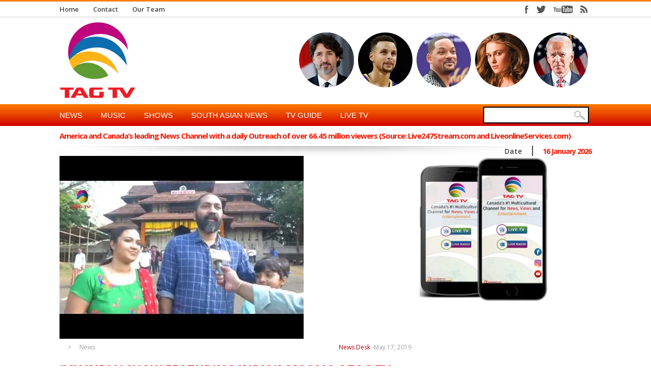

--- FILE ---
content_type: text/html; charset=UTF-8
request_url: https://tagtv.info/my-india-show-featuring-indias-mosaic-tag-tv-saturday-special-magazine-show-may-17-2019/
body_size: 33987
content:

<!DOCTYPE html>
<html lang="en-US">
<head>


<title>
&#8216;My India&#8217; Show featuring India&#8217;s Mosaic @TAG TV Saturday Special Magazine Show &#8211; May 17, 2019</title>
<!-- keywords description author -->
<meta name="keywords" content=" &raquo; &#8216;My India&#8217; Show featuring India&#8217;s Mosaic @TAG TV Saturday Special Magazine Show &#8211; May 17, 2019  TAG TV , TAG TV" />
<meta name="description" content=" &raquo; &#8216;My India&#8217; Show featuring India&#8217;s Mosaic @TAG TV Saturday Special Magazine Show &#8211; May 17, 2019  Online TV Channel" />
<!--apple icon-->
<link rel="apple-touch-icon" href="https://tagtv.info/wp-content/uploads/2021/02/TagTv.png"/>
<!--favicon-->
<link rel="shortcut icon" href="https://tagtv.info/wp-content/uploads/2021/07/TagTv-e1669583253380.png" />
<!--stylesheet-->
<link rel="stylesheet" type="text/css" href="https://tagtv.info/wp-content/themes/Observer/style.css" />
<!--viewport-->
<meta name="viewport" content="width=device-width, initial-scale=1.0" />
<!--charset-->
<meta http-equiv="content-type" content="text/html; charset=UTF-8" />

<!--rss-comments-->
<link rel="alternate" type="application/rss+xml" href="https://tagtv.info/comments/feed/"/>
<!--rss-->
<link rel="alternate" type="application/rss+xml" title="RSS 2.0" href="https://tagtv.info/feed/" />
<!--atom-->
<link rel="alternate" type="application/atom+xml" title="Atom" href="https://tagtv.info/feed/atom/" />
<!--pingback-->
<link rel="pingback" href="https://tagtv.info/xmlrpc.php" />



<!--Facebook Open Graph-->
	<!--FB page title-->
<meta property="og:title" content="&#8216;My India&#8217; Show featuring India&#8217;s Mosaic @TAG TV Saturday Special Magazine Show &#8211; May 17, 2019" />
	<!--FB description-->
<meta property="og:description" content="https://www.youtube.com/watch?v=x2TBzwSZcyY&amp;feature=youtu.be..."/>
	<!--FB url-->
<meta property="og:url" content="https://tagtv.info/my-india-show-featuring-indias-mosaic-tag-tv-saturday-special-magazine-show-may-17-2019/"/>
	<!--FB image-->
<meta property="og:image" content="https://tagtv.info/wp-content/uploads/2019/05/8216-my-india-8217-show-featuring-india-8217-s-mosaic-tag-tv-saturday-special-magazine-show-8211-may-17-2019-x2TBzwSZcyY.jpg" />  
	<!--FB type-->
<meta property="og:type" content="article"/>
	<!--FB site name-->
<meta property="og:site_name" content="TAG TV"/>


<meta name='robots' content='max-image-preview:large' />
	<style>img:is([sizes="auto" i], [sizes^="auto," i]) { contain-intrinsic-size: 3000px 1500px }</style>
	<link rel='dns-prefetch' href='//js.stripe.com' />
<link rel='dns-prefetch' href='//www.googletagmanager.com' />
<link rel='dns-prefetch' href='//fonts.googleapis.com' />
<link rel='dns-prefetch' href='//pagead2.googlesyndication.com' />
<link rel="alternate" type="application/rss+xml" title="TAG TV &raquo; Feed" href="https://tagtv.info/feed/" />
<link rel="alternate" type="application/rss+xml" title="TAG TV &raquo; Comments Feed" href="https://tagtv.info/comments/feed/" />
<link rel="alternate" type="application/rss+xml" title="TAG TV &raquo; &#8216;My India&#8217; Show featuring India&#8217;s Mosaic @TAG TV Saturday Special Magazine Show &#8211; May 17, 2019 Comments Feed" href="https://tagtv.info/my-india-show-featuring-indias-mosaic-tag-tv-saturday-special-magazine-show-may-17-2019/feed/" />
<script type="text/javascript">
/* <![CDATA[ */
window._wpemojiSettings = {"baseUrl":"https:\/\/s.w.org\/images\/core\/emoji\/16.0.1\/72x72\/","ext":".png","svgUrl":"https:\/\/s.w.org\/images\/core\/emoji\/16.0.1\/svg\/","svgExt":".svg","source":{"concatemoji":"https:\/\/tagtv.info\/wp-includes\/js\/wp-emoji-release.min.js?ver=6.8.3"}};
/*! This file is auto-generated */
!function(s,n){var o,i,e;function c(e){try{var t={supportTests:e,timestamp:(new Date).valueOf()};sessionStorage.setItem(o,JSON.stringify(t))}catch(e){}}function p(e,t,n){e.clearRect(0,0,e.canvas.width,e.canvas.height),e.fillText(t,0,0);var t=new Uint32Array(e.getImageData(0,0,e.canvas.width,e.canvas.height).data),a=(e.clearRect(0,0,e.canvas.width,e.canvas.height),e.fillText(n,0,0),new Uint32Array(e.getImageData(0,0,e.canvas.width,e.canvas.height).data));return t.every(function(e,t){return e===a[t]})}function u(e,t){e.clearRect(0,0,e.canvas.width,e.canvas.height),e.fillText(t,0,0);for(var n=e.getImageData(16,16,1,1),a=0;a<n.data.length;a++)if(0!==n.data[a])return!1;return!0}function f(e,t,n,a){switch(t){case"flag":return n(e,"\ud83c\udff3\ufe0f\u200d\u26a7\ufe0f","\ud83c\udff3\ufe0f\u200b\u26a7\ufe0f")?!1:!n(e,"\ud83c\udde8\ud83c\uddf6","\ud83c\udde8\u200b\ud83c\uddf6")&&!n(e,"\ud83c\udff4\udb40\udc67\udb40\udc62\udb40\udc65\udb40\udc6e\udb40\udc67\udb40\udc7f","\ud83c\udff4\u200b\udb40\udc67\u200b\udb40\udc62\u200b\udb40\udc65\u200b\udb40\udc6e\u200b\udb40\udc67\u200b\udb40\udc7f");case"emoji":return!a(e,"\ud83e\udedf")}return!1}function g(e,t,n,a){var r="undefined"!=typeof WorkerGlobalScope&&self instanceof WorkerGlobalScope?new OffscreenCanvas(300,150):s.createElement("canvas"),o=r.getContext("2d",{willReadFrequently:!0}),i=(o.textBaseline="top",o.font="600 32px Arial",{});return e.forEach(function(e){i[e]=t(o,e,n,a)}),i}function t(e){var t=s.createElement("script");t.src=e,t.defer=!0,s.head.appendChild(t)}"undefined"!=typeof Promise&&(o="wpEmojiSettingsSupports",i=["flag","emoji"],n.supports={everything:!0,everythingExceptFlag:!0},e=new Promise(function(e){s.addEventListener("DOMContentLoaded",e,{once:!0})}),new Promise(function(t){var n=function(){try{var e=JSON.parse(sessionStorage.getItem(o));if("object"==typeof e&&"number"==typeof e.timestamp&&(new Date).valueOf()<e.timestamp+604800&&"object"==typeof e.supportTests)return e.supportTests}catch(e){}return null}();if(!n){if("undefined"!=typeof Worker&&"undefined"!=typeof OffscreenCanvas&&"undefined"!=typeof URL&&URL.createObjectURL&&"undefined"!=typeof Blob)try{var e="postMessage("+g.toString()+"("+[JSON.stringify(i),f.toString(),p.toString(),u.toString()].join(",")+"));",a=new Blob([e],{type:"text/javascript"}),r=new Worker(URL.createObjectURL(a),{name:"wpTestEmojiSupports"});return void(r.onmessage=function(e){c(n=e.data),r.terminate(),t(n)})}catch(e){}c(n=g(i,f,p,u))}t(n)}).then(function(e){for(var t in e)n.supports[t]=e[t],n.supports.everything=n.supports.everything&&n.supports[t],"flag"!==t&&(n.supports.everythingExceptFlag=n.supports.everythingExceptFlag&&n.supports[t]);n.supports.everythingExceptFlag=n.supports.everythingExceptFlag&&!n.supports.flag,n.DOMReady=!1,n.readyCallback=function(){n.DOMReady=!0}}).then(function(){return e}).then(function(){var e;n.supports.everything||(n.readyCallback(),(e=n.source||{}).concatemoji?t(e.concatemoji):e.wpemoji&&e.twemoji&&(t(e.twemoji),t(e.wpemoji)))}))}((window,document),window._wpemojiSettings);
/* ]]> */
</script>
<link rel='stylesheet' id='givewp-campaign-blocks-fonts-css' href='https://fonts.googleapis.com/css2?family=Inter%3Awght%40400%3B500%3B600%3B700&#038;display=swap&#038;ver=6.8.3' type='text/css' media='all' />
<style id='wp-emoji-styles-inline-css' type='text/css'>

	img.wp-smiley, img.emoji {
		display: inline !important;
		border: none !important;
		box-shadow: none !important;
		height: 1em !important;
		width: 1em !important;
		margin: 0 0.07em !important;
		vertical-align: -0.1em !important;
		background: none !important;
		padding: 0 !important;
	}
</style>
<link rel='stylesheet' id='wp-block-library-css' href='https://tagtv.info/wp-includes/css/dist/block-library/style.min.css?ver=6.8.3' type='text/css' media='all' />
<style id='classic-theme-styles-inline-css' type='text/css'>
/*! This file is auto-generated */
.wp-block-button__link{color:#fff;background-color:#32373c;border-radius:9999px;box-shadow:none;text-decoration:none;padding:calc(.667em + 2px) calc(1.333em + 2px);font-size:1.125em}.wp-block-file__button{background:#32373c;color:#fff;text-decoration:none}
</style>
<style id='givewp-campaign-comments-block-style-inline-css' type='text/css'>
.givewp-campaign-comment-block-card{display:flex;gap:var(--givewp-spacing-3);padding:var(--givewp-spacing-4) 0}.givewp-campaign-comment-block-card__avatar{align-items:center;border-radius:50%;display:flex;height:40px;justify-content:center;width:40px}.givewp-campaign-comment-block-card__avatar img{align-items:center;border-radius:50%;display:flex;height:auto;justify-content:center;min-width:40px;width:100%}.givewp-campaign-comment-block-card__donor-name{color:var(--givewp-neutral-700);font-size:1rem;font-weight:600;line-height:1.5;margin:0;text-align:left}.givewp-campaign-comment-block-card__details{align-items:center;color:var(--givewp-neutral-400);display:flex;font-size:.875rem;font-weight:500;gap:var(--givewp-spacing-2);height:auto;line-height:1.43;margin:2px 0 var(--givewp-spacing-3) 0;text-align:left}.givewp-campaign-comment-block-card__comment{color:var(--givewp-neutral-700);font-size:1rem;line-height:1.5;margin:0;text-align:left}.givewp-campaign-comment-block-card__read-more{background:none;border:none;color:var(--givewp-blue-500);cursor:pointer;font-size:.875rem;line-height:1.43;outline:none;padding:0}
.givewp-campaign-comments-block-empty-state{align-items:center;background-color:var(--givewp-shades-white);border:1px solid var(--givewp-neutral-50);border-radius:.5rem;display:flex;flex-direction:column;justify-content:center;padding:var(--givewp-spacing-6)}.givewp-campaign-comments-block-empty-state__details{align-items:center;display:flex;flex-direction:column;gap:var(--givewp-spacing-1);justify-content:center;margin:.875rem 0}.givewp-campaign-comments-block-empty-state__title{color:var(--givewp-neutral-700);font-size:1rem;font-weight:500;margin:0}.givewp-campaign-comments-block-empty-state__description{color:var(--givewp-neutral-700);font-size:.875rem;line-height:1.43;margin:0}
.givewp-campaign-comment-block{background-color:var(--givewp-shades-white);display:flex;flex-direction:column;gap:var(--givewp-spacing-2);padding:var(--givewp-spacing-6) 0}.givewp-campaign-comment-block__title{color:var(--givewp-neutral-900);font-size:18px;font-weight:600;line-height:1.56;margin:0;text-align:left}.givewp-campaign-comment-block__cta{align-items:center;background-color:var(--givewp-neutral-50);border-radius:4px;color:var(--giewp-neutral-500);display:flex;font-size:14px;font-weight:600;gap:8px;height:36px;line-height:1.43;margin:0;padding:var(--givewp-spacing-2) var(--givewp-spacing-4);text-align:left}

</style>
<style id='givewp-campaign-cover-block-style-inline-css' type='text/css'>
.givewp-campaign-selector{border:1px solid #e5e7eb;border-radius:5px;box-shadow:0 2px 4px 0 rgba(0,0,0,.05);display:flex;flex-direction:column;gap:20px;padding:40px 24px}.givewp-campaign-selector__label{padding-bottom:16px}.givewp-campaign-selector__select input[type=text]:focus{border-color:transparent;box-shadow:0 0 0 1px transparent;outline:2px solid transparent}.givewp-campaign-selector__logo{align-self:center}.givewp-campaign-selector__open{background:#2271b1;border:none;border-radius:5px;color:#fff;cursor:pointer;padding:.5rem 1rem}.givewp-campaign-selector__submit{background-color:#27ae60;border:0;border-radius:5px;color:#fff;font-weight:700;outline:none;padding:1rem;text-align:center;transition:.2s;width:100%}.givewp-campaign-selector__submit:disabled{background-color:#f3f4f6;color:#9ca0af}.givewp-campaign-selector__submit:hover:not(:disabled){cursor:pointer;filter:brightness(1.2)}
.givewp-campaign-cover-block__button{align-items:center;border:1px solid #2271b1;border-radius:2px;color:#2271b1;display:flex;justify-content:center;margin-bottom:.5rem;min-height:32px;width:100%}.givewp-campaign-cover-block__image{border-radius:2px;display:flex;flex-grow:1;margin-bottom:.5rem;max-height:4.44rem;-o-object-fit:cover;object-fit:cover;width:100%}.givewp-campaign-cover-block__help-text{color:#4b5563;font-size:.75rem;font-stretch:normal;font-style:normal;font-weight:400;letter-spacing:normal;line-height:1.4;text-align:left}.givewp-campaign-cover-block__edit-campaign-link{align-items:center;display:inline-flex;font-size:.75rem;font-stretch:normal;font-style:normal;font-weight:400;gap:.125rem;line-height:1.4}.givewp-campaign-cover-block__edit-campaign-link svg{fill:currentColor;height:1.25rem;width:1.25rem}.givewp-campaign-cover-block-preview__image{align-items:center;display:flex;height:100%;justify-content:center;width:100%}

</style>
<style id='givewp-campaign-donations-style-inline-css' type='text/css'>
.givewp-campaign-donations-block{padding:1.5rem 0}.givewp-campaign-donations-block *{font-family:Inter,sans-serif}.givewp-campaign-donations-block .givewp-campaign-donations-block__header{align-items:center;display:flex;justify-content:space-between;margin-bottom:.5rem}.givewp-campaign-donations-block .givewp-campaign-donations-block__title{color:var(--givewp-neutral-900);font-size:1.125rem;font-weight:600;line-height:1.56;margin:0}.givewp-campaign-donations-block .givewp-campaign-donations-block__donations{display:grid;gap:.5rem;margin:0;padding:0}.givewp-campaign-donations-block .givewp-campaign-donations-block__donation,.givewp-campaign-donations-block .givewp-campaign-donations-block__empty-state{background-color:var(--givewp-shades-white);border:1px solid var(--givewp-neutral-50);border-radius:.5rem;display:flex;padding:1rem}.givewp-campaign-donations-block .givewp-campaign-donations-block__donation{align-items:center;gap:.75rem}.givewp-campaign-donations-block .givewp-campaign-donations-block__donation-icon{align-items:center;display:flex}.givewp-campaign-donations-block .givewp-campaign-donations-block__donation-icon img{border-radius:100%;height:2.5rem;-o-object-fit:cover;object-fit:cover;width:2.5rem}.givewp-campaign-donations-block .givewp-campaign-donations-block__donation-info{display:flex;flex-direction:column;justify-content:center;row-gap:.25rem}.givewp-campaign-donations-block .givewp-campaign-donations-block__donation-description{color:var(--givewp-neutral-500);font-size:1rem;font-weight:500;line-height:1.5;margin:0}.givewp-campaign-donations-block .givewp-campaign-donations-block__donation-description strong{color:var(--givewp-neutral-700);font-weight:600}.givewp-campaign-donations-block .givewp-campaign-donations-block__donation-date{align-items:center;color:var(--givewp-neutral-400);display:flex;font-size:.875rem;font-weight:500;line-height:1.43}.givewp-campaign-donations-block .givewp-campaign-donations-block__donation-ribbon{align-items:center;border-radius:100%;color:#1f2937;display:flex;height:1.25rem;justify-content:center;margin-left:auto;width:1.25rem}.givewp-campaign-donations-block .givewp-campaign-donations-block__donation-ribbon[data-position="1"]{background-color:gold}.givewp-campaign-donations-block .givewp-campaign-donations-block__donation-ribbon[data-position="2"]{background-color:silver}.givewp-campaign-donations-block .givewp-campaign-donations-block__donation-ribbon[data-position="3"]{background-color:#cd7f32;color:#fffaf2}.givewp-campaign-donations-block .givewp-campaign-donations-block__donation-amount{color:var(--givewp-neutral-700);font-size:1.125rem;font-weight:600;line-height:1.56;margin-left:auto}.givewp-campaign-donations-block .givewp-campaign-donations-block__footer{display:flex;justify-content:center;margin-top:.5rem}.givewp-campaign-donations-block .givewp-campaign-donations-block__donate-button button.givewp-donation-form-modal__open,.givewp-campaign-donations-block .givewp-campaign-donations-block__empty-button button.givewp-donation-form-modal__open,.givewp-campaign-donations-block .givewp-campaign-donations-block__load-more-button{background:none!important;border:1px solid var(--givewp-primary-color);border-radius:.5rem;color:var(--givewp-primary-color)!important;font-size:.875rem;font-weight:600;line-height:1.43;padding:.25rem 1rem!important}.givewp-campaign-donations-block .givewp-campaign-donations-block__donate-button button.givewp-donation-form-modal__open:hover,.givewp-campaign-donations-block .givewp-campaign-donations-block__empty-button button.givewp-donation-form-modal__open:hover,.givewp-campaign-donations-block .givewp-campaign-donations-block__load-more-button:hover{background:var(--givewp-primary-color)!important;color:var(--givewp-shades-white)!important}.givewp-campaign-donations-block .givewp-campaign-donations-block__empty-state{align-items:center;flex-direction:column;padding:1.5rem}.givewp-campaign-donations-block .givewp-campaign-donations-block__empty-description,.givewp-campaign-donations-block .givewp-campaign-donations-block__empty-title{color:var(--givewp-neutral-700);margin:0}.givewp-campaign-donations-block .givewp-campaign-donations-block__empty-title{font-size:1rem;font-weight:500;line-height:1.5}.givewp-campaign-donations-block .givewp-campaign-donations-block__empty-description{font-size:.875rem;line-height:1.43;margin-top:.25rem}.givewp-campaign-donations-block .givewp-campaign-donations-block__empty-icon{color:var(--givewp-secondary-color);margin-bottom:.875rem;order:-1}.givewp-campaign-donations-block .givewp-campaign-donations-block__empty-button{margin-top:.875rem}.givewp-campaign-donations-block .givewp-campaign-donations-block__empty-button button.givewp-donation-form-modal__open{border-radius:.25rem;padding:.5rem 1rem!important}

</style>
<link rel='stylesheet' id='givewp-campaign-donors-style-css' href='https://tagtv.info/wp-content/plugins/give/build/campaignDonorsBlockApp.css?ver=1.0.0' type='text/css' media='all' />
<style id='givewp-campaign-form-style-inline-css' type='text/css'>
.givewp-donation-form-modal{outline:none;overflow-y:scroll;padding:1rem;width:100%}.givewp-donation-form-modal[data-entering=true]{animation:modal-fade .3s,modal-zoom .6s}@keyframes modal-fade{0%{opacity:0}to{opacity:1}}@keyframes modal-zoom{0%{transform:scale(.8)}to{transform:scale(1)}}.givewp-donation-form-modal__overlay{align-items:center;background:rgba(0,0,0,.7);display:flex;flex-direction:column;height:var(--visual-viewport-height);justify-content:center;left:0;position:fixed;top:0;width:100vw;z-index:100}.givewp-donation-form-modal__overlay[data-loading=true]{display:none}.givewp-donation-form-modal__overlay[data-entering=true]{animation:modal-fade .3s}.givewp-donation-form-modal__overlay[data-exiting=true]{animation:modal-fade .15s ease-in reverse}.givewp-donation-form-modal__open__spinner{left:50%;line-height:1;position:absolute;top:50%;transform:translate(-50%,-50%);z-index:100}.givewp-donation-form-modal__open{position:relative}.givewp-donation-form-modal__close{background:#e7e8ed;border:1px solid transparent;border-radius:50%;cursor:pointer;display:flex;padding:.75rem;position:fixed;right:25px;top:25px;transition:.2s;width:-moz-fit-content;width:fit-content;z-index:999}.givewp-donation-form-modal__close svg{height:1rem;width:1rem}.givewp-donation-form-modal__close:active,.givewp-donation-form-modal__close:focus,.givewp-donation-form-modal__close:hover{background-color:#caccd7;border:1px solid #caccd7}.admin-bar .givewp-donation-form-modal{margin-top:32px}.admin-bar .givewp-donation-form-modal__close{top:57px}
.givewp-entity-selector{border:1px solid #e5e7eb;border-radius:5px;box-shadow:0 2px 4px 0 rgba(0,0,0,.05);display:flex;flex-direction:column;gap:20px;padding:40px 24px}.givewp-entity-selector__label{padding-bottom:16px}.givewp-entity-selector__select input[type=text]:focus{border-color:transparent;box-shadow:0 0 0 1px transparent;outline:2px solid transparent}.givewp-entity-selector__logo{align-self:center}.givewp-entity-selector__open{background:#2271b1;border:none;border-radius:5px;color:#fff;cursor:pointer;padding:.5rem 1rem}.givewp-entity-selector__submit{background-color:#27ae60;border:0;border-radius:5px;color:#fff;font-weight:700;outline:none;padding:1rem;text-align:center;transition:.2s;width:100%}.givewp-entity-selector__submit:disabled{background-color:#f3f4f6;color:#9ca0af}.givewp-entity-selector__submit:hover:not(:disabled){cursor:pointer;filter:brightness(1.2)}
.givewp-campaign-selector{border:1px solid #e5e7eb;border-radius:5px;box-shadow:0 2px 4px 0 rgba(0,0,0,.05);display:flex;flex-direction:column;gap:20px;padding:40px 24px}.givewp-campaign-selector__label{padding-bottom:16px}.givewp-campaign-selector__select input[type=text]:focus{border-color:transparent;box-shadow:0 0 0 1px transparent;outline:2px solid transparent}.givewp-campaign-selector__logo{align-self:center}.givewp-campaign-selector__open{background:#2271b1;border:none;border-radius:5px;color:#fff;cursor:pointer;padding:.5rem 1rem}.givewp-campaign-selector__submit{background-color:#27ae60;border:0;border-radius:5px;color:#fff;font-weight:700;outline:none;padding:1rem;text-align:center;transition:.2s;width:100%}.givewp-campaign-selector__submit:disabled{background-color:#f3f4f6;color:#9ca0af}.givewp-campaign-selector__submit:hover:not(:disabled){cursor:pointer;filter:brightness(1.2)}
.givewp-donation-form-link,.givewp-donation-form-modal__open{background:var(--givewp-primary-color,#2271b1);border:none;border-radius:5px;color:#fff;cursor:pointer;font-family:-apple-system,BlinkMacSystemFont,Segoe UI,Roboto,Oxygen-Sans,Ubuntu,Cantarell,Helvetica Neue,sans-serif;font-size:1rem;font-weight:500!important;line-height:1.5;padding:.75rem 1.25rem!important;text-decoration:none!important;transition:all .2s ease;width:100%}.givewp-donation-form-link:active,.givewp-donation-form-link:focus,.givewp-donation-form-link:focus-visible,.givewp-donation-form-link:hover,.givewp-donation-form-modal__open:active,.givewp-donation-form-modal__open:focus,.givewp-donation-form-modal__open:focus-visible,.givewp-donation-form-modal__open:hover{background-color:color-mix(in srgb,var(--givewp-primary-color,#2271b1),#000 20%)}.components-input-control__label{width:100%}.wp-block-givewp-campaign-form{position:relative}.wp-block-givewp-campaign-form form[id*=give-form] #give-gateway-radio-list>li input[type=radio]{display:inline-block}.wp-block-givewp-campaign-form iframe{pointer-events:none;width:100%!important}.give-change-donation-form-btn svg{margin-top:3px}.givewp-default-form-toggle{margin-top:var(--givewp-spacing-4)}

</style>
<style id='givewp-campaign-goal-style-inline-css' type='text/css'>
.givewp-campaign-goal{display:flex;flex-direction:column;gap:.5rem;padding-bottom:1rem}.givewp-campaign-goal__container{display:flex;flex-direction:row;justify-content:space-between}.givewp-campaign-goal__container-item{display:flex;flex-direction:column;gap:.2rem}.givewp-campaign-goal__container-item span{color:var(--givewp-neutral-500);font-size:12px;font-weight:600;letter-spacing:.48px;line-height:1.5;text-transform:uppercase}.givewp-campaign-goal__container-item strong{color:var(--givewp-neutral-900);font-size:20px;font-weight:600;line-height:1.6}.givewp-campaign-goal__progress-bar{display:flex}.givewp-campaign-goal__progress-bar-container{background-color:#f2f2f2;border-radius:14px;box-shadow:inset 0 1px 4px 0 rgba(0,0,0,.09);display:flex;flex-grow:1;height:8px}.givewp-campaign-goal__progress-bar-progress{background:var(--givewp-secondary-color,#2d802f);border-radius:14px;box-shadow:inset 0 1px 4px 0 rgba(0,0,0,.09);display:flex;height:8px}

</style>
<style id='givewp-campaign-stats-block-style-inline-css' type='text/css'>
.givewp-campaign-stats-block span{color:var(--givewp-neutral-500);display:block;font-size:12px;font-weight:600;letter-spacing:.48px;line-height:1.5;margin-bottom:2px;text-align:left;text-transform:uppercase}.givewp-campaign-stats-block strong{color:var(--givewp-neutral-900);font-size:20px;font-weight:600;letter-spacing:normal;line-height:1.6}

</style>
<style id='givewp-campaign-donate-button-style-inline-css' type='text/css'>
.givewp-donation-form-link,.givewp-donation-form-modal__open{background:var(--givewp-primary-color,#2271b1);border:none;border-radius:5px;color:#fff;cursor:pointer;font-family:-apple-system,BlinkMacSystemFont,Segoe UI,Roboto,Oxygen-Sans,Ubuntu,Cantarell,Helvetica Neue,sans-serif;font-size:1rem;font-weight:500!important;line-height:1.5;padding:.75rem 1.25rem!important;text-decoration:none!important;transition:all .2s ease;width:100%}.givewp-donation-form-link:active,.givewp-donation-form-link:focus,.givewp-donation-form-link:focus-visible,.givewp-donation-form-link:hover,.givewp-donation-form-modal__open:active,.givewp-donation-form-modal__open:focus,.givewp-donation-form-modal__open:focus-visible,.givewp-donation-form-modal__open:hover{background-color:color-mix(in srgb,var(--givewp-primary-color,#2271b1),#000 20%)}.give-change-donation-form-btn svg{margin-top:3px}.givewp-default-form-toggle{margin-top:var(--givewp-spacing-4)}

</style>
<style id='global-styles-inline-css' type='text/css'>
:root{--wp--preset--aspect-ratio--square: 1;--wp--preset--aspect-ratio--4-3: 4/3;--wp--preset--aspect-ratio--3-4: 3/4;--wp--preset--aspect-ratio--3-2: 3/2;--wp--preset--aspect-ratio--2-3: 2/3;--wp--preset--aspect-ratio--16-9: 16/9;--wp--preset--aspect-ratio--9-16: 9/16;--wp--preset--color--black: #000000;--wp--preset--color--cyan-bluish-gray: #abb8c3;--wp--preset--color--white: #ffffff;--wp--preset--color--pale-pink: #f78da7;--wp--preset--color--vivid-red: #cf2e2e;--wp--preset--color--luminous-vivid-orange: #ff6900;--wp--preset--color--luminous-vivid-amber: #fcb900;--wp--preset--color--light-green-cyan: #7bdcb5;--wp--preset--color--vivid-green-cyan: #00d084;--wp--preset--color--pale-cyan-blue: #8ed1fc;--wp--preset--color--vivid-cyan-blue: #0693e3;--wp--preset--color--vivid-purple: #9b51e0;--wp--preset--gradient--vivid-cyan-blue-to-vivid-purple: linear-gradient(135deg,rgba(6,147,227,1) 0%,rgb(155,81,224) 100%);--wp--preset--gradient--light-green-cyan-to-vivid-green-cyan: linear-gradient(135deg,rgb(122,220,180) 0%,rgb(0,208,130) 100%);--wp--preset--gradient--luminous-vivid-amber-to-luminous-vivid-orange: linear-gradient(135deg,rgba(252,185,0,1) 0%,rgba(255,105,0,1) 100%);--wp--preset--gradient--luminous-vivid-orange-to-vivid-red: linear-gradient(135deg,rgba(255,105,0,1) 0%,rgb(207,46,46) 100%);--wp--preset--gradient--very-light-gray-to-cyan-bluish-gray: linear-gradient(135deg,rgb(238,238,238) 0%,rgb(169,184,195) 100%);--wp--preset--gradient--cool-to-warm-spectrum: linear-gradient(135deg,rgb(74,234,220) 0%,rgb(151,120,209) 20%,rgb(207,42,186) 40%,rgb(238,44,130) 60%,rgb(251,105,98) 80%,rgb(254,248,76) 100%);--wp--preset--gradient--blush-light-purple: linear-gradient(135deg,rgb(255,206,236) 0%,rgb(152,150,240) 100%);--wp--preset--gradient--blush-bordeaux: linear-gradient(135deg,rgb(254,205,165) 0%,rgb(254,45,45) 50%,rgb(107,0,62) 100%);--wp--preset--gradient--luminous-dusk: linear-gradient(135deg,rgb(255,203,112) 0%,rgb(199,81,192) 50%,rgb(65,88,208) 100%);--wp--preset--gradient--pale-ocean: linear-gradient(135deg,rgb(255,245,203) 0%,rgb(182,227,212) 50%,rgb(51,167,181) 100%);--wp--preset--gradient--electric-grass: linear-gradient(135deg,rgb(202,248,128) 0%,rgb(113,206,126) 100%);--wp--preset--gradient--midnight: linear-gradient(135deg,rgb(2,3,129) 0%,rgb(40,116,252) 100%);--wp--preset--font-size--small: 13px;--wp--preset--font-size--medium: 20px;--wp--preset--font-size--large: 36px;--wp--preset--font-size--x-large: 42px;--wp--preset--spacing--20: 0.44rem;--wp--preset--spacing--30: 0.67rem;--wp--preset--spacing--40: 1rem;--wp--preset--spacing--50: 1.5rem;--wp--preset--spacing--60: 2.25rem;--wp--preset--spacing--70: 3.38rem;--wp--preset--spacing--80: 5.06rem;--wp--preset--shadow--natural: 6px 6px 9px rgba(0, 0, 0, 0.2);--wp--preset--shadow--deep: 12px 12px 50px rgba(0, 0, 0, 0.4);--wp--preset--shadow--sharp: 6px 6px 0px rgba(0, 0, 0, 0.2);--wp--preset--shadow--outlined: 6px 6px 0px -3px rgba(255, 255, 255, 1), 6px 6px rgba(0, 0, 0, 1);--wp--preset--shadow--crisp: 6px 6px 0px rgba(0, 0, 0, 1);}:where(.is-layout-flex){gap: 0.5em;}:where(.is-layout-grid){gap: 0.5em;}body .is-layout-flex{display: flex;}.is-layout-flex{flex-wrap: wrap;align-items: center;}.is-layout-flex > :is(*, div){margin: 0;}body .is-layout-grid{display: grid;}.is-layout-grid > :is(*, div){margin: 0;}:where(.wp-block-columns.is-layout-flex){gap: 2em;}:where(.wp-block-columns.is-layout-grid){gap: 2em;}:where(.wp-block-post-template.is-layout-flex){gap: 1.25em;}:where(.wp-block-post-template.is-layout-grid){gap: 1.25em;}.has-black-color{color: var(--wp--preset--color--black) !important;}.has-cyan-bluish-gray-color{color: var(--wp--preset--color--cyan-bluish-gray) !important;}.has-white-color{color: var(--wp--preset--color--white) !important;}.has-pale-pink-color{color: var(--wp--preset--color--pale-pink) !important;}.has-vivid-red-color{color: var(--wp--preset--color--vivid-red) !important;}.has-luminous-vivid-orange-color{color: var(--wp--preset--color--luminous-vivid-orange) !important;}.has-luminous-vivid-amber-color{color: var(--wp--preset--color--luminous-vivid-amber) !important;}.has-light-green-cyan-color{color: var(--wp--preset--color--light-green-cyan) !important;}.has-vivid-green-cyan-color{color: var(--wp--preset--color--vivid-green-cyan) !important;}.has-pale-cyan-blue-color{color: var(--wp--preset--color--pale-cyan-blue) !important;}.has-vivid-cyan-blue-color{color: var(--wp--preset--color--vivid-cyan-blue) !important;}.has-vivid-purple-color{color: var(--wp--preset--color--vivid-purple) !important;}.has-black-background-color{background-color: var(--wp--preset--color--black) !important;}.has-cyan-bluish-gray-background-color{background-color: var(--wp--preset--color--cyan-bluish-gray) !important;}.has-white-background-color{background-color: var(--wp--preset--color--white) !important;}.has-pale-pink-background-color{background-color: var(--wp--preset--color--pale-pink) !important;}.has-vivid-red-background-color{background-color: var(--wp--preset--color--vivid-red) !important;}.has-luminous-vivid-orange-background-color{background-color: var(--wp--preset--color--luminous-vivid-orange) !important;}.has-luminous-vivid-amber-background-color{background-color: var(--wp--preset--color--luminous-vivid-amber) !important;}.has-light-green-cyan-background-color{background-color: var(--wp--preset--color--light-green-cyan) !important;}.has-vivid-green-cyan-background-color{background-color: var(--wp--preset--color--vivid-green-cyan) !important;}.has-pale-cyan-blue-background-color{background-color: var(--wp--preset--color--pale-cyan-blue) !important;}.has-vivid-cyan-blue-background-color{background-color: var(--wp--preset--color--vivid-cyan-blue) !important;}.has-vivid-purple-background-color{background-color: var(--wp--preset--color--vivid-purple) !important;}.has-black-border-color{border-color: var(--wp--preset--color--black) !important;}.has-cyan-bluish-gray-border-color{border-color: var(--wp--preset--color--cyan-bluish-gray) !important;}.has-white-border-color{border-color: var(--wp--preset--color--white) !important;}.has-pale-pink-border-color{border-color: var(--wp--preset--color--pale-pink) !important;}.has-vivid-red-border-color{border-color: var(--wp--preset--color--vivid-red) !important;}.has-luminous-vivid-orange-border-color{border-color: var(--wp--preset--color--luminous-vivid-orange) !important;}.has-luminous-vivid-amber-border-color{border-color: var(--wp--preset--color--luminous-vivid-amber) !important;}.has-light-green-cyan-border-color{border-color: var(--wp--preset--color--light-green-cyan) !important;}.has-vivid-green-cyan-border-color{border-color: var(--wp--preset--color--vivid-green-cyan) !important;}.has-pale-cyan-blue-border-color{border-color: var(--wp--preset--color--pale-cyan-blue) !important;}.has-vivid-cyan-blue-border-color{border-color: var(--wp--preset--color--vivid-cyan-blue) !important;}.has-vivid-purple-border-color{border-color: var(--wp--preset--color--vivid-purple) !important;}.has-vivid-cyan-blue-to-vivid-purple-gradient-background{background: var(--wp--preset--gradient--vivid-cyan-blue-to-vivid-purple) !important;}.has-light-green-cyan-to-vivid-green-cyan-gradient-background{background: var(--wp--preset--gradient--light-green-cyan-to-vivid-green-cyan) !important;}.has-luminous-vivid-amber-to-luminous-vivid-orange-gradient-background{background: var(--wp--preset--gradient--luminous-vivid-amber-to-luminous-vivid-orange) !important;}.has-luminous-vivid-orange-to-vivid-red-gradient-background{background: var(--wp--preset--gradient--luminous-vivid-orange-to-vivid-red) !important;}.has-very-light-gray-to-cyan-bluish-gray-gradient-background{background: var(--wp--preset--gradient--very-light-gray-to-cyan-bluish-gray) !important;}.has-cool-to-warm-spectrum-gradient-background{background: var(--wp--preset--gradient--cool-to-warm-spectrum) !important;}.has-blush-light-purple-gradient-background{background: var(--wp--preset--gradient--blush-light-purple) !important;}.has-blush-bordeaux-gradient-background{background: var(--wp--preset--gradient--blush-bordeaux) !important;}.has-luminous-dusk-gradient-background{background: var(--wp--preset--gradient--luminous-dusk) !important;}.has-pale-ocean-gradient-background{background: var(--wp--preset--gradient--pale-ocean) !important;}.has-electric-grass-gradient-background{background: var(--wp--preset--gradient--electric-grass) !important;}.has-midnight-gradient-background{background: var(--wp--preset--gradient--midnight) !important;}.has-small-font-size{font-size: var(--wp--preset--font-size--small) !important;}.has-medium-font-size{font-size: var(--wp--preset--font-size--medium) !important;}.has-large-font-size{font-size: var(--wp--preset--font-size--large) !important;}.has-x-large-font-size{font-size: var(--wp--preset--font-size--x-large) !important;}
:where(.wp-block-post-template.is-layout-flex){gap: 1.25em;}:where(.wp-block-post-template.is-layout-grid){gap: 1.25em;}
:where(.wp-block-columns.is-layout-flex){gap: 2em;}:where(.wp-block-columns.is-layout-grid){gap: 2em;}
:root :where(.wp-block-pullquote){font-size: 1.5em;line-height: 1.6;}
</style>
<link rel='stylesheet' id='think-button-style-css' href='https://tagtv.info/wp-content/plugins/contact-form-email/css/button.css?ver=6.8.3' type='text/css' media='all' />
<link rel='stylesheet' id='fv_flowplayer-css' href='https://tagtv.info/wp-content/fv-flowplayer-custom/style-1.css?ver=1743542439' type='text/css' media='all' />
<link rel='stylesheet' id='give-styles-css' href='https://tagtv.info/wp-content/plugins/give/build/assets/dist/css/give.css?ver=4.13.0' type='text/css' media='all' />
<link rel='stylesheet' id='give-donation-summary-style-frontend-css' href='https://tagtv.info/wp-content/plugins/give/build/assets/dist/css/give-donation-summary.css?ver=4.13.0' type='text/css' media='all' />
<link rel='stylesheet' id='givewp-design-system-foundation-css' href='https://tagtv.info/wp-content/plugins/give/build/assets/dist/css/design-system/foundation.css?ver=1.2.0' type='text/css' media='all' />
<link rel='stylesheet' id='google-fonts-css' href='https://fonts.googleapis.com/css?subset=latin%2Clatin-ext%2Ccyrillic%2Ccyrillic-ext&#038;family=Open+Sans%3A400%2C600%2C700%2C800%7COpen+Sans+rel%3D%27stylesheet%27+type%3D%27text%2Fcss&#038;ver=6.8.3' type='text/css' media='all' />
<link rel='stylesheet' id='google-menu-fonts-css' href='https://fonts.googleapis.com/css?subset=latin%2Clatin-ext%2Ccyrillic%2Ccyrillic-ext&#038;family=%3A400%2C600%2C700%2C800%7C+rel%3D%27stylesheet%27+type%3D%27text%2Fcss&#038;ver=6.8.3' type='text/css' media='all' />
<link rel='stylesheet' id='hm_custom_css-css' href='https://tagtv.info/wp-content/uploads/hm_custom_css_js/custom.css?ver=1615393948' type='text/css' media='all' />
<script type="text/javascript" src="https://tagtv.info/wp-includes/js/dist/hooks.min.js?ver=4d63a3d491d11ffd8ac6" id="wp-hooks-js"></script>
<script type="text/javascript" src="https://tagtv.info/wp-includes/js/dist/i18n.min.js?ver=5e580eb46a90c2b997e6" id="wp-i18n-js"></script>
<script type="text/javascript" id="wp-i18n-js-after">
/* <![CDATA[ */
wp.i18n.setLocaleData( { 'text direction\u0004ltr': [ 'ltr' ] } );
/* ]]> */
</script>
<script type="text/javascript" id="give-stripe-js-js-extra">
/* <![CDATA[ */
var give_stripe_vars = {"zero_based_currency":"","zero_based_currencies_list":["JPY","KRW","CLP","ISK","BIF","DJF","GNF","KHR","KPW","LAK","LKR","MGA","MZN","VUV"],"sitename":"","checkoutBtnTitle":"Donate","publishable_key":"pk_live_SMtnnvlq4TpJelMdklNha8iD","checkout_image":"","checkout_address":"","checkout_processing_text":"Donation Processing...","give_version":"4.13.0","cc_fields_format":"multi","card_number_placeholder_text":"Card Number","card_cvc_placeholder_text":"CVC","donate_button_text":"Donate Now","element_font_styles":{"cssSrc":false},"element_base_styles":{"color":"#32325D","fontWeight":500,"fontSize":"16px","fontSmoothing":"antialiased","::placeholder":{"color":"#222222"},":-webkit-autofill":{"color":"#e39f48"}},"element_complete_styles":{},"element_empty_styles":{},"element_invalid_styles":{},"float_labels":"","base_country":"CA","preferred_locale":"en"};
/* ]]> */
</script>
<script type="text/javascript" src="https://js.stripe.com/v3/?ver=4.13.0" id="give-stripe-js-js"></script>
<script type="text/javascript" src="https://tagtv.info/wp-content/plugins/give/build/assets/dist/js/give-stripe.js?ver=4.13.0" id="give-stripe-onpage-js-js"></script>
<script type="text/javascript" src="https://tagtv.info/wp-includes/js/jquery/jquery.min.js?ver=3.7.1" id="jquery-core-js"></script>
<script type="text/javascript" src="https://tagtv.info/wp-includes/js/jquery/jquery-migrate.min.js?ver=3.4.1" id="jquery-migrate-js"></script>
<script type="text/javascript" id="give-js-extra">
/* <![CDATA[ */
var give_global_vars = {"ajaxurl":"https:\/\/tagtv.info\/wp-admin\/admin-ajax.php","checkout_nonce":"bd0588847d","currency":"CAD","currency_sign":"$","currency_pos":"before","thousands_separator":",","decimal_separator":".","no_gateway":"Please select a payment method.","bad_minimum":"The minimum custom donation amount for this form is","bad_maximum":"The maximum custom donation amount for this form is","general_loading":"Loading...","purchase_loading":"Please Wait...","textForOverlayScreen":"<h3>Processing...<\/h3><p>This will only take a second!<\/p>","number_decimals":"2","is_test_mode":"","give_version":"4.13.0","magnific_options":{"main_class":"give-modal","close_on_bg_click":false},"form_translation":{"payment-mode":"Please select payment mode.","give_first":"Please enter your first name.","give_last":"Please enter your last name.","give_email":"Please enter a valid email address.","give_user_login":"Invalid email address or username.","give_user_pass":"Enter a password.","give_user_pass_confirm":"Enter the password confirmation.","give_agree_to_terms":"You must agree to the terms and conditions."},"confirm_email_sent_message":"Please check your email and click on the link to access your complete donation history.","ajax_vars":{"ajaxurl":"https:\/\/tagtv.info\/wp-admin\/admin-ajax.php","ajaxNonce":"fa835aa3d3","loading":"Loading","select_option":"Please select an option","default_gateway":"stripe","permalinks":"1","number_decimals":2},"cookie_hash":"4103b2683b7c833379d15af6b0659293","session_nonce_cookie_name":"wp-give_session_reset_nonce_4103b2683b7c833379d15af6b0659293","session_cookie_name":"wp-give_session_4103b2683b7c833379d15af6b0659293","delete_session_nonce_cookie":"0"};
var giveApiSettings = {"root":"https:\/\/tagtv.info\/wp-json\/give-api\/v2\/","rest_base":"give-api\/v2"};
/* ]]> */
</script>
<script type="text/javascript" src="https://tagtv.info/wp-content/plugins/give/build/assets/dist/js/give.js?ver=8540f4f50a2032d9c5b5" id="give-js"></script>
<script type="text/javascript" src="https://tagtv.info/wp-content/themes/Observer/js/jquery.flexslider-min.js?ver=6.8.3" id="flexslider-js"></script>
<script type="text/javascript" src="https://tagtv.info/wp-content/themes/Observer/js/observer-scripts.js?ver=6.8.3" id="observer-js"></script>
<script type="text/javascript" src="https://tagtv.info/wp-content/themes/Observer/js/respond.min.js?ver=6.8.3" id="respond-js"></script>

<!-- Google tag (gtag.js) snippet added by Site Kit -->
<!-- Google Analytics snippet added by Site Kit -->
<script type="text/javascript" src="https://www.googletagmanager.com/gtag/js?id=GT-NMJXPZW" id="google_gtagjs-js" async></script>
<script type="text/javascript" id="google_gtagjs-js-after">
/* <![CDATA[ */
window.dataLayer = window.dataLayer || [];function gtag(){dataLayer.push(arguments);}
gtag("set","linker",{"domains":["tagtv.info"]});
gtag("js", new Date());
gtag("set", "developer_id.dZTNiMT", true);
gtag("config", "GT-NMJXPZW");
/* ]]> */
</script>
<script type="text/javascript" src="https://tagtv.info/wp-content/uploads/hm_custom_css_js/custom.js?ver=1615393933" id="hm_custom_js-js"></script>
<link rel="https://api.w.org/" href="https://tagtv.info/wp-json/" /><link rel="alternate" title="JSON" type="application/json" href="https://tagtv.info/wp-json/wp/v2/posts/3947" /><link rel="EditURI" type="application/rsd+xml" title="RSD" href="https://tagtv.info/xmlrpc.php?rsd" />
<meta name="generator" content="WordPress 6.8.3" />
<link rel="canonical" href="https://tagtv.info/my-india-show-featuring-indias-mosaic-tag-tv-saturday-special-magazine-show-may-17-2019/" />
<link rel='shortlink' href='https://tagtv.info/?p=3947' />
<link rel="alternate" title="oEmbed (JSON)" type="application/json+oembed" href="https://tagtv.info/wp-json/oembed/1.0/embed?url=https%3A%2F%2Ftagtv.info%2Fmy-india-show-featuring-indias-mosaic-tag-tv-saturday-special-magazine-show-may-17-2019%2F" />
<link rel="alternate" title="oEmbed (XML)" type="text/xml+oembed" href="https://tagtv.info/wp-json/oembed/1.0/embed?url=https%3A%2F%2Ftagtv.info%2Fmy-india-show-featuring-indias-mosaic-tag-tv-saturday-special-magazine-show-may-17-2019%2F&#038;format=xml" />
<meta name="generator" content="Site Kit by Google 1.165.0" /><meta name="generator" content="Give v4.13.0" />


<style type='text/css'>
#top-navigation {border-top: 3px solid #fc7e00;}

#submit{background:#fc7e00;}

.cat-square{background:#f11800;}

#ticker-today-date, .ticker-heading, .ticker-star{color:#f11800;}

.play-icon-big:after{border-left: 15px solid #FFFFFF;}

.play-icon:after{border-left: 8px solid #FFFFFF;}

::selection{background:#fc7e00;color:#FFFFFF;}
::-moz-selection{background:#fc7e00;color:#FFFFFF;}

ul.tabs li.active h4 a:hover, .mosaic-title h2 a:hover, .slide-title a:hover, .big-featured-posts-title h2 a:hover, #ticker a:hover, #top-menu ul li a:hover, .good-title, .bad-title {color:#a80000;}

.widget_meta, .share-title, .widget_links, .widget_archive, .widget_pages, .widget_nav_menu, .widget_calendar, .widget_recent_entries, .recentcomments, .widget_categories, .widget_rss, .widget_display_search, .widget_display_forums, .bbp_widget_login, .widget_display_topics, .widget_display_stats, .widget_display_views, .widget_display_replies, .bbpress, .small-featured-posts-text h2, .medium-featured-posts-title h2, h1, h2, h4, #copyright,.newest-posts-content, .post-date, .read-more,
.newest-posts-author, .carousel-title, .ticker-heading, #ticker a, .search-word h1, .tag-name h1, .archive-name h1, .category-name h1, .slider-text-box .category-icon, #ticker-title-side, #ticker-today-date, #top-menu ul li a, .tabs h4, .textwidget, .copyright, .tagcloud a, .post-tags a, .home-widget h3, #main-nav  .menu-text a, .sticky .newest-posts-thumb:after,
#searchform input, .slide-info, .slide-author, .slide-date, .newest-posts-text h2, .newest-posts-date-posted, .slide-
title, #author-desc, #author-desc h2, .big-featured-posts-content, .medium-featured-posts-content, .views-count, .small-featured-posts-
date-posted, .category-icon, .slide-title, #ticker-title-side,.carousel-text a, .latest-news-text h2, .comments-count, #post-page-title h1,
#post-page-title, .mosaic-title h2, .big-featured-posts-title h2, #post-content, .post-info, .previous-article, .next-article, 
#post-content h1, #post-content h2, .square-review-score, .pagination, #post-content h3, #post-content h4, #post-content h5, #post-content h6, #main-nav .menu-links a, .three-posts-content, #review-wrapper, #main-nav .meni-links a, #submit, #reply-title, .comment-author, .comment-email, .comment-url, .comment-author-name, .logged-in-as, .three-posts-read-more a, .three-posts-title h2, .comment-date-time, .comment-content, .comment-count, .featured-category-sqare-links li h2, .mosaic-excerpt, #main-nav #menu-links a{font-family: Open Sans;}

#primary{float:;}

#wide-containter .flex-control-paging li a:hover, .play-icon, .play-icon-big, ul.tabs li.active, #navigation{
	background-image: linear-gradient(bottom, #d30100 0%, #fc7e00 100%);
	background-image: -o-linear-gradient(bottom, #d30100 0%, #fc7e00 100%);
	background-image: -moz-linear-gradient(bottom, #d30100 0%, #fc7e00 100%);
	background-image: -webkit-linear-gradient(bottom, #d30100 0%, #fc7e00 100%);
	background-image: -ms-linear-gradient(bottom, #d30100 0%, #fc7e00 100%);
	background-image: -webkit-gradient(
	linear,
	left bottom,
	left top,
	color-stop(0, #d30100),
	color-stop(1, #fc7e00)
	);
	filter: progid:DXImageTransform.Microsoft.gradient(startColorStr='#fc7e00',EndColorStr='#d30100');
}
#footer, .widget-title, .three-posts li:nth-child(4){
	background:#d30100;
	
	}
.post-page-gallery-thumbnails .flex-active-slide:after{border-color:#fc7e00;}	
.widget-title:before {
	border-left: 26px solid #d30100;
	box-shadow: -5px 0px 0 #d30100;
}

#mob-menu:hover, #mob-menu.active, #menu-links li:hover{	background: url(https://tagtv.info/wp-content/themes/Observer/images/pattern.png) top repeat-x;/*IE 9 Fix*/
	background-image: linear-gradient(bottom, #fc7e00 0%, #d30100 100%);
	background-image: -o-linear-gradient(bottom, #fc7e00 0%, #d30100 100%);
	background-image: -moz-linear-gradient(bottom, #fc7e00 0%, #d30100 100%);
	background-image: -webkit-linear-gradient(bottom, #fc7e00 0%, #d30100 100%);
	background-image: -ms-linear-gradient(bottom, #fc7e00 0%, #d30100 100%);

	background-image: -webkit-gradient(
	linear,
	left bottom,
	left top,
	color-stop(0, #fc7e00),
	color-stop(1, #d30100)
	);
	filter: progid:DXImageTransform.Microsoft.gradient(startColorStr='#d30100',EndColorStr='#fc7e00');}

#main-nav-wrapper { background: #d30100 url(https://tagtv.info/wp-content/themes/Observer/images/pattern.png) top repeat-x; border-bottom: 5px solid #fc7e00; }

#main-nav ul li a, .widget-title, .three-posts-title a, .three-posts-box .slide-date, .three-posts-title, #mob-menu, ul.tabs li.active h4 a, #main-nav #menu-links li:hover a, #submit{color:#FFFFFF;}

#footer, #footer .widget-title, #footer .post-date, #footer a, #footer a:visited, #main-nav #menu-links #menu-links li:hover a, #footer .big-featured-posts-content, #footer .medium-featured-posts-content, #footer .big-featured-posts-text{color:#FFFFFF;}

ul.tabs li.active h4 a:hover, a.read-more:hover{color:#FFFFFF;text-decoration:underline;}

.page-numbers.current, .sticky h2 a, #author-desc h2 a, .previous-article a, .next-article a, .slide-info .slide-author a, #cancel-comment-reply-link, .medium-featured-posts-title h2 a:hover, .three-posts-title a:hover, .required, .tagcloud a:hover, .post-tags a:hover, .slider-text-box .category-icon a:hover, #main-nav .menu-text a:hover, #post-content a, .carousel-text a:hover, #main-nav #menu-links li:hover .menu-text a:hover, .bypostauthor a, .post-author a, .three-posts-read-more a:hover, .post-author a:visited, a:hover{color:#a80000;}

.carousel-text a, #main-nav .menu-text a, .tagcloud a, .post-tags a, .mosaic-title h2 a, .slide-title a, .medium-featured-posts-title h2 a, .big-featured-posts-title h2 a, .sticky .newest-posts-thumb:after, .three-posts-read-more a{color:#FFF;}

#main-nav ul li a, #mob-menu{font-family: ;}

#post-content blockquote{border-left: 4px solid #d30100;}

.mosaic-posts-image:hover .mosaic-title h2:after{border-bottom: 2px solid #f11800;}

.square-review-score, .total-score, .score-width{background: #a80000;}

@media screen and (max-width: 708px) {#main-nav ul li a {color:#FFF;}#main-nav ul li:hover a{color:#FFFFFF;}}

</style><script type='text/javascript'>
		jQuery(window).load(function(){
		jQuery('.flexslider').flexslider({
			animation: 'slide',
			slideshowSpeed: 8000,
			controlNav: false,
			keyboard: false,
			direction: 'vertical',
			start: function(slider){
        jQuery('.flexslider').resize();
	    }
		});
	});

	</script>
<!-- Google AdSense meta tags added by Site Kit -->
<meta name="google-adsense-platform-account" content="ca-host-pub-2644536267352236">
<meta name="google-adsense-platform-domain" content="sitekit.withgoogle.com">
<!-- End Google AdSense meta tags added by Site Kit -->
<script>document.addEventListener("DOMContentLoaded", function(){
  var container = document.querySelector("#post-content");
  if (!container) return;
  // Split on <br> (ignoring case/whitespace)
  var parts = container.innerHTML.split(/<br\s*\/?>/i);
  // Wrap each non-empty segment in <p>
  container.innerHTML = parts
    .map(function(seg){ return seg.trim() ? "<p>" + seg.trim() + "</p>" : ""; })
    .join("");
});
</script><script>document.addEventListener('DOMContentLoaded', () => {
  document.querySelectorAll('.widget_latest_news').forEach(widget => {
    const container = widget.querySelector('.news-scroll-container');
    const list      = widget.querySelector('ul.latest-news-category');
    const sentinel  = widget.querySelector('.news-sentinel');
    const catID     = widget.dataset.category;
    const perPage   = parseInt(widget.dataset.perpage, 10);
    let   page      = 1;
    let   loading   = false;
    let   done      = false;

    async function loadMore() {
      if (loading || done) return;
      loading = true;
      page++;

      try {
        // Note the &_embed parameter
        const url = `${window.location.origin}/wp-json/wp/v2/posts` +
                    `?categories=${catID}` +
                    `&per_page=${perPage}` +
                    `&page=${page}` +
                    `&orderby=date&order=desc&_embed`;
        const res = await fetch(url);
        if (!res.ok) throw 'end';
        const posts = await res.json();
        if (!posts.length) throw 'end';

        posts.forEach(post => {
          // Extract featured image URL if available
          let imgUrl = '';
          if (post._embedded 
              && post._embedded['wp:featuredmedia'] 
              && post._embedded['wp:featuredmedia'][0].source_url) {
            imgUrl = post._embedded['wp:featuredmedia'][0].source_url;
          }

          const li = document.createElement('li');
          li.innerHTML = `
            <div class="latest-news-text">
              ${ imgUrl 
                ? `<div class="rss-posted-image">
                     <img src="${imgUrl}" alt="${post.title.rendered}">
                   </div>` 
                : '' }
              <div class="rss-posted-title">
                <a href="${post.link}" class="newest-posts-title">
                  ${post.title.rendered}
                </a>
              </div>
              <div class="newest-posts-date-posted">
                <div class="post-date">
                  ${new Date(post.date).toLocaleDateString('en-US',{
                    month:'long', day:'numeric', year:'numeric'
                  })}
                </div>
              </div>
            </div>
          `;
          list.appendChild(li);
        });
      } catch (e) {
        done = true;
        observer.disconnect();
        container.removeEventListener('scroll', onScroll);
      } finally {
        loading = false;
      }
    }

    const observer = new IntersectionObserver(entries => {
      if (entries[0].isIntersecting) loadMore();
    }, {
      root: container,
      rootMargin: '100px'
    });
    observer.observe(sentinel);

    function onScroll() {
      if (loading || done) return;
      if (container.scrollTop + container.clientHeight >= container.scrollHeight - 50) {
        loadMore();
      }
    }
    container.addEventListener('scroll', onScroll);
  });
});
</script>
<!-- Google AdSense snippet added by Site Kit -->
<script type="text/javascript" async="async" src="https://pagead2.googlesyndication.com/pagead/js/adsbygoogle.js?client=ca-pub-6876580557898570&amp;host=ca-host-pub-2644536267352236" crossorigin="anonymous"></script>

<!-- End Google AdSense snippet added by Site Kit -->
		<style type="text/css" id="wp-custom-css">
			.donate-div {
    display: inline-block;
    border-radius: 0px;
    background-color: #d30100;
    border: none;
    color: #FFFFFF;
    text-align: center;
    font-size: 22px;
    padding: 0px 0px;
    width: 100%;
    transition: all 0.5s;
    cursor: pointer;
    margin-bottom: 20px;
}
.button-donate a {
    color: white;
}
.button-donate {
    display: inline-block;
    border-radius: 0px;
    background-color: #d30100;
    border: none;
    color: #FFFFFF;
    text-align: center;
    font-size: 22px;
    padding: 12px 0px;
    width: 100%;
    transition: all 0.5s;
    cursor: pointer;
    margin: 0px;
}

.button-donate span {
  cursor: pointer;
  display: inline-block;
  position: relative;
  transition: 0.5s;
	padding: 0px 20px;
}

.button-donate span:after {
  content: '\00bb';
  position: absolute;
  opacity: 0;
  top: 0;
  right: -20px;
  transition: 0.5s;
}

.button-donate:hover{
    background-color: #333;
    color: #FFFFFF;
}

.button-donate:hover span:after {
  opacity: 1;
  right: 0;
}

.medialogos {
    display: flex;
		flex-wrap: absolute;
}
.medialogos span {
    padding-right: 20px;
}

.programlogo {
    display: flex;
    float: left;
    width: 22%;
    padding: 30px 10px 30px 10px;
}

.mobilappslogo {
    display: flex;
    float: left;
    width: 48%;
    padding-right: 0px;
}

.mobilappslogo-right {
    width: 48%;
		padding: 0px;
    float: right!important;
}

.big-featured-posts-content {
    height: 0px;
}
.featured-category-small, .featured-category-medium, .featured-posts-category-medium, .featured-posts-category-big {
    float: left;
    width: 348px;
}

.infinite-news-widget { margin-bottom: 1.5rem; }
.infinite-news-widget .news-item { padding: 0.5rem 0; border-bottom: 1px solid #eee; }
.infinite-news-widget .news-item:last-child { border-bottom: none; }
/* ensure sentinel is visible to the observer: */
.news-sentinel { display: block; }

/*Latest News Sections*/

/* Make the title stay on one line, truncating any overflow */
.infinite-news-widget .news-title {
  white-space: nowrap;        /* no wrapping */
  overflow: hidden;           /* hide overflow */
  text-overflow: ellipsis;    /* show “…” when truncated */
  margin: 0;                  /* reset margins */
}

/* Ensure the link inside inherits that behavior */
.infinite-news-widget .news-title a {
  display: block;      /* needed for text-overflow */
  width: 100%;                /* fill the container */
}

/* Keep title + date stacked */
.infinite-news-widget .news-item {
  display: flex;
  flex-direction: column;
  gap: 0.25rem;
}

/* Date always on its own line */
.infinite-news-widget .news-date {
  display: block;
  margin: 0;
  font-size: 0.875rem;
  color: #999999;
}

.rss-posted-title{
	font-size: 14px;
	font-weight: 600;
	line-height: 16px;
	color: #999999;
	padding-right: 20px
}

div#post-page-title {
    color: red;
}


		</style>
		
</head>

<body class="wp-singular post-template-default single single-post postid-3947 single-format-standard wp-theme-Observer">
<header id="header">
	<div id="top-navigation">
		<div id="top-menus">
			<nav id="top-menu">
				<div class="menu-top-menu-container"><ul id="menu-top-menu" class="menu"><li id="menu-item-6643" class="menu-item menu-item-type-custom menu-item-object-custom menu-item-home menu-item-6643"><a href="https://tagtv.info">Home</a></li>
<li id="menu-item-6637" class="menu-item menu-item-type-post_type menu-item-object-page menu-item-6637"><a href="https://tagtv.info/contact/">Contact</a></li>
<li id="menu-item-6638" class="menu-item menu-item-type-post_type menu-item-object-page menu-item-6638"><a href="https://tagtv.info/our-team/">Our Team</a></li>
</ul></div>			</nav><!--top-menu-->
        			<div id="content-social">
				<ul>
										<li><a href="http://www.facebook.com/TAGTVCANADA/" class="fb-social-icon" target="_blank"></a></li>
															<li><a href="http://www.twitter.com/TAGTVCANADA" class="twitter-social-icon" target="_blank"></a></li>
																									<li><a href="http://www.youtube.com/c/TAGTVCanadaUSA" class="youtube-social-icon" target="_blank"></a></li>
															<li><a href="https://tagtv.info/feed/rss/" class="rss-social-icon"></a></li>
				</ul>
			</div><!--content-social--> 
         
		</div><!--top-menus--> 
	</div><!--top-navigation-->
	<div id="logo">
		<div id="site-logo">
						<a href="https://tagtv.info"><img src="https://tagtv.info/wp-content/uploads/2021/02/TagTv.png" alt="TAG TV" /></a>
					</div><!--site-logo-->
		<div id="header-ad">
			<img src="https://tagtv.info/wp-content/uploads/2021/02/banner-ffp.jpg" ail="2000x300
ad">
		</div><!--header-ad--> 
	</div><!--logo-->
	<div id="nav-wrapper">
		<div id="navigation">
			<nav id="main-nav">
				<div id="mob-menu">
					&#9776;  Menu
				</div><!--mob-menu-->
				<div class="menu-main-menu-container"><ul id="menu-main-menu" class="menu"><li rel="1" id="menu-item-106" class="menu-item menu-item-type-taxonomy menu-item-object-category current-post-ancestor current-menu-parent current-post-parent"><div class="menua-wrap"><a href="https://tagtv.info/category/news/" title="News" class="menua">News</a></div><li rel="2012" id="menu-item-2015" class="menu-item menu-item-type-post_type menu-item-object-page"><div class="menua-wrap"><a href="https://tagtv.info/tag-tv-music-show/" title="MUSIC" class="menua">MUSIC</a></div><li rel="26" id="menu-item-108" class="menu-item menu-item-type-taxonomy menu-item-object-category menu-item-has-children"><div class="menua-wrap"><a href="https://tagtv.info/category/shows/" title="Shows" class="menua">Shows</a></div><div class="sub-menu"><ul class="menu-thumbs">
								<li>
								<div class="menu-thumb">
										<a href="https://tagtv.info/india-uk-growing-commercial-cultural-ties-my-india-show-featuring-indias-mosaic-october-252025/"><img src="https://tagtv.info/wp-content/uploads/2025/10/india-uk-growing-commercial-cultural-ties-my-india-show-featuring-indias-mosaic-october-252025-240x150.jpg" alt="India-UK growing Commercial &amp; Cultural ties-&#8216;My India&#8217; Show featuring India&#8217;s Mosaic-October 25,2025" /></a>
																				<div class="menu-text">	<a href="https://tagtv.info/india-uk-growing-commercial-cultural-ties-my-india-show-featuring-indias-mosaic-october-252025/">India-UK growing Commercial &amp; Cultural ties-&#8216;My India&#8217; Show featuring India&#8217;s Mosaic-October 25,2025</a>
										</div>
									</div>
								</li>
								<li>
								<div class="menu-thumb">
										<a href="https://tagtv.info/indias-role-in-south-asia-worlds-geo-politics-28-september-2024-south-asian-weekly-news-show-2/"><img src="https://tagtv.info/wp-content/uploads/2024/09/YQc4Hs1Ok-o-240x150.jpg" alt="India&#8217;s Role in South Asia &amp; World&#8217;s Geo-Politics &#8211; 28 September, 2024 South Asian Weekly News Show" /></a>
																				<div class="menu-text">	<a href="https://tagtv.info/indias-role-in-south-asia-worlds-geo-politics-28-september-2024-south-asian-weekly-news-show-2/">India&#8217;s Role in South Asia &amp; World&#8217;s Geo-Politics &#8211; 28 September, 2024 South Asian Weekly News Show</a>
										</div>
									</div>
								</li>
								<li>
								<div class="menu-thumb">
										<a href="https://tagtv.info/my-india-show-featuring-indias-mosaic-tag-tv-saturday-special-magazine-show-28-september-2024-2/"><img src="https://tagtv.info/wp-content/uploads/2024/09/ia9H7TtiwPE-240x150.jpg" alt="&#8216;My India&#8217; Show featuring India&#8217;s Mosaic @TAG TV Saturday Special Magazine Show &#8211; 28 September 2024" /></a>
																				<div class="menu-text">	<a href="https://tagtv.info/my-india-show-featuring-indias-mosaic-tag-tv-saturday-special-magazine-show-28-september-2024-2/">&#8216;My India&#8217; Show featuring India&#8217;s Mosaic @TAG TV Saturday Special Magazine Show &#8211; 28 September 2024</a>
										</div>
									</div>
								</li></ul>
<ul id="menu-links">
	<li rel="41" id="menu-item-171" class="menu-item menu-item-type-taxonomy menu-item-object-category"><div class="menua-wrap"><a href="https://tagtv.info/category/tag-time/" title="Tag time" class="menua">Tag time</a></div><ul class="menu-thumbs">
								<li>
								<div class="menu-thumb">
										<a href="https://tagtv.info/the-darriel-roy-show-dr-tzvi-pealstein-md-the-sitfit-chair/"><img src="https://tagtv.info/wp-content/uploads/2020/11/the-darriel-roy-show-8211-dr-tzvi-pealstein-md-8211-the-sitfit-chair-5wYCT-1XdPU-240x150.jpg" alt="The Darriel Roy Show &#8211; Dr. Zvi Pearlstein, MD &#8211; The SitFit Chair" /></a>
																				<div class="menu-text">	<a href="https://tagtv.info/the-darriel-roy-show-dr-tzvi-pealstein-md-the-sitfit-chair/">The Darriel Roy Show &#8211; Dr. Zvi Pearlstein, MD &#8211; The SitFit Chair</a>
										</div>
									</div>
								</li>
								<li>
								<div class="menu-thumb">
										<a href="https://tagtv.info/the-darriel-roy-show-grant-cardone-interview-darrielroy-grantcardone-motivationalvideo/"><img src="https://tagtv.info/wp-content/uploads/2020/10/the-darriel-roy-show-8211-grant-cardone-interview-darrielroy-grantcardone-motivationalvideo-8dp8Q41A8IY-240x150.jpg" alt="The Darriel Roy Show &#8211; Grant Cardone Interview #darrielroy #grantcardone #motivationalvideo" /></a>
																				<div class="menu-text">	<a href="https://tagtv.info/the-darriel-roy-show-grant-cardone-interview-darrielroy-grantcardone-motivationalvideo/">The Darriel Roy Show &#8211; Grant Cardone Interview #darrielroy #grantcardone #motivationalvideo</a>
										</div>
									</div>
								</li>
								<li>
								<div class="menu-thumb">
										<a href="https://tagtv.info/the-darriel-roy-show-shaggy-interview-darrielroy-motivationalvideo-shaggy/"><img src="https://tagtv.info/wp-content/uploads/2020/09/the-darriel-roy-show-8211-shaggy-interview-8211-darrielroy-motivationalvideo-shaggy-UM3gMJeP_5Y-240x150.jpg" alt="The Darriel Roy Show &#8211; Shaggy Interview &#8211; #darrielroy #motivationalvideo #shaggy" /></a>
																				<div class="menu-text">	<a href="https://tagtv.info/the-darriel-roy-show-shaggy-interview-darrielroy-motivationalvideo-shaggy/">The Darriel Roy Show &#8211; Shaggy Interview &#8211; #darrielroy #motivationalvideo #shaggy</a>
										</div>
									</div>
								</li></ul>	<li rel="46" id="menu-item-250" class="menu-item menu-item-type-taxonomy menu-item-object-category"><div class="menua-wrap"><a href="https://tagtv.info/category/punjabitagtv/" title="Punjabi TAG TV" class="menua">Punjabi TAG TV</a></div><ul class="menu-thumbs">
								<li>
								<div class="menu-thumb">
										<a href="https://tagtv.info/nahar-aujla-and-kulwinder-khehra-talk-about-peace-in-both-punjab-tagtv/"><img src="https://tagtv.info/wp-content/uploads/2016/10/nahar-aujla-and-kulwinder-khehra-talk-about-peace-in-both-punjab-tagtv-240x150.jpg" alt="Nahar Aujla and Kulwinder Khehra talk about peace in both Punjab @TAGTV" /></a>
																				<div class="menu-text">	<a href="https://tagtv.info/nahar-aujla-and-kulwinder-khehra-talk-about-peace-in-both-punjab-tagtv/">Nahar Aujla and Kulwinder Khehra talk about peace in both Punjab @TAGTV</a>
										</div>
									</div>
								</li>
								<li>
								<div class="menu-thumb">
										<a href="https://tagtv.info/ram-pawar-shares-his-success-story-with-tahir-gora-in-punjab-rang-tagtv/"><img src="https://tagtv.info/wp-content/uploads/2016/03/ram-pawar-shares-his-success-story-with-tahir-gora-in-punjab-rang-tagtv-240x150.jpg" alt="Ram Pawar shares his Success Story with Tahir Gora in Punjab Rang @TAGTV" /></a>
																				<div class="menu-text">	<a href="https://tagtv.info/ram-pawar-shares-his-success-story-with-tahir-gora-in-punjab-rang-tagtv/">Ram Pawar shares his Success Story with Tahir Gora in Punjab Rang @TAGTV</a>
										</div>
									</div>
								</li>
								<li>
								<div class="menu-thumb">
										<a href="https://tagtv.info/jyoti-sharmas-exclusive-interview-in-punjab-rang/"><img src="https://tagtv.info/wp-content/uploads/2016/02/jyoti-sharma-8217-s-exclusive-interview-in-punjab-rang-240x150.jpg" alt="Jyoti Sharma&#8217;s Exclusive Interview in Punjab Rang" /></a>
																				<div class="menu-text">	<a href="https://tagtv.info/jyoti-sharmas-exclusive-interview-in-punjab-rang/">Jyoti Sharma&#8217;s Exclusive Interview in Punjab Rang</a>
										</div>
									</div>
								</li></ul>	<li rel="78" id="menu-item-1666" class="menu-item menu-item-type-taxonomy menu-item-object-category"><div class="menua-wrap"><a href="https://tagtv.info/category/square-one-with-aryan-hussain/" title="SQUARE ONE with Aryan Hussain" class="menua">SQUARE ONE with Aryan Hussain</a></div><ul class="menu-thumbs">
								<li>
								<div class="menu-thumb">
										<a href="https://tagtv.info/south-asian-newsline-june-19-2023-2/"><img src="https://tagtv.info/wp-content/uploads/2023/06/gd54leFbkRY-240x150.jpg" alt="South Asian Newsline, June 19, 2023" /></a>
																				<div class="menu-text">	<a href="https://tagtv.info/south-asian-newsline-june-19-2023-2/">South Asian Newsline, June 19, 2023</a>
										</div>
									</div>
								</li>
								<li>
								<div class="menu-thumb">
										<a href="https://tagtv.info/talk-on-rohingya-crises-in-square-one-with-aryan-hussain-tag-tv/"><img src="https://tagtv.info/wp-content/uploads/2017/09/talk-on-rohingya-crises-in-square-one-with-aryan-hussain-tag-tv-240x150.jpg" alt="Talk on Rohingya Crises in SQUARE ONE with Aryan Hussain @TAG TV" /></a>
																				<div class="menu-text">	<a href="https://tagtv.info/talk-on-rohingya-crises-in-square-one-with-aryan-hussain-tag-tv/">Talk on Rohingya Crises in SQUARE ONE with Aryan Hussain @TAG TV</a>
										</div>
									</div>
								</li>
								<li>
								<div class="menu-thumb">
										<a href="https://tagtv.info/canadian-pakistani-community-issues-in-square-one-with-aryan-hussain-tag-tv/"><img src="https://tagtv.info/wp-content/uploads/2017/08/canadian-pakistani-community-issues-in-square-one-with-aryan-hussain-tag-tv-240x150.jpg" alt="Canadian Pakistani Community Issues in SQUARE ONE with Aryan Hussain @TAG TV" /></a>
																				<div class="menu-text">	<a href="https://tagtv.info/canadian-pakistani-community-issues-in-square-one-with-aryan-hussain-tag-tv/">Canadian Pakistani Community Issues in SQUARE ONE with Aryan Hussain @TAG TV</a>
										</div>
									</div>
								</li></ul>	<li rel="67" id="menu-item-1667" class="menu-item menu-item-type-taxonomy menu-item-object-category"><div class="menua-wrap"><a href="https://tagtv.info/category/inbox-with-julia-cosby/" title="iNBOX with Julia Cosby" class="menua">iNBOX with Julia Cosby</a></div><ul class="menu-thumbs">
								<li>
								<div class="menu-thumb">
										<a href="https://tagtv.info/the-icff-lavazza-drive-in-film-festival-cristiano-de-florentiis-interview-w-julia-cosby-tagtv/"><img src="https://tagtv.info/wp-content/uploads/2021/07/qNQbe3wJsrk-240x150.jpg" alt="The ICFF Lavazza Drive-In Film Festival &#8211; Cristiano de Florentiis Interview w Julia Cosby @TAGTV" /></a>
																				<div class="menu-text">	<a href="https://tagtv.info/the-icff-lavazza-drive-in-film-festival-cristiano-de-florentiis-interview-w-julia-cosby-tagtv/">The ICFF Lavazza Drive-In Film Festival &#8211; Cristiano de Florentiis Interview w Julia Cosby @TAGTV</a>
										</div>
									</div>
								</li>
								<li>
								<div class="menu-thumb">
										<a href="https://tagtv.info/country-artist-bree-taylor-dares-to-get-close-to-kryptonite-on-inbox-with-julia-cosby/"><img src="https://tagtv.info/wp-content/uploads/2021/07/k33DQBmgRx0-240x150.jpg" alt="Country Artist Bree Taylor Dares to Get Close to &#8220;Kryptonite&#8221; on Inbox with Julia Cosby" /></a>
																				<div class="menu-text">	<a href="https://tagtv.info/country-artist-bree-taylor-dares-to-get-close-to-kryptonite-on-inbox-with-julia-cosby/">Country Artist Bree Taylor Dares to Get Close to &#8220;Kryptonite&#8221; on Inbox with Julia Cosby</a>
										</div>
									</div>
								</li>
								<li>
								<div class="menu-thumb">
										<a href="https://tagtv.info/the-masterminds-music-interview-on-inbox-with-julia-cosby-tag-tv/"><img src="https://tagtv.info/wp-content/uploads/2021/07/i8aCsabnViw-240x150.jpg" alt="The MASTERMINDS Music interview on Inbox with Julia Cosby @TAG TV" /></a>
																				<div class="menu-text">	<a href="https://tagtv.info/the-masterminds-music-interview-on-inbox-with-julia-cosby-tag-tv/">The MASTERMINDS Music interview on Inbox with Julia Cosby @TAG TV</a>
										</div>
									</div>
								</li></ul>	<li rel="71" id="menu-item-1668" class="menu-item menu-item-type-taxonomy menu-item-object-category"><div class="menua-wrap"><a href="https://tagtv.info/category/lets-sing-canada/" title="Let's Sing Canada" class="menua">Let&#8217;s Sing Canada</a></div><ul class="menu-thumbs">
								<li>
								<div class="menu-thumb">
										<a href="https://tagtv.info/happy-birthday-america-from-tagtv-4th-july-2018/"><img src="https://tagtv.info/wp-content/uploads/2018/07/happy-birthday-america-from-tagtv-8211-4th-july-2018-sJy6MQ3vWoM-240x150.jpg" alt="Happy Birthday America from TAGTV &#8211; 4th July 2018" /></a>
																				<div class="menu-text">	<a href="https://tagtv.info/happy-birthday-america-from-tagtv-4th-july-2018/">Happy Birthday America from TAGTV &#8211; 4th July 2018</a>
										</div>
									</div>
								</li>
								<li>
								<div class="menu-thumb">
										<a href="https://tagtv.info/greeniche-and-tag-tv-wish-everyone-happy-canada-day-2018/"><img src="https://tagtv.info/wp-content/uploads/2018/07/greeniche-and-tag-tv-wish-everyone-happy-canada-day-2018-aFUbjy1SJUo-240x150.jpg" alt="Greeniche and TAG TV wish everyone Happy Canada Day 2018" /></a>
																				<div class="menu-text">	<a href="https://tagtv.info/greeniche-and-tag-tv-wish-everyone-happy-canada-day-2018/">Greeniche and TAG TV wish everyone Happy Canada Day 2018</a>
										</div>
									</div>
								</li>
								<li>
								<div class="menu-thumb">
										<a href="https://tagtv.info/lets-sing-canada-season-9-episode-1-teaser-tagstudio-2/"><img src="https://tagtv.info/wp-content/uploads/2018/03/lets-sing-canada-season-9-episode-1-teaser-tagstudio-240x150.jpg" alt="Lets Sing Canada Season 9 Episode 1 (Teaser ) @TAGSTUDIO" /></a>
																				<div class="menu-text">	<a href="https://tagtv.info/lets-sing-canada-season-9-episode-1-teaser-tagstudio-2/">Lets Sing Canada Season 9 Episode 1 (Teaser ) @TAGSTUDIO</a>
										</div>
									</div>
								</li></ul>	<li rel="57" id="menu-item-1669" class="menu-item menu-item-type-taxonomy menu-item-object-category"><div class="menua-wrap"><a href="https://tagtv.info/category/hum-sukhan/" title="Hum Sukhan" class="menua">Hum Sukhan</a></div><ul class="menu-thumbs">
								<li>
								<div class="menu-thumb">
										<a href="https://tagtv.info/dr-abul-kalam-qasmis-exclusive-interview-in-hum-sukhan-with-irfan-sattar-tag-tv/"><img src="https://tagtv.info/wp-content/uploads/2017/08/dr-abul-kalam-qasmi-8217-s-exclusive-interview-in-hum-sukhan-with-irfan-sattar-tag-tv-240x150.jpg" alt="Dr Abul Kalam Qasmi&#8217;s Exclusive interview in Hum Sukhan with Irfan Sattar @TAG TV" /></a>
																				<div class="menu-text">	<a href="https://tagtv.info/dr-abul-kalam-qasmis-exclusive-interview-in-hum-sukhan-with-irfan-sattar-tag-tv/">Dr Abul Kalam Qasmi&#8217;s Exclusive interview in Hum Sukhan with Irfan Sattar @TAG TV</a>
										</div>
									</div>
								</li>
								<li>
								<div class="menu-thumb">
										<a href="https://tagtv.info/munir-pervaizs-reflects-on-urdu-literature-situation-in-hum-sukhan-with-irfan-sattar/"><img src="https://tagtv.info/wp-content/uploads/2016/06/munir-pervaiz-8217-s-reflects-on-urdu-literature-situation-in-hum-sukhan-with-irfan-sattar-240x150.jpg" alt="Munir Pervaiz&#8217;s reflects on Urdu Literature Situation in HUM Sukhan with Irfan Sattar" /></a>
																				<div class="menu-text">	<a href="https://tagtv.info/munir-pervaizs-reflects-on-urdu-literature-situation-in-hum-sukhan-with-irfan-sattar/">Munir Pervaiz&#8217;s reflects on Urdu Literature Situation in HUM Sukhan with Irfan Sattar</a>
										</div>
									</div>
								</li>
								<li>
								<div class="menu-thumb">
										<a href="https://tagtv.info/pirzada-qasims-exclusive-interview-in-hum-sukhan-with-irfan-sattar-tagtv/"><img src="https://tagtv.info/wp-content/uploads/2016/06/pirzada-qasim-8217-s-exclusive-interview-in-hum-sukhan-with-irfan-sattar-tagtv-240x150.jpg" alt="Pirzada Qasim&#8217;s Exclusive Interview in HUM Sukhan with Irfan Sattar @TAGTV" /></a>
																				<div class="menu-text">	<a href="https://tagtv.info/pirzada-qasims-exclusive-interview-in-hum-sukhan-with-irfan-sattar-tagtv/">Pirzada Qasim&#8217;s Exclusive Interview in HUM Sukhan with Irfan Sattar @TAGTV</a>
										</div>
									</div>
								</li></ul>	<li rel="68" id="menu-item-1670" class="menu-item menu-item-type-taxonomy menu-item-object-category"><div class="menua-wrap"><a href="https://tagtv.info/category/tag-quiz/" title="TAG QUIZ" class="menua">TAG QUIZ</a></div><ul class="menu-thumbs">
								<li>
								<div class="menu-thumb">
										<a href="https://tagtv.info/tag-quiz-june-2017-episode/"><img src="https://tagtv.info/wp-content/uploads/2017/08/tag-quiz-june-2017-episode-240x150.jpg" alt="TAG Quiz June 2017 Episode" /></a>
																				<div class="menu-text">	<a href="https://tagtv.info/tag-quiz-june-2017-episode/">TAG Quiz June 2017 Episode</a>
										</div>
									</div>
								</li>
								<li>
								<div class="menu-thumb">
										<a href="https://tagtv.info/tag-quiz-with-dr-jagmohan-sangha-kul-deep-tag-tv/"><img src="https://tagtv.info/wp-content/uploads/2017/08/tag-quiz-with-dr-jagmohan-sangha-038-kul-deep-tag-tv-240x150.jpg" alt="TAG QUIZ with Dr. Jagmohan Sangha &#038; Kul Deep @TAG TV" /></a>
																				<div class="menu-text">	<a href="https://tagtv.info/tag-quiz-with-dr-jagmohan-sangha-kul-deep-tag-tv/">TAG QUIZ with Dr. Jagmohan Sangha &#038; Kul Deep @TAG TV</a>
										</div>
									</div>
								</li>
								<li>
								<div class="menu-thumb">
										<a href="https://tagtv.info/tag-quiz-special-new-year-episode/"><img src="https://tagtv.info/wp-content/uploads/2017/08/tag-quiz-special-new-year-episode-240x150.jpg" alt="TAG QUIZ SPECIAL NEW YEAR EPISODE" /></a>
																				<div class="menu-text">	<a href="https://tagtv.info/tag-quiz-special-new-year-episode/">TAG QUIZ SPECIAL NEW YEAR EPISODE</a>
										</div>
									</div>
								</li></ul>	<li rel="61" id="menu-item-1671" class="menu-item menu-item-type-taxonomy menu-item-object-category"><div class="menua-wrap"><a href="https://tagtv.info/category/toronto-buzz/" title="Toronto Buzz" class="menua">Toronto Buzz</a></div><ul class="menu-thumbs">
								<li>
								<div class="menu-thumb">
										<a href="https://tagtv.info/anu-vittal-olga-pankova-talk-about-their-art-in-toronto-buzz-km-ata-tagtv/"><img src="https://tagtv.info/wp-content/uploads/2016/10/anu-vittal-038-olga-pankova-talk-about-their-art-in-toronto-buzz-km-ata-tagtv-240x150.jpg" alt="Anu Vittal &#038; Olga Pankova talk about their Art in Toronto Buzz KM Ata @TAGTV" /></a>
																				<div class="menu-text">	<a href="https://tagtv.info/anu-vittal-olga-pankova-talk-about-their-art-in-toronto-buzz-km-ata-tagtv/">Anu Vittal &#038; Olga Pankova talk about their Art in Toronto Buzz KM Ata @TAGTV</a>
										</div>
									</div>
								</li>
								<li>
								<div class="menu-thumb">
										<a href="https://tagtv.info/toronto-buzz-features-views-on-politics-economy-fashion-beauty-and-much-more-ep-04/"><img src="https://tagtv.info/wp-content/uploads/2016/03/toronto-buzz-features-views-on-politics-economy-fashion-beauty-and-much-more-8211-ep-04-240x150.jpg" alt="Toronto Buzz features views on politics, economy, fashion, beauty and Much More &#8211; Ep 04" /></a>
																				<div class="menu-text">	<a href="https://tagtv.info/toronto-buzz-features-views-on-politics-economy-fashion-beauty-and-much-more-ep-04/">Toronto Buzz features views on politics, economy, fashion, beauty and Much More &#8211; Ep 04</a>
										</div>
									</div>
								</li>
								<li>
								<div class="menu-thumb">
										<a href="https://tagtv.info/toronto-buzz-features-views-on-politics-economy-fashion-beauty-and-much-more-ep-02/"><img src="https://tagtv.info/wp-content/uploads/2016/02/toronto-buzz-features-views-on-politics-economy-fashion-beauty-and-much-more-8211-ep-02-240x150.jpg" alt="Toronto Buzz features views on politics, economy, fashion, beauty and Much More &#8211; Ep 02" /></a>
																				<div class="menu-text">	<a href="https://tagtv.info/toronto-buzz-features-views-on-politics-economy-fashion-beauty-and-much-more-ep-02/">Toronto Buzz features views on politics, economy, fashion, beauty and Much More &#8211; Ep 02</a>
										</div>
									</div>
								</li></ul>	<li rel="73" id="menu-item-1672" class="menu-item menu-item-type-taxonomy menu-item-object-category"><div class="menua-wrap"><a href="https://tagtv.info/category/cultural-journey-with-manoshi-chatterji/" title="Cultural Journey with Manoshi Chatterji" class="menua">Cultural Journey with Manoshi Chatterji</a></div><ul class="menu-thumbs">
								<li>
								<div class="menu-thumb">
										<a href="https://tagtv.info/pt-anindo-chatterjees-exclusive-interview-in-cultural-journey-with-manoshi-chatterjee-tagtv/"><img src="https://tagtv.info/wp-content/uploads/2017/08/pt-anindo-chatterjee-8217-s-exclusive-interview-in-cultural-journey-with-manoshi-chatterjee-tagtv-240x150.jpg" alt="Pt. Anindo Chatterjee&#8217;s Exclusive Interview in Cultural Journey with Manoshi Chatterjee @TAGTV" /></a>
																				<div class="menu-text">	<a href="https://tagtv.info/pt-anindo-chatterjees-exclusive-interview-in-cultural-journey-with-manoshi-chatterjee-tagtv/">Pt. Anindo Chatterjee&#8217;s Exclusive Interview in Cultural Journey with Manoshi Chatterjee @TAGTV</a>
										</div>
									</div>
								</li>
								<li>
								<div class="menu-thumb">
										<a href="https://tagtv.info/kankana-banerjees-exclusive-interview-in-cultural-journey-with-manoshi-chatterjee-tagtv/"><img src="https://tagtv.info/wp-content/uploads/2017/08/kankana-banerjee-8217-s-exclusive-interview-in-cultural-journey-with-manoshi-chatterjee-tagtv-240x150.jpg" alt="Kankana Banerjee&#8217;s Exclusive Interview in Cultural Journey with Manoshi Chatterjee @TAGTV" /></a>
																				<div class="menu-text">	<a href="https://tagtv.info/kankana-banerjees-exclusive-interview-in-cultural-journey-with-manoshi-chatterjee-tagtv/">Kankana Banerjee&#8217;s Exclusive Interview in Cultural Journey with Manoshi Chatterjee @TAGTV</a>
										</div>
									</div>
								</li></ul>	<li rel="52" id="menu-item-1674" class="menu-item menu-item-type-taxonomy menu-item-object-category"><div class="menua-wrap"><a href="https://tagtv.info/category/tag-studio/" title="TAG Studio" class="menua">TAG Studio</a></div><ul class="menu-thumbs">
								<li>
								<div class="menu-thumb">
										<a href="https://tagtv.info/the-darriel-roy-show-dr-tzvi-pealstein-md-the-sitfit-chair/"><img src="https://tagtv.info/wp-content/uploads/2020/11/the-darriel-roy-show-8211-dr-tzvi-pealstein-md-8211-the-sitfit-chair-5wYCT-1XdPU-240x150.jpg" alt="The Darriel Roy Show &#8211; Dr. Zvi Pearlstein, MD &#8211; The SitFit Chair" /></a>
																				<div class="menu-text">	<a href="https://tagtv.info/the-darriel-roy-show-dr-tzvi-pealstein-md-the-sitfit-chair/">The Darriel Roy Show &#8211; Dr. Zvi Pearlstein, MD &#8211; The SitFit Chair</a>
										</div>
									</div>
								</li>
								<li>
								<div class="menu-thumb">
										<a href="https://tagtv.info/the-darriel-roy-show-karl-wolf-interview-darrielroy-karlwolf-motivationalvideo/"><img src="https://tagtv.info/wp-content/uploads/2020/10/the-darriel-roy-show-8211-karl-wolf-interview-darrielroy-karlwolf-motivationalvideo-R5afUpS-Kx8-240x150.jpg" alt="The Darriel Roy Show &#8211; Karl Wolf Interview #darrielroy #karlwolf #motivationalvideo" /></a>
																				<div class="menu-text">	<a href="https://tagtv.info/the-darriel-roy-show-karl-wolf-interview-darrielroy-karlwolf-motivationalvideo/">The Darriel Roy Show &#8211; Karl Wolf Interview #darrielroy #karlwolf #motivationalvideo</a>
										</div>
									</div>
								</li>
								<li>
								<div class="menu-thumb">
										<a href="https://tagtv.info/the-darriel-roy-show-grant-cardone-interview-darrielroy-grantcardone-motivationalvideo/"><img src="https://tagtv.info/wp-content/uploads/2020/10/the-darriel-roy-show-8211-grant-cardone-interview-darrielroy-grantcardone-motivationalvideo-8dp8Q41A8IY-240x150.jpg" alt="The Darriel Roy Show &#8211; Grant Cardone Interview #darrielroy #grantcardone #motivationalvideo" /></a>
																				<div class="menu-text">	<a href="https://tagtv.info/the-darriel-roy-show-grant-cardone-interview-darrielroy-grantcardone-motivationalvideo/">The Darriel Roy Show &#8211; Grant Cardone Interview #darrielroy #grantcardone #motivationalvideo</a>
										</div>
									</div>
								</li></ul></ul>
<li rel="91" id="menu-item-2092" class="menu-item menu-item-type-taxonomy menu-item-object-category current-post-ancestor current-menu-parent current-post-parent"><div class="menua-wrap"><a href="https://tagtv.info/category/south-asian-news-shows/" title="South Asian News" class="menua">South Asian News</a></div><li rel="1942" id="menu-item-1963" class="menu-item menu-item-type-post_type menu-item-object-page"><div class="menua-wrap"><a href="https://tagtv.info/tv-guide-audience-reach/" title="TV Guide" class="menua">TV Guide</a></div><li rel="702" id="menu-item-711" class="menu-item menu-item-type-post_type menu-item-object-page"><div class="menua-wrap"><a href="https://tagtv.info/television/" title="Live TV" class="menua">Live TV</a></div></ul></div>				<div class="search-box">
					<form method="get" id="searchform" action="https://tagtv.info/">
  <input type="text" name="s" id="s" value="" onfocus='if (this.value == "") { this.value = ""; }' onblur='if (this.value == "") { this.value = ""; }' />
  <input type="hidden" id="search-button" />
</form>
				</div><!--search-box-->
			</nav><!--main-nav-->
		</div><!--navigation-->
	</div><!--nav-wrapper-->
</header><!--header-->

<section id="wrapper" class="hfeed">
<div id="ticker-box">
	<div id="ticker">
		<div class="ticker-heading">
			America and Canada’s leading News Channel with a daily Outreach of over 66.45 million viewers (Source: Live247Stream.com and LiveonlineServices.com)		</div><!--ticker-heading-->
		<div id="ticker-list-box">
			<ul class="ticker-list">
							</ul>
		</div><!--ticker-list-box-->
		<div class="ticker-title-date">
			<div id="ticker-title-side">
				Date			</div><!--ticker-title-side-->
			<div id="ticker-today-date">
				16 January 2026			</div><!--ticker-today-date-->
		</div><!--ticker-title-date-->
	</div><!--ticker-->
</div><!--ticker-box-->
<div id="main">
		<div id="post-3947" class="post-3947 post type-post status-publish format-standard has-post-thumbnail hentry category-news category-south-asian-news-shows">
		<div id="primary">
			<div id="media-wrapper">
				<img width="480" height="360" src="https://tagtv.info/wp-content/uploads/2019/05/8216-my-india-8217-show-featuring-india-8217-s-mosaic-tag-tv-saturday-special-magazine-show-8211-may-17-2019-x2TBzwSZcyY-480x360.jpg" class="attachment-slider-img size-slider-img wp-post-image" alt="" decoding="async" fetchpriority="high" srcset="https://tagtv.info/wp-content/uploads/2019/05/8216-my-india-8217-show-featuring-india-8217-s-mosaic-tag-tv-saturday-special-magazine-show-8211-may-17-2019-x2TBzwSZcyY.jpg 480w, https://tagtv.info/wp-content/uploads/2019/05/8216-my-india-8217-show-featuring-india-8217-s-mosaic-tag-tv-saturday-special-magazine-show-8211-may-17-2019-x2TBzwSZcyY-300x225.jpg 300w" sizes="(max-width: 480px) 100vw, 480px" /><div class="image-wrapper"></div><!--image-wrapper--><div class="image-caption"></div>			</div><!--media-wrapper-->
			<div class="post-info">
				<div id="breadcrumbs"><a href="https://tagtv.info"></a><a href="https://tagtv.info/category/news/">News</a></div><!--breadcrumbs-->				<span class="post-page-date">
				May 17, 2019				</span> <span class="post-author">
                				<a href="https://tagtv.info/author/newsdesk/" title="Posts by News Desk" rel="author">News Desk</a>				-</span>
			</div><!--post-info-->
			<div id="post-page-title">
				<h1>
					&#8216;My India&#8217; Show featuring India&#8217;s Mosaic @TAG TV Saturday Special Magazine Show &#8211; May 17, 2019				</h1>
			</div><!--post-page-title-->
			<div id="post-content">
				<p><iframe title="&#039;My India&#039; Show featuring India&#039;s Mosaic @TAG TV Saturday Special Magazine Show - May 17, 2019" width="630" height="354" src="https://www.youtube.com/embed/x2TBzwSZcyY?feature=oembed" frameborder="0" allow="accelerometer; autoplay; clipboard-write; encrypted-media; gyroscope; picture-in-picture; web-share" referrerpolicy="strict-origin-when-cross-origin" allowfullscreen></iframe></p>
			</div><!--post-content-->
            				
			
				
														</div><!--primary-->
		<div id="secondary" class="widget-area">
        	            
			<div id="post-page-ad"><img src="http://tagtv.info/wp-content/uploads/2018/03/a.png" alt="336x280ad"></div><!--post-page-ad-->			
                        
                        		</div><!--secondary-->
	</div><!--post-->
	</div><!--main-->
</section><!--wrapper-->

<footer id="footer">
	<span class="footer-line"></span>
	<div id="footer-widgets">
			</div><!--footer-widgets-->
</footer><!--footer-->
<div class="copyright">
	<div class="bottom-nav">
		<div class="copyright-text">
			TAG TV News Views & Entertainment Copyright 2024. Powered by <a href="https://webzir.ca" target="_blank" style="color: lightblue; text-decoration: none;">Webzir Inc</a>		</div><!--copyright-text-->
         
		<div id="content-social">
				<ul>
										<li><a href="http://www.facebook.com/TAGTVCANADA/" class="fb-social-icon-bottom" target="_blank"></a></li>
															<li><a href="http://www.twitter.com/TAGTVCANADA" class="twitter-social-icon-bottom" target="_blank"></a></li>
																									<li><a href="http://www.youtube.com/user/c/TAGTVCanadaUSA" class="youtube-social-icon-bottom" target="_blank"></a></li>
															<li><a href="https://tagtv.info/feed/rss/" class="rss-social-icon-bottom"></a></li>
				</ul>            
		</div><!--footer-social-icons-->
                 
	</div><!--bottom-nav-->
</div><!--copyright-->
<script type="speculationrules">
{"prefetch":[{"source":"document","where":{"and":[{"href_matches":"\/*"},{"not":{"href_matches":["\/wp-*.php","\/wp-admin\/*","\/wp-content\/uploads\/*","\/wp-content\/*","\/wp-content\/plugins\/*","\/wp-content\/themes\/Observer\/*","\/*\\?(.+)"]}},{"not":{"selector_matches":"a[rel~=\"nofollow\"]"}},{"not":{"selector_matches":".no-prefetch, .no-prefetch a"}}]},"eagerness":"conservative"}]}
</script>
<link rel='stylesheet' id='fv_player_lightbox-css' href='https://tagtv.info/wp-content/plugins/fv-wordpress-flowplayer/css/fancybox.css?ver=7.5.49.7212' type='text/css' media='all' />
<script type="text/javascript" src="https://tagtv.info/wp-includes/js/dist/vendor/react.min.js?ver=18.3.1.1" id="react-js"></script>
<script type="text/javascript" src="https://tagtv.info/wp-includes/js/dist/vendor/react-jsx-runtime.min.js?ver=18.3.1" id="react-jsx-runtime-js"></script>
<script type="text/javascript" src="https://tagtv.info/wp-includes/js/dist/vendor/wp-polyfill.min.js?ver=3.15.0" id="wp-polyfill-js"></script>
<script type="text/javascript" src="https://tagtv.info/wp-includes/js/dist/url.min.js?ver=c2964167dfe2477c14ea" id="wp-url-js"></script>
<script type="text/javascript" src="https://tagtv.info/wp-includes/js/dist/api-fetch.min.js?ver=3623a576c78df404ff20" id="wp-api-fetch-js"></script>
<script type="text/javascript" id="wp-api-fetch-js-after">
/* <![CDATA[ */
wp.apiFetch.use( wp.apiFetch.createRootURLMiddleware( "https://tagtv.info/wp-json/" ) );
wp.apiFetch.nonceMiddleware = wp.apiFetch.createNonceMiddleware( "b54ac08e3a" );
wp.apiFetch.use( wp.apiFetch.nonceMiddleware );
wp.apiFetch.use( wp.apiFetch.mediaUploadMiddleware );
wp.apiFetch.nonceEndpoint = "https://tagtv.info/wp-admin/admin-ajax.php?action=rest-nonce";
/* ]]> */
</script>
<script type="text/javascript" src="https://tagtv.info/wp-includes/js/dist/vendor/react-dom.min.js?ver=18.3.1.1" id="react-dom-js"></script>
<script type="text/javascript" src="https://tagtv.info/wp-includes/js/dist/dom-ready.min.js?ver=f77871ff7694fffea381" id="wp-dom-ready-js"></script>
<script type="text/javascript" src="https://tagtv.info/wp-includes/js/dist/a11y.min.js?ver=3156534cc54473497e14" id="wp-a11y-js"></script>
<script type="text/javascript" src="https://tagtv.info/wp-includes/js/dist/blob.min.js?ver=9113eed771d446f4a556" id="wp-blob-js"></script>
<script type="text/javascript" src="https://tagtv.info/wp-includes/js/dist/block-serialization-default-parser.min.js?ver=14d44daebf663d05d330" id="wp-block-serialization-default-parser-js"></script>
<script type="text/javascript" src="https://tagtv.info/wp-includes/js/dist/autop.min.js?ver=9fb50649848277dd318d" id="wp-autop-js"></script>
<script type="text/javascript" src="https://tagtv.info/wp-includes/js/dist/deprecated.min.js?ver=e1f84915c5e8ae38964c" id="wp-deprecated-js"></script>
<script type="text/javascript" src="https://tagtv.info/wp-includes/js/dist/dom.min.js?ver=80bd57c84b45cf04f4ce" id="wp-dom-js"></script>
<script type="text/javascript" src="https://tagtv.info/wp-includes/js/dist/escape-html.min.js?ver=6561a406d2d232a6fbd2" id="wp-escape-html-js"></script>
<script type="text/javascript" src="https://tagtv.info/wp-includes/js/dist/element.min.js?ver=a4eeeadd23c0d7ab1d2d" id="wp-element-js"></script>
<script type="text/javascript" src="https://tagtv.info/wp-includes/js/dist/is-shallow-equal.min.js?ver=e0f9f1d78d83f5196979" id="wp-is-shallow-equal-js"></script>
<script type="text/javascript" src="https://tagtv.info/wp-includes/js/dist/keycodes.min.js?ver=034ff647a54b018581d3" id="wp-keycodes-js"></script>
<script type="text/javascript" src="https://tagtv.info/wp-includes/js/dist/priority-queue.min.js?ver=9c21c957c7e50ffdbf48" id="wp-priority-queue-js"></script>
<script type="text/javascript" src="https://tagtv.info/wp-includes/js/dist/compose.min.js?ver=84bcf832a5c99203f3db" id="wp-compose-js"></script>
<script type="text/javascript" src="https://tagtv.info/wp-includes/js/dist/private-apis.min.js?ver=0f8478f1ba7e0eea562b" id="wp-private-apis-js"></script>
<script type="text/javascript" src="https://tagtv.info/wp-includes/js/dist/redux-routine.min.js?ver=8bb92d45458b29590f53" id="wp-redux-routine-js"></script>
<script type="text/javascript" src="https://tagtv.info/wp-includes/js/dist/data.min.js?ver=fe6c4835cd00e12493c3" id="wp-data-js"></script>
<script type="text/javascript" id="wp-data-js-after">
/* <![CDATA[ */
( function() {
	var userId = 0;
	var storageKey = "WP_DATA_USER_" + userId;
	wp.data
		.use( wp.data.plugins.persistence, { storageKey: storageKey } );
} )();
/* ]]> */
</script>
<script type="text/javascript" src="https://tagtv.info/wp-includes/js/dist/html-entities.min.js?ver=2cd3358363e0675638fb" id="wp-html-entities-js"></script>
<script type="text/javascript" src="https://tagtv.info/wp-includes/js/dist/rich-text.min.js?ver=74178fc8c4d67d66f1a8" id="wp-rich-text-js"></script>
<script type="text/javascript" src="https://tagtv.info/wp-includes/js/dist/shortcode.min.js?ver=b7747eee0efafd2f0c3b" id="wp-shortcode-js"></script>
<script type="text/javascript" src="https://tagtv.info/wp-includes/js/dist/warning.min.js?ver=ed7c8b0940914f4fe44b" id="wp-warning-js"></script>
<script type="text/javascript" src="https://tagtv.info/wp-includes/js/dist/blocks.min.js?ver=84530c06a3c62815b497" id="wp-blocks-js"></script>
<script type="text/javascript" src="https://tagtv.info/wp-includes/js/dist/vendor/moment.min.js?ver=2.30.1" id="moment-js"></script>
<script type="text/javascript" id="moment-js-after">
/* <![CDATA[ */
moment.updateLocale( 'en_US', {"months":["January","February","March","April","May","June","July","August","September","October","November","December"],"monthsShort":["Jan","Feb","Mar","Apr","May","Jun","Jul","Aug","Sep","Oct","Nov","Dec"],"weekdays":["Sunday","Monday","Tuesday","Wednesday","Thursday","Friday","Saturday"],"weekdaysShort":["Sun","Mon","Tue","Wed","Thu","Fri","Sat"],"week":{"dow":1},"longDateFormat":{"LT":"g:i a","LTS":null,"L":null,"LL":"F j, Y","LLL":"F j, Y g:i a","LLLL":null}} );
/* ]]> */
</script>
<script type="text/javascript" src="https://tagtv.info/wp-includes/js/dist/date.min.js?ver=85ff222add187a4e358f" id="wp-date-js"></script>
<script type="text/javascript" id="wp-date-js-after">
/* <![CDATA[ */
wp.date.setSettings( {"l10n":{"locale":"en_US","months":["January","February","March","April","May","June","July","August","September","October","November","December"],"monthsShort":["Jan","Feb","Mar","Apr","May","Jun","Jul","Aug","Sep","Oct","Nov","Dec"],"weekdays":["Sunday","Monday","Tuesday","Wednesday","Thursday","Friday","Saturday"],"weekdaysShort":["Sun","Mon","Tue","Wed","Thu","Fri","Sat"],"meridiem":{"am":"am","pm":"pm","AM":"AM","PM":"PM"},"relative":{"future":"%s from now","past":"%s ago","s":"a second","ss":"%d seconds","m":"a minute","mm":"%d minutes","h":"an hour","hh":"%d hours","d":"a day","dd":"%d days","M":"a month","MM":"%d months","y":"a year","yy":"%d years"},"startOfWeek":1},"formats":{"time":"g:i a","date":"F j, Y","datetime":"F j, Y g:i a","datetimeAbbreviated":"M j, Y g:i a"},"timezone":{"offset":0,"offsetFormatted":"0","string":"","abbr":""}} );
/* ]]> */
</script>
<script type="text/javascript" src="https://tagtv.info/wp-includes/js/dist/primitives.min.js?ver=aef2543ab60c8c9bb609" id="wp-primitives-js"></script>
<script type="text/javascript" src="https://tagtv.info/wp-includes/js/dist/components.min.js?ver=865f2ec3b5f5195705e0" id="wp-components-js"></script>
<script type="text/javascript" src="https://tagtv.info/wp-includes/js/dist/keyboard-shortcuts.min.js?ver=32686e58e84193ce808b" id="wp-keyboard-shortcuts-js"></script>
<script type="text/javascript" src="https://tagtv.info/wp-includes/js/dist/commands.min.js?ver=14ee29ad1743be844b11" id="wp-commands-js"></script>
<script type="text/javascript" src="https://tagtv.info/wp-includes/js/dist/notices.min.js?ver=673a68a7ac2f556ed50b" id="wp-notices-js"></script>
<script type="text/javascript" src="https://tagtv.info/wp-includes/js/dist/preferences-persistence.min.js?ver=9307a8c9e3254140a223" id="wp-preferences-persistence-js"></script>
<script type="text/javascript" src="https://tagtv.info/wp-includes/js/dist/preferences.min.js?ver=4aa23582b858c882a887" id="wp-preferences-js"></script>
<script type="text/javascript" id="wp-preferences-js-after">
/* <![CDATA[ */
( function() {
				var serverData = false;
				var userId = "0";
				var persistenceLayer = wp.preferencesPersistence.__unstableCreatePersistenceLayer( serverData, userId );
				var preferencesStore = wp.preferences.store;
				wp.data.dispatch( preferencesStore ).setPersistenceLayer( persistenceLayer );
			} ) ();
/* ]]> */
</script>
<script type="text/javascript" src="https://tagtv.info/wp-includes/js/dist/style-engine.min.js?ver=08cc10e9532531e22456" id="wp-style-engine-js"></script>
<script type="text/javascript" src="https://tagtv.info/wp-includes/js/dist/token-list.min.js?ver=3b5f5dcfde830ecef24f" id="wp-token-list-js"></script>
<script type="text/javascript" src="https://tagtv.info/wp-includes/js/dist/block-editor.min.js?ver=b3b0b55b35e04df52f7c" id="wp-block-editor-js"></script>
<script type="text/javascript" src="https://tagtv.info/wp-includes/js/dist/core-data.min.js?ver=64479bc080c558e99158" id="wp-core-data-js"></script>
<script type="text/javascript" src="https://tagtv.info/wp-content/plugins/give/build/donationEntity.js?ver=eb5b9895d560d2a61516" id="givewp-donation-entity-js"></script>
<script type="text/javascript" src="https://tagtv.info/wp-content/plugins/give/build/donorEntity.js?ver=9aafa698a63a7b173db5" id="givewp-donor-entity-js"></script>
<script type="text/javascript" src="https://tagtv.info/wp-content/plugins/give/build/subscriptionEntity.js?ver=500348ab0c8caf11f3ae" id="givewp-subscription-entity-js"></script>
<script type="text/javascript" src="https://tagtv.info/wp-content/plugins/give/build/formEntity.js?ver=b473eaa9687204494bc0" id="givewp-form-entity-js"></script>
<script type="text/javascript" src="https://tagtv.info/wp-content/plugins/give/build/campaignEntity.js?ver=20138083e3cf4ad108e2" id="givewp-campaign-entity-js"></script>
<script type="text/javascript" src="https://tagtv.info/wp-includes/js/comment-reply.min.js?ver=6.8.3" id="comment-reply-js" async="async" data-wp-strategy="async"></script>
<script type="text/javascript" id="give-donation-summary-script-frontend-js-extra">
/* <![CDATA[ */
var GiveDonationSummaryData = {"currencyPrecisionLookup":{"USD":2,"EUR":2,"GBP":2,"AUD":2,"BRL":2,"CAD":2,"CZK":2,"DKK":2,"HKD":2,"HUF":2,"ILS":2,"JPY":0,"MYR":2,"MXN":2,"MAD":2,"NZD":2,"NOK":2,"PHP":2,"PLN":2,"SGD":2,"KRW":0,"ZAR":2,"SEK":2,"CHF":2,"TWD":2,"THB":2,"INR":2,"TRY":2,"IRR":2,"RUB":2,"AED":2,"AMD":2,"ANG":2,"ARS":2,"AWG":2,"BAM":2,"BDT":2,"BHD":3,"BMD":2,"BND":2,"BOB":2,"BSD":2,"BWP":2,"BZD":2,"CLP":0,"CNY":2,"COP":2,"CRC":2,"CUC":2,"CUP":2,"DOP":2,"EGP":2,"GIP":2,"GTQ":2,"HNL":2,"HRK":2,"IDR":2,"ISK":0,"JMD":2,"JOD":2,"KES":2,"KWD":2,"KYD":2,"MKD":2,"NPR":2,"OMR":3,"PEN":2,"PKR":2,"RON":2,"SAR":2,"SZL":2,"TOP":2,"TZS":2,"TVD":2,"UAH":2,"UYU":2,"VEF":2,"VES":2,"VED":2,"XCD":2,"XDR":2,"AFN":2,"ALL":2,"AOA":2,"AZN":2,"BBD":2,"BGN":2,"BIF":0,"XBT":8,"BTN":1,"BYR":2,"BYN":2,"CDF":2,"CVE":2,"DJF":0,"DZD":2,"ERN":2,"ETB":2,"FJD":2,"FKP":2,"GEL":2,"GGP":2,"GHS":2,"GMD":2,"GNF":0,"GYD":2,"HTG":2,"IMP":2,"IQD":2,"IRT":2,"JEP":2,"KGS":2,"KHR":0,"KMF":2,"KPW":0,"KZT":2,"LAK":0,"LBP":2,"LKR":0,"LRD":2,"LSL":2,"LYD":3,"MDL":2,"MGA":0,"MMK":2,"MNT":2,"MOP":2,"MRO":2,"MRU":2,"MUR":2,"MVR":1,"MWK":2,"MZN":0,"NAD":2,"NGN":2,"NIO":2,"PAB":2,"PGK":2,"PRB":2,"PYG":2,"QAR":2,"RSD":2,"RWF":2,"SBD":2,"SCR":2,"SDG":2,"SHP":2,"SLL":2,"SLE":2,"SOS":2,"SRD":2,"SSP":2,"STD":2,"STN":2,"SVC":2,"SYP":2,"TJS":2,"TMT":2,"TND":3,"TTD":2,"UGX":2,"UZS":2,"VND":1,"VUV":0,"WST":2,"XAF":2,"XOF":2,"XPF":2,"YER":2,"ZMW":2,"ZWL":2},"recurringLabelLookup":[]};
/* ]]> */
</script>
<script type="text/javascript" src="https://tagtv.info/wp-content/plugins/give/build/assets/dist/js/give-donation-summary.js?ver=4.13.0" id="give-donation-summary-script-frontend-js"></script>
<script type="text/javascript" src="https://tagtv.info/wp-includes/js/jquery/ui/core.min.js?ver=1.13.3" id="jquery-ui-core-js"></script>
<script type="text/javascript" src="https://tagtv.info/wp-includes/js/jquery/ui/tabs.min.js?ver=1.13.3" id="jquery-ui-tabs-js"></script>
<script type="text/javascript" id="flowplayer-js-extra">
/* <![CDATA[ */
var fv_flowplayer_conf = {"fv_fullscreen":"1","swf":"\/\/tagtv.info\/wp-content\/plugins\/fv-wordpress-flowplayer\/flowplayer\/flowplayer.swf?ver=7.5.49.7212","swfHls":"\/\/tagtv.info\/wp-content\/plugins\/fv-wordpress-flowplayer\/flowplayer\/flowplayerhls.swf?ver=7.5.49.7212","bufferTime":"3","speeds":[0.25,0.5,0.75,1,1.25,1.5,1.75,2],"video_hash_links":"","safety_resize":"1","volume":"0.7","default_volume":"0.7","mobile_landscape_fullscreen":"1","sticky_video":"","sticky_place":"right-bottom","sticky_min_width":"1020","script_hls_js":"https:\/\/tagtv.info\/wp-content\/plugins\/fv-wordpress-flowplayer\/flowplayer\/hls.min.js?ver=1.4.10","script_dash_js":"https:\/\/tagtv.info\/wp-content\/plugins\/fv-wordpress-flowplayer\/flowplayer\/flowplayer.dashjs.min.js?ver=7.5.49.7212-3.2.2-mod","chromecast":"","fv_chromecast":{"applicationId":"908E271B"},"hlsjs":{"startLevel":-1,"fragLoadingMaxRetry":3,"levelLoadingMaxRetry":3,"capLevelToPlayerSize":true},"fv_stats":{"url":"https:\/\/tagtv.info\/wp-content\/plugins\/fv-wordpress-flowplayer\/controller\/track.php","blog_id":1,"user_id":0},"youtube":"1"};
var fv_player = {"ajaxurl":"https:\/\/tagtv.info\/wp-admin\/admin-ajax.php"};
var fv_flowplayer_translations = {"0":"","1":"Video loading aborted","2":"Network error","3":"Video not properly encoded","4":"Video file not found","5":"Unsupported video","6":"Skin not found","7":"SWF file not found","8":"Subtitles not found","9":"Invalid RTMP URL","10":"Unsupported video format.","11":"Click to watch the video","12":"[This post contains video, click to play]","video_expired":"<h2>Video file expired.<br \/>Please reload the page and play it again.<\/h2>","unsupported_format":"<h2>Unsupported video format.<br \/>Please use a Flash compatible device.<\/h2>","mobile_browser_detected_1":"Mobile browser detected, serving low bandwidth video.","mobile_browser_detected_2":"Click here for full quality","live_stream_failed":"<h2>Live stream load failed.<\/h2><h3>Please try again later, perhaps the stream is currently offline.<\/h3>","live_stream_failed_2":"<h2>Live stream load failed.<\/h2><h3>Please try again later, perhaps the stream is currently offline.<\/h3>","what_is_wrong":"Please tell us what is wrong :","full_sentence":"Please give us more information (a full sentence) so we can help you better","error_JSON":"Admin: Error parsing JSON","no_support_IE9":"Admin: Video checker doesn't support IE 9.","check_failed":"Admin: Check failed.","playlist_current":"Now Playing","playlist_item_no":"Item %d.","playlist_play_all":"Play All","playlist_play_all_button":"All","playlist_replay_all":"Replay Playlist","playlist_replay_video":"Repeat Track","playlist_shuffle":"Shuffle Playlist","video_issues":"Video Issues","video_reload":"Video loading has stalled, click to reload","link_copied":"Video Link Copied to Clipboard","live_stream_starting":"<h2>Live stream scheduled<\/h2><p>Starting in <span>%d<\/span>.<\/p>","live_stream_retry":"<h2>We are sorry, currently no live stream available.<\/h2><p>Retrying in <span>%d<\/span> ...<\/p>","live_stream_continue":"<h2>It appears the stream went down.<\/h2><p>Retrying in <span>%d<\/span> ...<\/p>","embed_copied":"Embed Code Copied to Clipboard","error_copy_clipboard":"Error copying text into clipboard!","subtitles_disabled":"Subtitles disabled","subtitles_switched":"Subtitles switched to ","warning_iphone_subs":"This video has subtitles, that are not supported on your device.","warning_unstable_android":"You are using an old Android device. If you experience issues with the video please use <a href=\"https:\/\/play.google.com\/store\/apps\/details?id=org.mozilla.firefox\">Firefox<\/a>.","warning_samsungbrowser":"You are using the Samsung Browser which is an older and buggy version of Google Chrome. If you experience issues with the video please use <a href=\"https:\/\/www.mozilla.org\/en-US\/firefox\/new\/\">Firefox<\/a> or other modern browser.","warning_old_safari":"You are using an old Safari browser. If you experience issues with the video please use <a href=\"https:\/\/www.mozilla.org\/en-US\/firefox\/new\/\">Firefox<\/a> or other modern browser.","warning_old_chrome":"You are using an old Chrome browser. Please make sure you use the latest version.","warning_old_firefox":"You are using an old Firefox browser. Please make sure you use the latest version.","warning_old_ie":"You are using a deprecated browser. If you experience issues with the video please use <a href=\"https:\/\/www.mozilla.org\/en-US\/firefox\/new\/\">Firefox<\/a> or other modern browser.","quality":"Quality","closed_captions":"Closed Captions","no_subtitles":"No subtitles","speed":"Speed","duration_1_day":"%s day","duration_n_days":"%s days","duration_1_hour":"%s hour","duration_n_hours":"%s hours","duration_1_minute":"%s min","duration_n_minutes":"%s mins","duration_1_second":"%s second","duration_n_seconds":"%s seconds","and":" and ","chrome_extension_disable_html5_autoplay":"It appears you are using the Disable HTML5 Autoplay Chrome extension, disable it to play videos","click_to_unmute":"Click to unmute","audio_button":"AUD","audio_menu":"Audio","iphone_swipe_up_location_bar":"To enjoy fullscreen swipe up to hide location bar.","invalid_youtube":"Invalid Youtube video ID.","redirection":"Admin note:\n\nThis player is set to redirect to a URL at the end of the video:\n\n%url%\n\nWould you like to be redirected?\n\nThis note only shows to logged in Administrators and Editors for security reasons, other users are redirected without any popup or confirmation.","video_loaded":"Video loaded, click to play."};
var fv_flowplayer_playlists = [];
/* ]]> */
</script>
<script type="text/javascript" src="https://tagtv.info/wp-content/plugins/fv-wordpress-flowplayer/flowplayer/modules/flowplayer.min.js?ver=7.2.12.4" id="flowplayer-js"></script>
<script type="text/javascript" src="https://tagtv.info/wp-content/plugins/fv-wordpress-flowplayer/flowplayer/fv-player.min.js?ver=7.5.49.7212" id="fv-player-js"></script>
<script type="text/javascript" src="https://tagtv.info/wp-content/plugins/fv-wordpress-flowplayer/flowplayer/hls.min.js?ver=1.4.10" id="flowplayer-hlsjs-js"></script>
<script type="text/javascript" src="https://tagtv.info/wp-content/plugins/fv-wordpress-flowplayer/flowplayer/flowplayer.dashjs.min.js?ver=7.5.49.7212-3.2.2-mod" id="flowplayer-dash-js"></script>
<script type="text/javascript" src="https://tagtv.info/wp-content/plugins/fv-wordpress-flowplayer/flowplayer/fv-player-youtube.min.js?ver=7.5.49.7212" id="fv-player-youtube-js"></script>
<script type="text/javascript" id="fv_player_lightbox-js-extra">
/* <![CDATA[ */
var fv_player_lightbox = {"lightbox_images":""};
/* ]]> */
</script>
<script type="text/javascript" src="https://tagtv.info/wp-content/plugins/fv-wordpress-flowplayer/js/fancybox.js?ver=7.5.49.7212" id="fv_player_lightbox-js"></script>
<svg style="position: absolute; width: 0; height: 0; overflow: hidden;" class="fvp-icon" xmlns="https://www.w3.org/2000/svg">
  <defs>
<g id="fvp-playlist">
	<path class="svg-color" d="M4.972,44.723C2.984,42.668,2,40.282,2,37.543v-35.9h14.36v31.792h37.345V18.057l24.629,22.574 
		L53.704,63.19V47.813H12.26C9.388,47.813,6.95,46.778,4.972,44.723z"/>
</g>
<g id="fvp-playlist-play">
	<rect class="svg-color" x="23.586" y="3.15" width="61.164" height="10.187"/>
	<rect class="svg-color" x="23.586" y="43.934" width="61.164" height="10.186"/>
	<rect class="svg-color" x="43.158" y="23.544" width="41.592" height="10.184"/>
	<polygon class="svg-color" points="2.5,9.351 2.5,47.919 33.858,28.698 	"/>
</g>
<g id="fvp-replay-list">
	<path class="svg-color" d="M48.928,50.465h27.599l-1.523,26.074l-8.122-8.305c-3.784,3.645-8.062,6.352-12.861,8.121
		c-4.784,1.769-9.63,2.646-14.553,2.646c-4.907,0-9.737-0.938-14.46-2.83c-4.722-1.893-8.984-4.724-12.752-8.506
		c-3.277-3.278-5.8-6.847-7.569-10.677c-1.753-3.847-2.892-7.846-3.4-12.015l9.646-0.369c1,6.291,3.768,11.722,8.307,16.245
		c2.784,2.783,5.922,4.891,9.46,6.338c3.523,1.446,7.123,2.169,10.769,2.169c3.661,0,7.245-0.662,10.783-1.985
		c3.523-1.322,6.739-3.308,9.63-5.952L48.928,50.465z M4.87,3.961l8.137,8.307c3.907-3.646,8.215-6.353,12.953-8.122
		C30.683,2.377,35.498,1.5,40.421,1.5c4.906,0,9.723,0.938,14.459,2.831c4.725,1.893,8.97,4.738,12.754,8.507
		c3.277,3.154,5.8,6.692,7.568,10.583c1.755,3.908,2.954,7.938,3.586,12.107l-9.831,0.184c-1-6.168-3.785-11.522-8.323-16.06
		c-2.769-2.77-5.921-4.893-9.444-6.338s-7.124-2.169-10.769-2.169c-3.661,0-7.245,0.662-10.784,1.985
		c-3.522,1.322-6.738,3.307-9.645,5.953L30.96,29.851L3.362,30.036L4.87,3.961z"/>
</g>
<g id="fvp-replay-track">
	<path class="svg-color" d="M35.069,1.699c4.643,0,9.001,0.852,13.09,2.568c4.082,1.703,7.651,4.042,10.686,7.015
		c3.034,2.987,5.468,6.475,7.285,10.502c1.825,4.015,2.791,8.286,2.906,12.8h10.131l-15.18,17.113L48.774,34.585H60.73
		c-0.115-3.433-0.858-6.637-2.251-9.624c-1.386-3.001-3.251-5.596-5.582-7.813c-2.332-2.217-5.028-3.96-8.083-5.231
		s-6.306-1.906-9.746-1.906c-3.555,0-6.86,0.662-9.915,1.987c-3.055,1.325-5.751,3.163-8.083,5.488
		c-2.332,2.325-4.164,5.028-5.501,8.137c-1.332,3.095-1.994,6.42-1.994,9.962c0,3.541,0.662,6.84,1.994,9.881
		c1.325,3.055,3.149,5.73,5.481,8.056c2.325,2.325,5.008,4.149,8.049,5.488c3.048,1.324,6.339,1.986,9.887,1.986
		c5.751,0,10.793-1.662,15.112-4.987l5.812,6.312c-2.879,2.217-6.089,3.987-9.631,5.325c-3.548,1.325-7.305,1.987-11.293,1.987
		c-4.649,0-9.029-0.879-13.125-2.649s-7.684-4.19-10.766-7.285c-3.075-3.096-5.488-6.719-7.225-10.854
		C2.135,44.696,1.27,40.303,1.27,35.667c0-4.744,0.878-9.165,2.649-13.247c1.764-4.095,4.197-7.677,7.292-10.773
		c3.089-3.095,6.677-5.528,10.766-7.299C26.066,2.591,30.426,1.699,35.069,1.699z"/>
</g>
<g id="fvp-shuffle">
	<path class="svg-color" d="M60.216,22.676c-2.176,0-4.198,0.417-6.064,1.24c-1.858,0.835-3.624,1.973-5.28,3.427
		c-1.656,1.455-3.263,3.137-4.818,5.046c-1.557,1.923-3.105,3.908-4.661,5.982c-1.764,2.39-3.629,4.742-5.596,7.07
		c-1.967,2.34-4.142,4.489-6.526,6.45c-2.384,1.973-5.002,3.554-7.848,4.743c-2.852,1.188-6.09,1.782-9.713,1.782H1.626V47.542
		h8.082c2.277,0,4.351-0.405,6.216-1.24c1.866-0.835,3.624-1.974,5.28-3.415c1.657-1.454,3.263-3.136,4.819-5.059
		c1.556-1.91,3.111-3.908,4.667-5.982c1.758-2.378,3.624-4.769,5.59-7.146c1.967-2.39,4.123-4.527,6.45-6.45
		c2.333-1.922,4.921-3.465,7.772-4.667c2.846-1.188,6.083-1.783,9.713-1.783h2.795V2.478l16.322,13.988L63.011,30.442v-7.766H60.216
		z M22.608,29.518c-1.765-1.872-3.68-3.339-5.754-4.426c-2.074-1.088-4.452-1.631-7.146-1.631H1.626v-10.89h8.082
		c4.244,0,7.949,0.809,11.111,2.415c3.162,1.607,6.033,3.605,8.625,5.982c-0.936,1.037-1.79,2.075-2.567,3.111
		c-0.772,1.037-1.581,2.011-2.41,2.947c-0.31,0.518-0.62,0.961-0.929,1.328C23.228,28.709,22.918,29.101,22.608,29.518z
		 M63.011,40.547l16.322,13.987L63.011,68.523v-9.321h-2.795c-4.351,0-8.132-0.859-11.345-2.566
		c-3.213-1.708-6.166-3.858-8.859-6.451c1.037-1.239,2.023-2.454,2.953-3.655c0.93-1.188,1.809-2.353,2.644-3.491
		c0.202-0.201,0.386-0.442,0.544-0.695c0.151-0.265,0.335-0.543,0.544-0.859c1.967,2.074,4.04,3.73,6.216,4.97
		c2.176,1.24,4.61,1.872,7.304,1.872h2.795V40.547z"/>
</g>
<g id="fvp-nopicture"><title id="fvp-hidepic">Hide picture</title>
	<path class="svg-color" fill-rule="evenodd" clip-rule="evenodd" d="M84.069,8.698c-1.358-1.945-19.374-7.091-39.067-7.091
	c-19.51,0-36.575,5.161-38.318,7.091S1.671,22.833,1.671,39.893c0,17.241,2.881,29.125,5.013,31.285s18.989,7.215,38.59,7.215
	c19.602,0,36.903-5.125,38.794-7.215s4.696-14.089,4.696-31.238C88.766,22.786,85.428,10.644,84.069,8.698z M67.653,58.217
	l-4.216,4.22l-18.219-18.22L27.001,62.436l-4.217-4.219L41.003,40L22.784,21.781l4.217-4.217l18.218,18.218l18.219-18.218
	l4.216,4.217L49.437,40L67.653,58.217z"/>
</g>
  </defs>
</svg>
<svg style="position: absolute; width: 0; height: 0; overflow: hidden;" class="fvp-icon" xmlns="https://www.w3.org/2000/svg">
  <g id="fvp-rewind">
    <path d="M22.7 10.9c0 1.7-0.4 3.3-1.1 4.8 -0.7 1.5-1.8 2.8-3.2 3.8 -0.4 0.3-1.3-0.9-0.9-1.2 1.2-0.9 2.1-2 2.7-3.3 0.7-1.3 1-2.7 1-4.1 0-2.6-0.9-4.7-2.7-6.5 -1.8-1.8-4-2.7-6.5-2.7 -2.5 0-4.7 0.9-6.5 2.7 -1.8 1.8-2.7 4-2.7 6.5 0 2.4 0.8 4.5 2.5 6.3 1.7 1.8 3.7 2.7 6.1 2.9l-1.2-2c-0.2-0.3 0.9-1 1.1-0.7l2.3 3.7c0.2 0.3 0 0.6-0.2 0.7L9.5 23.8c-0.3 0.2-0.9-0.9-0.5-1.2l2.1-1.1c-2.7-0.2-5-1.4-6.9-3.4 -1.9-2-2.8-4.5-2.8-7.2 0-3 1.1-5.5 3.1-7.6C6.5 1.2 9 0.2 12 0.2c3 0 5.5 1.1 7.6 3.1C21.7 5.4 22.7 7.9 22.7 10.9z" /><path d="M8.1 15.1c-0.1 0-0.1 0-0.1-0.1V8C8 7.7 7.8 7.9 7.7 7.9L6.8 8.3C6.8 8.4 6.7 8.3 6.7 8.2L6.3 7.3C6.2 7.2 6.3 7.1 6.4 7.1l2.7-1.2c0.1 0 0.4 0 0.4 0.3v8.8c0 0.1 0 0.1-0.1 0.1H8.1z" /><path d="M17.7 10.6c0 2.9-1.3 4.7-3.5 4.7 -2.2 0-3.5-1.8-3.5-4.7s1.3-4.7 3.5-4.7C16.4 5.9 17.7 7.7 17.7 10.6zM12.3 10.6c0 2.1 0.7 3.4 2 3.4 1.3 0 2-1.2 2-3.4 0-2.1-0.7-3.4-2-3.4C13 7.2 12.3 8.5 12.3 10.6z" />
  </g>
</svg>
<svg style="position: absolute; width: 0; height: 0; overflow: hidden;" class="fvp-icon" xmlns="https://www.w3.org/2000/svg">
  <g id="fvp-forward">
    <path d="M22.7 10.9c0 1.7-0.4 3.3-1.1 4.8 -0.7 1.5-1.8 2.8-3.2 3.8 -0.4 0.3-1.3-0.9-0.9-1.2 1.2-0.9 2.1-2 2.7-3.3 0.7-1.3 1-2.7 1-4.1 0-2.6-0.9-4.7-2.7-6.5 -1.8-1.8-4-2.7-6.5-2.7 -2.5 0-4.7 0.9-6.5 2.7 -1.8 1.8-2.7 4-2.7 6.5 0 2.4 0.8 4.5 2.5 6.3 1.7 1.8 3.7 2.7 6.1 2.9l-1.2-2c-0.2-0.3 0.9-1 1.1-0.7l2.3 3.7c0.2 0.3 0 0.6-0.2 0.7L9.5 23.8c-0.3 0.2-0.9-0.9-0.5-1.2l2.1-1.1c-2.7-0.2-5-1.4-6.9-3.4 -1.9-2-2.8-4.5-2.8-7.2 0-3 1.1-5.5 3.1-7.6C6.5 1.2 9 0.2 12 0.2c3 0 5.5 1.1 7.6 3.1C21.7 5.4 22.7 7.9 22.7 10.9z" transform="scale(-1,1) translate(-24,0)" /><path d="M8.1 15.1c-0.1 0-0.1 0-0.1-0.1V8C8 7.7 7.8 7.9 7.7 7.9L6.8 8.3C6.8 8.4 6.7 8.3 6.7 8.2L6.3 7.3C6.2 7.2 6.3 7.1 6.4 7.1l2.7-1.2c0.1 0 0.4 0 0.4 0.3v8.8c0 0.1 0 0.1-0.1 0.1H8.1z" /><path d="M17.7 10.6c0 2.9-1.3 4.7-3.5 4.7 -2.2 0-3.5-1.8-3.5-4.7s1.3-4.7 3.5-4.7C16.4 5.9 17.7 7.7 17.7 10.6zM12.3 10.6c0 2.1 0.7 3.4 2 3.4 1.3 0 2-1.2 2-3.4 0-2.1-0.7-3.4-2-3.4C13 7.2 12.3 8.5 12.3 10.6z" />
  </g>
</svg>
  <script>
  (function(i,s,o,g,r,a,m){i['GoogleAnalyticsObject']=r;i[r]=i[r]||function(){
  (i[r].q=i[r].q||[]).push(arguments)},i[r].l=1*new Date();a=s.createElement(o),
  m=s.getElementsByTagName(o)[0];a.async=1;a.src=g;m.parentNode.insertBefore(a,m)
  })(window,document,'script','https://www.google-analytics.com/analytics.js','ga');

  ga('create', 'UA-103957148-1', 'auto');
  ga('send', 'pageview');

</script></body></html>

--- FILE ---
content_type: text/html; charset=utf-8
request_url: https://www.google.com/recaptcha/api2/aframe
body_size: 265
content:
<!DOCTYPE HTML><html><head><meta http-equiv="content-type" content="text/html; charset=UTF-8"></head><body><script nonce="CRRT5N8smoMTnv0WS2fkUg">/** Anti-fraud and anti-abuse applications only. See google.com/recaptcha */ try{var clients={'sodar':'https://pagead2.googlesyndication.com/pagead/sodar?'};window.addEventListener("message",function(a){try{if(a.source===window.parent){var b=JSON.parse(a.data);var c=clients[b['id']];if(c){var d=document.createElement('img');d.src=c+b['params']+'&rc='+(localStorage.getItem("rc::a")?sessionStorage.getItem("rc::b"):"");window.document.body.appendChild(d);sessionStorage.setItem("rc::e",parseInt(sessionStorage.getItem("rc::e")||0)+1);localStorage.setItem("rc::h",'1768592425921');}}}catch(b){}});window.parent.postMessage("_grecaptcha_ready", "*");}catch(b){}</script></body></html>

--- FILE ---
content_type: text/css
request_url: https://tagtv.info/wp-content/fv-flowplayer-custom/style-1.css?ver=1743542439
body_size: 18136
content:
/*
FV Flowplayer custom styles

Warning: This file is not mean to be edited. Please put your custom CSS into your theme stylesheet or any custom CSS field of your template.
*/

@charset "UTF-8";
@font-face {
  font-family: flowplayer;
  src: url("/wp-content/plugins/fv-wordpress-flowplayer/css/icons/flowplayer.eot?#iefix") format("embedded-opentype"), url("/wp-content/plugins/fv-wordpress-flowplayer/css/icons/flowplayer.woff2") format("woff2"), url("/wp-content/plugins/fv-wordpress-flowplayer/css/icons/flowplayer.woff") format("woff"); }

.fp-icon { display: inline-block; }
  .fp-icon:before, .fp-icon:after { font-family: flowplayer; font-size: 1.7em; }


.fp-airplay:before { content: "\e001"; }
.fp-fullscreen:before { content: "\e002"; }
.fp-checked:before { content: "\e003"; }
.fp-embed:before { content: "\e004"; color: #fff; }
.fp-chromecast:before { content: "\e005"; }
.fp-email:before { content: "\e006"; }
.fp-playbtn:before {content: "\e007"; display: flex; line-height: 0; }
.fp-share:before { content: "\e009"; }
.fp-share2:before { content: "\e00a"; }
.fp-twitter:before { content: "\e00c"; color: #1da1f2; }
.fp-facebook:before { content: "\e00a"; color: #3b5998; }
.fp-volumebtn:before { content: "\e00b"; }
.fp-volume-off:before { content: "\e00d"; }
.fp-unload:before { content: "\e00f"; }
.fp-prevbtn:after, .fv-fp-prevbtn:after, .fp-nextbtn:before, .fv-fp-nextbtn:before { content: "\e007"; line-height: 1; vertical-align:middle; }

.flowplayer.is-mouseover .fp-captions, .flowplayer.is-paused .fp-captions { bottom: 3em; }
.flowplayer.is-loading .fp-engine,.flowplayer.is-poster .fp-engine,.flowplayer.is-chromecast .fp-engine,
.flowplayer.is-loading .fp-ui .fp-header, .flowplayer.is-loading .fp-ui .fp-controls {filter: alpha(opacity=0); opacity: 0; }
.flowplayer.forced-fullscreen.is-loading .fp-ui .fp-header, .flowplayer .fp-engine {filter: alpha(opacity=1); opacity: 1; }
.flowplayer.is-splash .fp-ui > * { display: none; }
.flowplayer.forced-fullscreen.is-loading .fp-ui, .flowplayer.forced-fullscreen.is-loading .fp-ui .fp-header { display: block; }
.flowplayer.is-splash .fp-ui > .fp-play, 
.flowplayer.is-poster .fp-ui > .fp-play,
.flowplayer.is-splash.is-loading .fp-ui > .fp-waiting, 
.flowplayer.is-poster.is-loading .fp-ui > .fp-waiting {display: block}
.flowplayer.is-splash.is-loading .fp-ui > .fp-play, 
.flowplayer.is-poster.is-loading .fp-ui > .fp-play {display: none}

.flowplayer.is-poster .fp-captions {display: none !important}
.flowplayer.is-disabled .fp-color {background-color: #999}
.flowplayer.has-title .fp-header {top: 0; text-align: right}

.flowplayer.is-fullscreen {
  top: 0 !important;
  left: 0 !important;
  border: 0 !important;
  margin: 0 !important;
  width: 100% !important;
  height: 100% !important;
  max-width: 100% !important;
  z-index: 9999999 !important;
  -webkit-box-shadow: 0 !important;
          box-shadow: 0 !important;
  background-image: none !important;
  background-color: #333;
  border-radius: 0; }
  .flowplayer.is-fullscreen .fp-player {
    background-color: #333; }
  .flowplayer.is-fullscreen .fp-fullscreen:before {
    content: "\e00f"; }

.flowplayer.is-fullscreen.fp-outlined .fp-fullscreen:before, .flowplayer.is-fullscreen.fp-minimal .fp-fullscreen:before {
  content: "\e30f"; }

.flowplayer.is-fullscreen.fp-edgy .fp-fullscreen:before {
  content: "\e10f"; }

.flowplayer.is-fullscreen.fp-edgy.fp-outlined .fp-fullscreen:before, .flowplayer.is-fullscreen.fp-edgy.fp-minimal .fp-fullscreen:before {
  content: "\e30f"; }

.flowplayer.fake-fullscreen .fp-fullscreen:before { content: "\e002"; }
.flowplayer.fake-fullscreen.fp-edgy .fp-fullscreen:before { content: "\e102"; }
.flowplayer.fake-fullscreen.fp-outlined .fp-fullscreen:before { content: "\e202"; }
.flowplayer.fake-fullscreen.fp-minimal .fp-fullscreen:before { content: "\e202"; }

.flowplayer.is-fullscreen.is-mouseout.is-playing .fp-ui {
  cursor: none; }

.flowplayer.is-loading .fp-waiting, .flowplayer.is-seeking .fp-waiting {
  display: block !important;
  filter: alpha(opacity=100) !important;
  opacity: 1 !important; }
  .flowplayer.is-loading .fp-waiting svg, .flowplayer.is-loading .fp-waiting p, .flowplayer.is-seeking .fp-waiting svg, .flowplayer.is-seeking .fp-waiting p {
    filter: alpha(opacity=100);
    opacity: 1; }

.flowplayer.is-loading .fp-play, .flowplayer.is-seeking .fp-play {
  display: none !important; }

.flowplayer.is-playing {
  background-image: none !important; }
  .flowplayer.is-playing .fp-playbtn:before {
    content: "\e008"; }

.flowplayer.is-playing.fp-outlined .fp-playbtn:before, .flowplayer.is-playing.fp-minimal .fp-playbtn:before { content: "\e208"; }
.flowplayer.is-playing.fp-edgy .fp-playbtn:before { content: "\e108"; }
.flowplayer.is-playing.fp-edgy.fp-outlined .fp-playbtn:before, .flowplayer.is-playing.fp-edgy.fp-minimal .fp-playbtn:before { content: "\e308"; }
.flowplayer.is-muted .fp-volumebtn:before { content: "\e00d"; }
.flowplayer.is-muted.fp-outlined .fp-volumebtn:before, .flowplayer.is-muted.fp-minimal .fp-volumebtn:before { content: "\e20d"; }
.flowplayer.is-muted.fp-edgy .fp-volumebtn:before { content: "\e10d"; }
.flowplayer.is-muted.fp-edgy.fp-outlined .fp-volumebtn:before, .flowplayer.is-muted.fp-edgy.fp-minimal .fp-volumebtn:before { content: "\e30d"; }
.flowplayer.is-inverted .fp-duration {display: none}
.flowplayer.is-inverted .fp-remaining {display: block}
.flowplayer.is-closeable .fp-header .fp-unload {display: block}
.flowplayer.is-closeable.is-fullscreen:not(.fake-fullscreen) .fp-header .fp-unload {display: none}

.flowplayer.is-error {
  background-color: #aaa; }
  .flowplayer.is-error .fp-ui {
    filter: alpha(opacity=100);
    opacity: 1; }

.flowplayer.is-live .fp-timeline {
  visibility: hidden; }

.flowplayer.is-live .fp-bar > *.fp-buffer, .flowplayer.is-live .fp-bar-slider > *.fp-buffer {
  max-width: 100%; }

.flowplayer.is-live.is-dvr .fp-timeline {
  visibility: visible; }

.flowplayer.is-live.is-dvr.is-live-position .fp-duration {
  color: #00abcd; }

.flowplayer.is-flash-disabled .fp-waiting {
  display: none !important; }

.flowplayer.is-flash-disabled .fp-ui {
  height: auto;
  background: none;
  filter: alpha(opacity=100);
  opacity: 1; }
  .flowplayer.is-flash-disabled .fp-ui .fp-header, .flowplayer.is-flash-disabled .fp-ui .fp-controls {
    display: none; }

.flowplayer.is-flash-disabled .fp-engine {
  top: 0; }

.flowplayer.is-tiny:not(.is-fullscreen) { font-size: .7em; }

.flowplayer.is-small:not(.is-fullscreen) { font-size: .8em; }

.flowplayer.no-buffer .fp-ui .fp-controls .fp-timeline .fp-buffer {
  display: none; }

.flowplayer.no-volume .fp-volumebar {
  display: none; }

.flowplayer.fp-mute .fp-volumebtn {
  display: inline-block; }

@-webkit-keyframes pulse {
  0% {
    filter: alpha(opacity=0);
    opacity: 0; }
  100% {
    filter: alpha(opacity=100);
    opacity: 1; } }

@keyframes pulse {
  0% {
    filter: alpha(opacity=0);
    opacity: 0; }
  100% {
    filter: alpha(opacity=100);
    opacity: 1; } }

.flowplayer .fp-chromecast-engine {
  position: absolute;
  display: none;
  top: 0;
  bottom: 0;
  right: 0;
  left: 0;
  color: #fff; }
  .flowplayer .fp-chromecast-engine p {
    color: #fff;
  }
  .flowplayer .fp-chromecast-engine .fp-chromecast-engine-status {
    font-size: 150%;
    text-align: center; }
  .flowplayer .fp-chromecast-engine .fp-chromecast-engine-icon {
    -webkit-mask-image: url("/wp-content/plugins/fv-wordpress-flowplayer/css/[data-uri]");
    mask-image: url("/wp-content/plugins/fv-wordpress-flowplayer/css/[data-uri]");
    -webkit-mask-size: 100% 100%;
    background-color: #fff;
    margin: 10% auto 2em;
    height: 5em;
    width: 5em; }

.flowplayer.is-chromecast {
  background-color: #333; }
  .flowplayer.is-chromecast .fp-chromecast-engine {
    display: block; }
  .flowplayer.is-chromecast .fp-flash-disabled {
    display: none !important; }

.flowplayer.fp-default-playlist .fp-prev, .flowplayer.fp-default-playlist .fp-next {
  position: absolute;
  top: calc(50% - 2em);
  filter: alpha(opacity=30);
  opacity: 0.3;
  -webkit-transition: opacity 0.2s;
  transition: opacity 0.2s; }
  .flowplayer.fp-default-playlist .fp-prev:before, .flowplayer.fp-default-playlist .fp-next:before {
    font-family: flowplayer;
    font-size: 2.8em; }

.flowplayer.fp-default-playlist .fp-prev {
  left: 0.4em; }
  .flowplayer.fp-default-playlist .fp-prev:before {
    content: "\e111"; }

.flowplayer.fp-default-playlist .fp-next {
  right: 0.4em; }
  .flowplayer.fp-default-playlist .fp-next:before {
    content: "\e012"; }

.flowplayer.fp-default-playlist .fp-playlist {
  position: absolute;
  right: 0.4em;
  bottom: 3em;
  width: 100%;
  text-align: center; }
  .flowplayer.fp-default-playlist .fp-playlist a {
    background-color: #fff;
    height: 0.8em;
    border-radius: 50%;
    width: 0.8em;
    filter: alpha(opacity=70);
    opacity: 0.7;
    display: inline-block;
    -webkit-transition: -webkit-transform 0.2s;
    transition: -webkit-transform 0.2s;
    transition: transform 0.2s;
    transition: transform 0.2s, -webkit-transform 0.2s; }
    .flowplayer.fp-default-playlist .fp-playlist a:hover {
      -webkit-transform: scale(1.2, 1.2);
          -ms-transform: scale(1.2, 1.2);
              transform: scale(1.2, 1.2); }
    .flowplayer.fp-default-playlist .fp-playlist a.is-active {
      filter: alpha(opacity=100);
      opacity: 1; }

.flowplayer.fp-default-playlist.fp-edgy .fp-next:before, .flowplayer.fp-default-playlist.fp-edgy .fv-fp-next:before {
  content: "\e112"; }

.flowplayer.fp-default-playlist.fp-outlined .fp-prev:before, .flowplayer.fp-default-playlist.fp-minimal .fp-prev:before {
  content: "\e211"; }

.flowplayer.fp-default-playlist.fp-outlined .fp-next:before, .flowplayer.fp-default-playlist.fp-minimal .fp-next:before {
  content: "\e212"; }

.flowplayer.fp-default-playlist.fp-edgy.fp-outlined .fp-prev:before, .flowplayer.fp-default-playlist.fp-edgy.fp-minimal .fp-prev:before {
  content: "\e311"; }

.flowplayer.fp-default-playlist.fp-edgy.fp-outlined .fp-next:before, .flowplayer.fp-default-playlist.fp-edgy.fp-minimal .fp-next:before {
  content: "\e312"; }

.flowplayer.fp-custom-playlist {
  overflow: visible; }
  .flowplayer.fp-custom-playlist .fp-playlist, .flowplayer.fp-custom-playlist.is-splash .fp-playlist, .flowplayer.fp-custom-playlist.is-poster .fp-playlist, .flowplayer.fp-custom-playlist.is-loading .fp-playlist {
    display: block;
    filter: alpha(opacity=100);
    opacity: 1; }

.flowplayer.fp-edgy .fp-play svg.fp-play-rounded-fill, .flowplayer.fp-edgy .fp-play svg.fp-pause-rounded-fill, .flowplayer.fp-edgy .fp-play svg.fp-play-rounded-outline, .flowplayer.fp-edgy .fp-play svg.fp-pause-rounded-outline, .flowplayer.fp-edgy .fp-play svg.fp-loading-rounded-outline, .flowplayer.fp-edgy .fp-play svg.fp-loading-rounded-fill, .flowplayer.fp-edgy .fp-pause svg.fp-play-rounded-fill, .flowplayer.fp-edgy .fp-pause svg.fp-pause-rounded-fill, .flowplayer.fp-edgy .fp-pause svg.fp-play-rounded-outline, .flowplayer.fp-edgy .fp-pause svg.fp-pause-rounded-outline, .flowplayer.fp-edgy .fp-pause svg.fp-loading-rounded-outline, .flowplayer.fp-edgy .fp-pause svg.fp-loading-rounded-fill, .flowplayer.fp-edgy .fp-waiting svg.fp-play-rounded-fill, .flowplayer.fp-edgy .fp-waiting svg.fp-pause-rounded-fill, .flowplayer.fp-edgy .fp-waiting svg.fp-play-rounded-outline, .flowplayer.fp-edgy .fp-waiting svg.fp-pause-rounded-outline, .flowplayer.fp-edgy .fp-waiting svg.fp-loading-rounded-outline, .flowplayer.fp-edgy .fp-waiting svg.fp-loading-rounded-fill {
  display: none !important; }

.flowplayer.fp-edgy .fp-play svg.fp-play-sharp-fill, .flowplayer.fp-edgy .fp-play svg.fp-pause-sharp-fill, .flowplayer.fp-edgy .fp-play svg.fp-loading-sharp-fill, .flowplayer.fp-edgy .fp-pause svg.fp-play-sharp-fill, .flowplayer.fp-edgy .fp-pause svg.fp-pause-sharp-fill, .flowplayer.fp-edgy .fp-pause svg.fp-loading-sharp-fill, .flowplayer.fp-edgy .fp-waiting svg.fp-play-sharp-fill, .flowplayer.fp-edgy .fp-waiting svg.fp-pause-sharp-fill, .flowplayer.fp-edgy .fp-waiting svg.fp-loading-sharp-fill {
  display: block; }

.flowplayer.fp-edgy.fp-outlined .fp-play svg.fp-play-sharp-fill, .flowplayer.fp-edgy.fp-minimal .fp-play svg.fp-play-sharp-fill, .flowplayer.fp-edgy.fp-outlined .fp-play svg.fp-pause-sharp-fill, .flowplayer.fp-edgy.fp-minimal .fp-play svg.fp-pause-sharp-fill, .flowplayer.fp-edgy.fp-outlined .fp-play svg.fp-loading-sharp-fill, .flowplayer.fp-edgy.fp-minimal .fp-play svg.fp-loading-sharp-fill, .flowplayer.fp-edgy.fp-outlined .fp-pause svg.fp-play-sharp-fill, .flowplayer.fp-edgy.fp-minimal .fp-pause svg.fp-play-sharp-fill, .flowplayer.fp-edgy.fp-outlined .fp-pause svg.fp-pause-sharp-fill, .flowplayer.fp-edgy.fp-minimal .fp-pause svg.fp-pause-sharp-fill, .flowplayer.fp-edgy.fp-outlined .fp-pause svg.fp-loading-sharp-fill, .flowplayer.fp-edgy.fp-minimal .fp-pause svg.fp-loading-sharp-fill, .flowplayer.fp-edgy.fp-outlined .fp-waiting svg.fp-play-sharp-fill, .flowplayer.fp-edgy.fp-minimal .fp-waiting svg.fp-play-sharp-fill, .flowplayer.fp-edgy.fp-outlined .fp-waiting svg.fp-pause-sharp-fill, .flowplayer.fp-edgy.fp-minimal .fp-waiting svg.fp-pause-sharp-fill, .flowplayer.fp-edgy.fp-outlined .fp-waiting svg.fp-loading-sharp-fill, .flowplayer.fp-edgy.fp-minimal .fp-waiting svg.fp-loading-sharp-fill {
  display: none; }

.flowplayer.fp-edgy.fp-outlined .fp-play svg.fp-play-sharp-outline, .flowplayer.fp-edgy.fp-minimal .fp-play svg.fp-play-sharp-outline, .flowplayer.fp-edgy.fp-outlined .fp-play svg.fp-pause-sharp-outline, .flowplayer.fp-edgy.fp-minimal .fp-play svg.fp-pause-sharp-outline, .flowplayer.fp-edgy.fp-outlined .fp-play svg.fp-loading-sharp-outline, .flowplayer.fp-edgy.fp-minimal .fp-play svg.fp-loading-sharp-outline, .flowplayer.fp-edgy.fp-outlined .fp-pause svg.fp-play-sharp-outline, .flowplayer.fp-edgy.fp-minimal .fp-pause svg.fp-play-sharp-outline, .flowplayer.fp-edgy.fp-outlined .fp-pause svg.fp-pause-sharp-outline, .flowplayer.fp-edgy.fp-minimal .fp-pause svg.fp-pause-sharp-outline, .flowplayer.fp-edgy.fp-outlined .fp-pause svg.fp-loading-sharp-outline, .flowplayer.fp-edgy.fp-minimal .fp-pause svg.fp-loading-sharp-outline, .flowplayer.fp-edgy.fp-outlined .fp-waiting svg.fp-play-sharp-outline, .flowplayer.fp-edgy.fp-minimal .fp-waiting svg.fp-play-sharp-outline, .flowplayer.fp-edgy.fp-outlined .fp-waiting svg.fp-pause-sharp-outline, .flowplayer.fp-edgy.fp-minimal .fp-waiting svg.fp-pause-sharp-outline, .flowplayer.fp-edgy.fp-outlined .fp-waiting svg.fp-loading-sharp-outline, .flowplayer.fp-edgy.fp-minimal .fp-waiting svg.fp-loading-sharp-outline {
  display: block; }

.flowplayer.fp-edgy, .flowplayer.fp-edgy .fp-menu, .flowplayer.fp-edgy .fp-captions p, .flowplayer.fp-edgy .fp-textarea, .flowplayer.fp-edgy .fp-bar, .flowplayer.fp-edgy .fp-bar-slider, .flowplayer.fp-edgy .fp-bar > *, .flowplayer.fp-edgy .fp-bar-slider > *, .flowplayer.fp-edgy .fp-timestamp {
  border-radius: 0; }

.flowplayer.fp-edgy .fp-airplay:before { content: "\e101"; }
.flowplayer.fp-edgy .fp-fullscreen:before { content: "\e102"; }
.flowplayer.fp-edgy .fp-checked:before { content: "\e103"; }
.flowplayer.fp-edgy .fp-embed:before { content: "\e104"; }
.flowplayer.fp-edgy .fp-chromecast:before { content: "\e105"; }
.flowplayer.fp-edgy .fp-email:before { content: "\e106"; }
.flowplayer.fp-edgy .fp-playbtn:before { content: "\e107"; }
.flowplayer.fp-edgy .fp-share:before { content: "\e109"; }
.flowplayer.fp-edgy .fp-share2:before, .flowplayer.fp-edgy .fp-facebook:before { content: "\e10a"; }
.flowplayer.fp-edgy .fp-twitter:before { content: "\e10c"; }
.flowplayer.fp-edgy .fp-volumebtn:before { content: "\e10b"; }
.flowplayer.fp-edgy .fp-volume-off:before { content: "\e10d"; }
.flowplayer.fp-edgy .fp-unload:before { content: "\e10f"; }
.flowplayer.fp-edgy .fp-prevbtn:before, .flowplayer.fp-edgy .fv-fp-prevbtn:after { content: "\e107"; }
.flowplayer.fp-edgy .fp-nextbtn:before, .flowplayer.fp-edgy .fv-fp-nextbtn:before { content: "\e107"; }
.flowplayer.fp-edgy.fp-outlined .fp-airplay:before, .flowplayer.fp-edgy.fp-minimal .fp-airplay:before { content: "\e301"; }
.flowplayer.fp-edgy.fp-outlined .fp-fullscreen:before, .flowplayer.fp-edgy.fp-minimal .fp-fullscreen:before { content: "\e302"; }
.flowplayer.fp-edgy.fp-outlined .fp-checked:before, .flowplayer.fp-edgy.fp-minimal .fp-checked:before { content: "\e303"; }
.flowplayer.fp-edgy.fp-outlined .fp-embed:before, .flowplayer.fp-edgy.fp-minimal .fp-embed:before { content: "\e304"; }
.flowplayer.fp-edgy.fp-outlined .fp-chromecast:before, .flowplayer.fp-edgy.fp-minimal .fp-chromecast:before { content: "\e305"; }
.flowplayer.fp-edgy.fp-outlined .fp-email:before, .flowplayer.fp-edgy.fp-minimal .fp-email:before { content: "\e306"; }
.flowplayer.fp-edgy.fp-outlined .fp-playbtn:before, .flowplayer.fp-edgy.fp-minimal .fp-playbtn:before { content: "\e307"; }
.flowplayer.fp-edgy.fp-outlined .fp-share:before, .flowplayer.fp-edgy.fp-minimal .fp-share:before { content: "\e309"; }
.flowplayer.fp-edgy.fp-outlined .fp-share2:before, .flowplayer.fp-edgy.fp-minimal .fp-share2:before,.flowplayer.fp-edgy.fp-outlined .fp-facebook:before, .flowplayer.fp-edgy.fp-minimal .fp-facebook:before { content: "\e30a"; }
.flowplayer.fp-edgy.fp-outlined .fp-twitter:before, .flowplayer.fp-edgy.fp-minimal .fp-twitter:before { content: "\e30c"; }
.flowplayer.fp-edgy.fp-outlined .fp-volumebtn:before, .flowplayer.fp-edgy.fp-minimal .fp-volumebtn:before { content: "\e30b"; }
.flowplayer.fp-edgy.fp-outlined .fp-volume-off:before, .flowplayer.fp-edgy.fp-minimal .fp-volume-off:before { content: "\e30d"; }
.flowplayer.fp-edgy.fp-outlined .fp-unload:before, .flowplayer.fp-edgy.fp-minimal .fp-unload:before { content: "\e30f"; }
.flowplayer.fp-edgy.fp-outlined .fp-prevbtn:before, .flowplayer.fp-edgy.fp-minimal .fp-prevbtn:before, .flowplayer.fp-outlined .fv-fp-prevbtn:before, .flowplayer.fp-edgy.fp-minimal .fv-fp-prevbtn:before { content: "\e311"; }
.flowplayer.fp-edgy.fp-outlined .fp-nextbtn:before, .flowplayer.fp-edgy.fp-minimal .fp-nextbtn:before, .flowplayer.fp-outlined .fv-fp-nextbtn:before, .flowplayer.fp-edgy.fp-minimal .fv-fp-nextbtn:before { content: "\e312"; }
.flowplayer.fp-outlined .fv-fp-prevbtn:after {display: none;}


.flowplayer.no-svg .fp-ui .fp-play.fp-visible {
  /*background-color: #ccc;*/
  position: absolute;
  font-size: 2.5em;
  top: 0;
  left: 0;
  right: 0;
  bottom: 0;
  margin: auto;
  width: 6em;
  height: 6em;
  max-height: 38%;}
  .flowplayer.no-svg .fp-ui .fp-play.fp-visible svg {
    display: none; }
  .flowplayer.no-svg .fp-ui .fp-play.fp-visible .fp-playbtn {
    display: block;
    -webkit-filter: drop-shadow( 0 0 4px #aaa );
  	filter: drop-shadow( 0 0 4px #aaa )	}
.flowplayer.no-svg .fp-play.fp-visible .fp-icon:before {
	font-size: inherit;
}
.flowplayer .fp-player, .flowplayer .fp-ui, .flowplayer .fp-header, .flowplayer .fp-captions, .flowplayer .fp-controls {
  position: absolute;
  width: 100%; }

.flowplayer {
  font-family: avenir, sans-serif;
  font-size: 14px;
  position: relative;
  max-height: 100%;
  overflow: visible;
  border-radius: .24em;
  background-position: center;
  background-repeat: no-repeat;
  background-size: contain;
  zoom: 1 !important;
  width: 100%;
  display: inline-block; }
  .flowplayer .fp-hidden, .flowplayer strong.fp-hidden {
    display: none; }
  .flowplayer .fp-shown {
    display: block !important; }
  .flowplayer * {
    -webkit-box-sizing: border-box;
       -moz-box-sizing: border-box;
            box-sizing: border-box; }
  .flowplayer.is-ready:not(.is-poster) {
    background-color: #333; }
  .flowplayer .fp-engine {
    display: block;
    width: 100%;
    position: absolute;
    top: 0;
    bottom: 0;
    left: 0;
    right: 0;
    height: 100% !important;
    width: 100%; }
  .flowplayer video.fp-engine:not(.native-subtitles)::-webkit-media-controls {
    display: none !important; }
  .flowplayer .fp-player {
    position: absolute;
    bottom: 0;
    top: 0; }
  .flowplayer .fp-waiting {
    display: none; }
    .flowplayer .fp-waiting p {
      filter: alpha(opacity=0);
      opacity: 0;
      color: #ccc;
      font-weight: bold; }
  .flowplayer .fp-ui {
    height: 100%;
    top: 0;
    background-image: none;
    -webkit-transition: background-image .1s;
    transition: background-image .1s;
    text-align: center;
    cursor: pointer;
    color: #fff; }
    .flowplayer .fp-ui a, .flowplayer .fp-ui strong, .flowplayer .fp-ui a:before {
      color: inherit !important;
      font-style: normal !important;
      text-decoration: none !important; }
    .flowplayer .fp-ui > * {
      -webkit-transition: opacity .1s;
      transition: opacity .1s;
      filter: alpha(opacity=0);
      opacity: 0; }
    .flowplayer.fp-ui-shown .fp-ui, .flowplayer.is-mouseover .fp-ui, .flowplayer.is-loading .fp-ui, .is-splash.flowplayer .fp-player .fp-ui, .is-paused.flowplayer .fp-player .fp-ui {
	background-image: none;}
    .flowplayer.fp-ui-shown .fp-ui > *, .flowplayer.is-paused .fp-ui > *, .flowplayer.is-mouseover .fp-ui > *, .flowplayer.is-loading .fp-ui > *, .flowplayer.is-seeking .fp-ui > *  {
      filter: alpha(opacity=100);
      opacity: 1; }
  .flowplayer .fp-header {
    top: 0;
    background-image: -webkit-gradient(linear, left top, left bottom, from(rgba(0, 0, 0, 0.25)), to(transparent));
    background-image: -webkit-linear-gradient(top, rgba(0, 0, 0, 0.25), transparent);
    background-image: linear-gradient(to bottom, rgba(0, 0, 0, 0.25), transparent);
    text-align: left;
    height: 3em;
    -webkit-transition: opacity .3s;
    transition: opacity .3s;
    padding-left: .65em; }
    .flowplayer .fp-header .fp-icon {
      padding: .5em 1em }
      .flowplayer .fp-header .fp-icon.fp-active {
        color: #ec6c4c; }
    .flowplayer .fp-header .fp-fullscreen, .flowplayer .fp-header .fp-unload, .flowplayer .fp-airplay {
      float: right; }
    .fp-chromecast {
      float: right;
    }
    .flowplayer .fp-header .fp-unload {
      display: none; }
  .flowplayer .fp-help {
    display: none; }
  .flowplayer .fp-message {
    background-color: rgba(0, 0, 0, 0.5);
    text-align: left;
    font-size: 1.2em;
    overflow: hidden;
    filter: alpha(opacity=0);
    opacity: 0;
    padding: .6em .9em;
    -webkit-transition: opacity 0.3s;
    transition: opacity 0.3s; }
    .flowplayer .fp-message.fp-shown {
      filter: alpha(opacity=100);
      opacity: 1; }
  .flowplayer .fp-message.fp-shown + .fp-header {
    filter: alpha(opacity=0);
    opacity: 0; }
  .flowplayer.forced-fullscreen.is-loading .fp-message.fp-shown + .fp-header {
    filter: alpha(opacity=1);
    opacity: 1; }
  .flowplayer.forced-fullscreen.is-loading .fp-message.fp-shown + .fp-header .fvp-share-bar, .flowplayer.forced-fullscreen.is-loading .fp-message.fp-shown + .fp-header .fp-fullscreen {
    filter: alpha(opacity=0);
    opacity: 0; }    
  .flowplayer .fp-textarea {
    background-color: rgba(0, 0, 0, 0.5);
    width: 80%;
    position: absolute;
    left: 10%;
    top: 15%;
    color: #fff;
    outline: 0;
    border-radius: .2em;
    border: 0;
    min-height: 60%; }
  .flowplayer .fp-logo {
    position: absolute;
    bottom: 3em;
    left: 0.9em; }
    .flowplayer .fp-logo img {
      width: 100%; }
  .flowplayer .fp-captions {
    bottom: 1.2em;
    display: none;
    text-align: center;
    color: #fff; }
    .flowplayer .fp-captions p {
      background-color: rgba(0, 0, 0, 0.65);
      border-radius: .2em;
      font-size: 110%;
      display: inline-block;
      padding: .1em .3em;
      margin: .1em; }
  .flowplayer .fp-speed-flash {
    position: absolute;
    left: 0;
    right: 0;
    bottom: 0;
    top: 0;
    margin: auto;
    font-size: 4em;
    color: #fff;
    font-weight: bold;
    text-shadow: 0 0 10px rgba(0, 0, 0, 0.3);
    filter: alpha(opacity=0) !important;
    opacity: 0 !important;
    -webkit-transform: scale(0.8);
        -ms-transform: scale(0.8);
            transform: scale(0.8);
    -webkit-transition: all .2s;
    transition: all .2s;
    width: 4em;
    height: 2em;
    display: none; }
    .flowplayer .fp-speed-flash.fp-hilite {
      filter: alpha(opacity=100) !important;
      opacity: 1 !important;
      -webkit-transform: scale(1);
          -ms-transform: scale(1);
              transform: scale(1); }
  .flowplayer .fp-play .fp-playbtn, .flowplayer .fp-pause .fp-playbtn, .flowplayer .fp-waiting .fp-playbtn {
    display: none; }
  .flowplayer .fp-play svg, .flowplayer .fp-pause svg, .flowplayer .fp-waiting svg {
    position: absolute;
    pointer-events: none;
    left: 0;
    right: 0;
    bottom: 0;
    top: 0;
    width: 6em;
    height: 6em;
    filter: alpha(opacity=0);
    opacity: 0;
    margin: auto;
    max-height: 30%;
    -webkit-transform: scale(0.8);
        -ms-transform: scale(0.8);
            transform: scale(0.8);
    -webkit-transition: all .2s;
    transition: all .2s;
    display: none; }
    .flowplayer .fp-play svg.fp-play-rounded-fill, .flowplayer .fp-play svg.fp-pause-rounded-fill, .flowplayer .fp-play svg.fp-loading-rounded-fill, .flowplayer .fp-pause svg.fp-play-rounded-fill, .flowplayer .fp-pause svg.fp-pause-rounded-fill, .flowplayer .fp-pause svg.fp-loading-rounded-fill, .flowplayer .fp-waiting svg.fp-play-rounded-fill, .flowplayer .fp-waiting svg.fp-pause-rounded-fill, .flowplayer .fp-waiting svg.fp-loading-rounded-fill {
      display: block; }
  .flowplayer .fp-play.fp-visible svg, .flowplayer .fp-pause.fp-visible svg, .flowplayer .fp-waiting.fp-visible svg {
    -webkit-transform: scale(1.5);
        -ms-transform: scale(1.5);
            transform: scale(1.5);
    filter: alpha(opacity=100);
    opacity: 1; }
  .flowplayer .fp-remaining {
    display: none; }
  .flowplayer .fp-controls {
    display: -ms-flexbox;
    display: -webkit-flex;
    display: -webkit-box;
    display: -moz-box;
    display: flex;
    -ms-flex-pack: justify;
    -webkit-justify-content: space-around;
    justify-content: space-around;
    -ms-flex-align: center;
    -webkit-align-items: center;
    -webkit-box-align: center;
       -moz-box-align: center;
            align-items: center;
    height: 2.4em;
    bottom: 0;
    z-index: 2;
    padding-left: 0.3em;
    padding-right: 0.3em; }
    .flowplayer .fp-controls > * {
      margin: 0 .6em; }
      .flowplayer .fp-controls strong {
      	margin: 0;
      	padding: .4em .6em;
      }
    .flowplayer .fp-controls > strong {
      letter-spacing: 1px; font-weight: 400; }
    .flowplayer .fp-controls img {
      width: 1.2em; }
  .flowplayer .fp-bar, .flowplayer .fp-bar-slider {
    background-color: #ccc;
    background-color: rgba(255, 255, 255, .5);
    position: relative;
    cursor: col-resize;
    height: .9em;
    border-radius: .24em;
    -ms-flex: 1;
    -webkit-box-flex: 1;
    -webkit-flex: 1;
       -moz-box-flex: 1;
            flex: 1; }
    .flowplayer .fp-bar > *, .flowplayer .fp-bar-slider > * {
      background-color: rgba(255, 255, 255, .6);
      position: absolute;
      height: 100%;
      border-radius: .24em; }
      .flowplayer .fp-bar > *.fp-progress.animated, .flowplayer .fp-bar-slider > *.fp-progress.animated {
        -webkit-transition-timing-function: linear;
                transition-timing-function: linear;
        -webkit-transition-property: width, height;
        transition-property: width, height; }
      .flowplayer .fp-bar > *.fp-buffer, .flowplayer .fp-bar-slider > *.fp-buffer {
        -webkit-transition: width .25s linear;
        transition: width .25s linear; }
    .flowplayer .fp-bar.no-animation > *, .flowplayer .no-animation.fp-bar-slider > * {
      -webkit-transition: none;
      transition: none; }
  .flowplayer .fp-timeline {
    -webkit-transition: height .2s;
    transition: height .2s; }
  .flowplayer .fp-cuepoint {
    background-color: #000;
    position: absolute;
    height: 100%;
    width: 2px; }
  .flowplayer .fp-timestamp {
    background-color: rgba(0, 0, 0, .65);
    display: none;
    border-radius: .2em;
    padding: .1em .3em;
    font-size: 90%;
    bottom: 1.4em;
    height: auto; }
  .flowplayer:not(.is-touch) .fp-timeline:hover .fp-timestamp, .flowplayer .fp-timeline.is-fp-dragging .fp-timestamp {
    display: inline; }
  .flowplayer .fp-volume {
    display: -ms-flexbox;
    display: -webkit-box;
    display: -webkit-flex;
    display: -moz-box;
    display: flex;
    height: 100%;
    -ms-flex-align: center;
    -webkit-box-align: center;
    -webkit-align-items: center;
       -moz-box-align: center;
            align-items: center; }
  .flowplayer .fp-volumebtn {
    display: none; }
  .flowplayer .fp-bar-slider {
    background-color: transparent;
    -webkit-user-select: none;
       -moz-user-select: none;
        -ms-user-select: none;
            user-select: none;
    -webkit-transition: height .2s;
    transition: height .2s;
    white-space: nowrap;
    -ms-flex: 1 0 auto; }
    .flowplayer .fp-bar-slider em {
      border-radius: 2px;
      display: inline-block;
      width: 5px;
      height: 100%;
      position: relative;
      vertical-align: top;
      margin-left: 3px;
      -webkit-transition: -webkit-transform .4s;
      transition: -webkit-transform .4s;
      transition: transform .4s;
      transition: transform .4s, -webkit-transform .4s;
      -webkit-transform-origin: bottom;
          -ms-transform-origin: bottom;
              transform-origin: bottom;
      -webkit-user-select: none;
         -moz-user-select: none;
          -ms-user-select: none;
              user-select: none;
      -webkit-transform: scale(1.0);
          -ms-transform: scale(1.0);
              transform: scale(1.0); }
      .flowplayer .fp-bar-slider em:hover {
        -webkit-transform: scaleY(1.35);
            -ms-transform: scaleY(1.35);
                transform: scaleY(1.35);
        -webkit-transition: -webkit-transform 0.2s;
        transition: -webkit-transform 0.2s;
        transition: transform 0.2s;
        transition: transform 0.2s, -webkit-transform 0.2s; }
      .flowplayer .fp-bar-slider em.fp-grey {
        background-color: rgba(255, 255, 255, 0.75); }
  .flowplayer.no-flex .fp-controls {
    white-space: nowrap; }
    .flowplayer.no-flex .fp-controls > * {
      display: inline-block;
      vertical-align: center;
      margin: 0 .3em; }
  .flowplayer.no-flex .fp-timeline {
    width: 40%; }
  .flowplayer.no-flex.fp-full .fp-timeline {
    margin-bottom: .6em;
    height: .9em; }
  .flowplayer.no-flex.fp-fat .fp-bar, .flowplayer.no-flex.fp-playful .fp-bar, .flowplayer.no-flex.fp-fat .fp-bar-slider, .flowplayer.no-flex.fp-playful .fp-bar-slider {
    height: .9em !important; }
  .flowplayer.fp-fat .fp-bar, .flowplayer.fp-playful .fp-bar, .flowplayer.fp-fat .fp-bar-slider, .flowplayer.fp-playful .fp-bar-slider {
    height: 100%;
    border-radius: 0; }
  .flowplayer.fp-fat .fp-bar > *, .flowplayer.fp-playful .fp-bar > *, .flowplayer.fp-fat .fp-bar-slider > *, .flowplayer.fp-playful .fp-bar-slider > * {
    border-radius: 0; }
  .flowplayer.fp-fat .fp-timestamp, .flowplayer.fp-playful .fp-timestamp {
    bottom: 3.2em; }
  .flowplayer.fp-fat .fp-bar-slider em, .flowplayer.fp-playful .fp-bar-slider em {
    -webkit-transform: scaleY(.6);
        -ms-transform: scaleY(.6);
            transform: scaleY(.6);
    -webkit-transform-origin: center;
        -ms-transform-origin: center;
            transform-origin: center; }
    .flowplayer.fp-fat .fp-bar-slider em:hover, .flowplayer.fp-playful .fp-bar-slider em:hover {
      -webkit-transform: scaleY(.75);
          -ms-transform: scaleY(.75);
              transform: scaleY(.75); }
  .flowplayer.fp-slim .fp-timeline {
    height: .2em; }
  .flowplayer.fp-slim .fp-controls:hover .fp-timeline {
    height: .9em; }
  .flowplayer.fp-slim .fp-cue {
    width: 4px; }
  .flowplayer.fp-slim .fp-bar-slider {
    height: .2em; }
  .flowplayer.fp-slim .fp-controls:hover .fp-bar-slider {
    height: 0.9em; }
  .flowplayer.fp-full .fp-timeline {
    position: absolute;
    height: .3em;
    bottom: 2.8em;
    margin: 0;
    width: 100%;
    border-radius: 0;
    overflow: inherit;
    left: 0; }
    .flowplayer.fp-full .fp-timeline:before {
      content: "";
      width: 100%;
      height: 1.2em;
      position: absolute;
      top: -1.2em;
      left: 0; }
  .flowplayer.fp-full .fp-controls {
    height: 2.8em; }
    .flowplayer.fp-full .fp-controls:hover .fp-timeline {
      height: 1em; }
  .flowplayer.fp-full .fp-volume {
    margin-right: auto; }
  .flowplayer.fp-full .fp-duration, .flowplayer.fp-full .fp-remaining {
    margin-left: 0; }
    .flowplayer.fp-full .fp-duration:before, .flowplayer.fp-full .fp-remaining:before {
      position: relative;
      content: "/";
      left: -.3em; }
  .flowplayer.fp-minimal .fp-controls {
    background-color: transparent !important; }
    .flowplayer.fp-minimal .fp-controls > * {
      display: none; }
  .flowplayer.fp-minimal .fp-header > * {
    display: none; }
  .flowplayer.fp-minimal .fp-header .fp-fullscreen {
    display: inherit; }
  .flowplayer.fp-minimal .fp-timeline {
    height: .3em;
    max-width: 12em;
    width: 100%;
    display: block;
    margin: 0 auto;
    -webkit-box-flex: 0;
    -webkit-flex: none;
       -moz-box-flex: 0;
        -ms-flex: none;
            flex: none; }
  .flowplayer.fp-playful .fp-color, .flowplayer.fp-playful .fp-color-play {
    background-color: #ec6c4c;
    fill: #ec6c4c; }
  .flowplayer.fp-playful .fp-controls {
    background-color: #006680; }
  .flowplayer .fp-selected:before {
    content: "✓ "; }
  .flowplayer .fp-menu {
    background-color: rgba(0, 0, 0, .5);
    border-radius: .24em;
    position: absolute;
    width: 8em;
    right: .5em;
    z-index: 2;
    font-size: 90%;
    -webkit-transition: opacity .2s, height .2s, -webkit-transform .2s;
    transition: opacity .2s, height .2s, -webkit-transform .2s;
    transition: opacity .2s, transform .2s, height .2s;
    transition: opacity .2s, transform .2s, height .2s, -webkit-transform .2s;
    -webkit-transform: scale(0.95);
        -ms-transform: scale(0.95);
            transform: scale(0.95);
    bottom: -100%;
    height: 0;
    filter: alpha(opacity=0) !important;
    opacity: 0 !important;
    display: none }
    .flowplayer .fp-menu.fp-active {
      -webkit-transform: scale(1);
          -ms-transform: scale(1);
              transform: scale(1);
      height: auto;
      bottom: 3.2em;
      filter: alpha(opacity=100) !important;
      opacity: 1 !important;
      display: block;
      max-height: calc( 100% - 3.2em);
      overflow-y: auto;
    }
    .flowplayer.is-audio .fp-menu.fp-active {
      max-height: unset;
      overflow-y: unset;
    }
	.flowplayer.fixed-controls .fp-menu.fp-active {
		bottom: .2em;
  }
  .flowplayer.fixed-controls.is-fullscreen .fp-menu.fp-active,
  .flowplayer.fixed-controls.is-audio .fp-menu.fp-active {
		bottom: 3.2em;
	}
.flowplayer .fp-menu::-webkit-scrollbar {
    	width: 8px;
    	background: #333;
	}
 	.flowplayer .fp-menu::-webkit-scrollbar-track {
	    -webkit-box-shadow: inset 0 0 6px rgba(0,0,0,0.3);
	}
	.flowplayer .fp-menu::-webkit-scrollbar-thumb {
	  background-color: #999;
	  -webkit-border-radius: 	4px;
	  -moz-border-radius: 		4px;
	  border-radius: 			4px;
	  outline: none;
	}
    .flowplayer .fp-menu > * {
      display: block;
      padding: .4em 1.2em;
      text-align: right; }
    .flowplayer .fp-menu strong {
      display: block;
      padding: .7em 1.2em;
      border-bottom: 1px solid rgba(255, 255, 255, .2);
      background-color: rgba(0, 0, 0, .3);
      text-transform: uppercase;
      letter-spacing: 1px;
      cursor: default;
      font-size: 90%; }
    .flowplayer .fp-menu a {
      color: rgba(255, 255, 255, 0.8); }
    .flowplayer .fp-menu a:hover:not(.fp-selected) {
      background-color: #000;
      color: #fff; }
    .flowplayer .fp-menu .fp-icon {
      cursor: pointer; }
      .flowplayer .fp-menu .fp-icon:before {
        margin-right: .1em;
        font-size: 1.5em;
        vertical-align: -.1em; }
  .flowplayer .fp-qsel-menu {
    width: auto; }
  .flowplayer .fp-context-menu {
    width: auto;
    right: auto;
    bottom: auto !important;
    display: none; }
    .flowplayer .fp-context-menu.fp-active {
      display: block; }
    .flowplayer .fp-context-menu a, .flowplayer .fp-context-menu strong {
      text-align: left;
      color: #fff;
      white-space: nowrap; }
  .flowplayer .fp-subtitle-menu {
    width: auto; }
  .flowplayer .fp-share-menu {
    width: 9em;
    padding-bottom: .2em; }
    .flowplayer .fp-share-menu.fp-active {
      bottom: auto; }
    .flowplayer .fp-share-menu a, .flowplayer .fp-share-menu strong {
      text-align: left; }
  .flowplayer.fp-outlined .fp-play svg.fp-play-rounded-fill, .flowplayer.fp-minimal .fp-play svg.fp-play-rounded-fill, .flowplayer.fp-outlined .fp-play svg.fp-pause-rounded-fill, .flowplayer.fp-minimal .fp-play svg.fp-pause-rounded-fill, .flowplayer.fp-outlined .fp-play svg.fp-loading-rounded-fill, .flowplayer.fp-minimal .fp-play svg.fp-loading-rounded-fill, .flowplayer.fp-outlined .fp-pause svg.fp-play-rounded-fill, .flowplayer.fp-minimal .fp-pause svg.fp-play-rounded-fill, .flowplayer.fp-outlined .fp-pause svg.fp-pause-rounded-fill, .flowplayer.fp-minimal .fp-pause svg.fp-pause-rounded-fill, .flowplayer.fp-outlined .fp-pause svg.fp-loading-rounded-fill, .flowplayer.fp-minimal .fp-pause svg.fp-loading-rounded-fill, .flowplayer.fp-outlined .fp-waiting svg.fp-play-rounded-fill, .flowplayer.fp-minimal .fp-waiting svg.fp-play-rounded-fill, .flowplayer.fp-outlined .fp-waiting svg.fp-pause-rounded-fill, .flowplayer.fp-minimal .fp-waiting svg.fp-pause-rounded-fill, .flowplayer.fp-outlined .fp-waiting svg.fp-loading-rounded-fill, .flowplayer.fp-minimal .fp-waiting svg.fp-loading-rounded-fill {
    display: none; }
  .flowplayer.fp-outlined .fp-play svg.fp-play-rounded-outline, .flowplayer.fp-minimal .fp-play svg.fp-play-rounded-outline, .flowplayer.fp-outlined .fp-play svg.fp-pause-rounded-outline, .flowplayer.fp-minimal .fp-play svg.fp-pause-rounded-outline, .flowplayer.fp-outlined .fp-play svg.fp-loading-rounded-outline, .flowplayer.fp-minimal .fp-play svg.fp-loading-rounded-outline, .flowplayer.fp-outlined .fp-pause svg.fp-play-rounded-outline, .flowplayer.fp-minimal .fp-pause svg.fp-play-rounded-outline, .flowplayer.fp-outlined .fp-pause svg.fp-pause-rounded-outline, .flowplayer.fp-minimal .fp-pause svg.fp-pause-rounded-outline, .flowplayer.fp-outlined .fp-pause svg.fp-loading-rounded-outline, .flowplayer.fp-minimal .fp-pause svg.fp-loading-rounded-outline, .flowplayer.fp-outlined .fp-waiting svg.fp-play-rounded-outline, .flowplayer.fp-minimal .fp-waiting svg.fp-play-rounded-outline, .flowplayer.fp-outlined .fp-waiting svg.fp-pause-rounded-outline, .flowplayer.fp-minimal .fp-waiting svg.fp-pause-rounded-outline, .flowplayer.fp-outlined .fp-waiting svg.fp-loading-rounded-outline, .flowplayer.fp-minimal .fp-waiting svg.fp-loading-rounded-outline {
    display: block; }
   .flowplayer.fp-outlined .fp-airplay:before, .flowplayer.fp-minimal .fp-airplay:before { content: "\e201"; }
  .flowplayer.fp-outlined .fp-fullscreen:before, .flowplayer.fp-minimal .fp-fullscreen:before { content: "\e202"; }
  .flowplayer.fp-outlined .fp-checked:before, .flowplayer.fp-minimal .fp-checked:before { content: "\e203"; }
  .flowplayer.fp-outlined .fp-embed:before, .flowplayer.fp-minimal .fp-embed:before { content: "\e204"; }
  .flowplayer.fp-outlined .fp-chromecast:before, .flowplayer.fp-minimal .fp-chromecast:before { content: "\e205"; }
  .flowplayer.fp-outlined .fp-email:before, .flowplayer.fp-minimal .fp-email:before { content: "\e206"; }
  .flowplayer.fp-outlined .fp-playbtn:before, .flowplayer.fp-minimal .fp-playbtn:before { content: "\e207"; }
  .flowplayer.fp-outlined .fp-share:before, .flowplayer.fp-minimal .fp-share:before { content: "\e209"; }
  .flowplayer.fp-outlined .fp-share2:before, .flowplayer.fp-minimal .fp-share2:before,  .flowplayer.fp-outlined .fp-facebook:before, .flowplayer.fp-minimal .fp-facebook:before { content: "\e20a"; }
  .flowplayer.fp-outlined .fp-twitter:before, .flowplayer.fp-minimal .fp-twitter:before { content: "\e20c"; }
  .flowplayer.fp-outlined .fp-volumebtn:before, .flowplayer.fp-minimal .fp-volumebtn:before { content: "\e20b"; }
  .flowplayer.fp-outlined .fp-volume-off:before, .flowplayer.fp-minimal .fp-volume-off:before { content: "\e20d"; }
  .flowplayer.fp-outlined .fp-unload:before, .flowplayer.fp-minimal .fp-unload:before { content: "\e20f"; }
  .flowplayer.fp-outlined .fp-prevbtn:before, .flowplayer.fp-minimal .fp-prevbtn:before { content: "\e211"; }
  .flowplayer.fp-outlined .fp-nextbtn:before, .flowplayer.fp-minimal .fp-nextbtn:before { content: "\e212"; }
  .flowplayer .fp-color {
    background-color: #00abcd;
    fill: rgba(0, 0, 0, 0.2); }
  .flowplayer .fp-color-play {
    fill: transparent; }
  .flowplayer.is-rtl {
    direction: rtl; }
    .flowplayer.is-rtl .fp-icon {
      -webkit-transform: rotate(180deg);
          -ms-transform: rotate(180deg);
              transform: rotate(180deg); }
    .flowplayer.is-rtl .fp-menu .fp-icon {
      -webkit-transform: none;
          -ms-transform: none;
              transform: none; }
  .flowplayer.-grayscale video.fp-engine {
    -webkit-filter: grayscale(100%);
    filter: grayscale(100%); }
  .flowplayer.-sepia video.fp-engine {
    -webkit-filter: sepia(100%);
    filter: sepia(100%); }
  .flowplayer.-blur video.fp-engine {
    -webkit-filter: blur(5px);
    filter: blur(5px); }

.fp-filters {
  width: 0 !important;
  height: 0 !important;
  overflow: hidden !important;
  position: absolute; }


/*
 *  FV Player Additions
 */
@keyframes waiting {
	0% { transform: scale(1) }
	20% { transform: scale(1, 2) }
	40% {	transform: scale(1) }
}
.fp-preload {
	transition: opacity .3s .1s;
	position: static;
	top: 0;
  bottom: 0;
  left: 0;
  right: 0;
	margin: auto;
	opacity: 0;
  display: block;
	height: 0
}
.flowplayer .fp-ui .fp-preload {
	margin: auto;
}
.flowplayer.is-splash .fp-preload, .flowplayer.is-poster .fp-preload, .fp-waiting .fp-preload {
	position: absolute;
  display: block;
	height: 2em;
	opacity: .8
}
.fp-preload b {
	animation: waiting 1s ease-in-out infinite;
	box-shadow: 0 0 .5rem #222;
	background-color: white;
	display: inline-block;
	border-radius: .1em;
	margin: 0 .2em;
	height: 2em;
	width: .4em
}
.fp-preload b:nth-child(1) { animation-delay: 0 }
.fp-preload b:nth-child(2) { animation-delay: .1s }
.fp-preload b:nth-child(3) { animation-delay: .15s }
.fp-preload b:nth-child(4) { animation-delay: .25s }

.flowplayer .fp-bar > *.fp-buffer, .flowplayer .fp-bar-slider > *.fp-buffer {
  max-width: 100%; }
.flowplayer.is-live .fp-buffer {
  display: none; }

.flowplayer.is-splash .fp-ui noscript{display:block;z-index: 1000;position: absolute;left:0;right:0;padding:2em;background:black;margin-top:20%}

.flowplayer .fp-splash,
.flowplayer .fp-player .fp-splash {
  object-fit: contain;
  height: 100%;
  width: 100%;
  position: absolute;
  top: 0;
  left: 0;
  border: 0;
  margin: 0;
  padding: 0;
}

.flowplayer .fp-message h2:before {
  display: none;
}
.flowplayer .fp-message a {
  text-decoration: underline !important;
}

.flowplayer .fp-timeline.is-fp-dragging .fp-progress::after {
  content: "";
  background-color: #fff;
  border-radius: 50%;
  box-shadow: 0 1px 4px rgb(0 0 0 / 8%);
  height: 13px;
  right: 0;
  margin-right: -7px;
  position: absolute;
  top: 50%;
  transform: translateY(-50%);
  width: 13px;
}

.flowplayer.skin-slim.is-mouseover.is-ready .fp-ui, .flowplayer.skin-slim.is-paused.is-ready .fp-ui, #content .flowplayer.skin-slim.is-paused.is-ready .fp-ui {
    background-image: -webkit-gradient(linear, left bottom, left top, from(rgba(0, 0, 0, .25)), color-stop(15%, transparent));
    background-image: -webkit-linear-gradient(bottom, rgba(0, 0, 0, .25), transparent 15%);
    background-image: linear-gradient(to top, rgba(0, 0, 0, .25), transparent 15%);
}
.flowplayer.fixed-controls.skin-slim.is-mouseover.is-ready .fp-ui, .flowplayer.fixed-controls.skin-slim.is-paused.is-ready .fp-ui {
    background-image: none;
}
.flowplayer.fixed-controls.skin-slim .fp-controls, .flowplayer.skin-slim .fv-ab-loop, .flowplayer.fixed-controls.skin-slim .fv-ab-loop {
    background-color: rgba(0, 0, 0, .75) !important;
}

.flowplayer { margin: 0 auto 2.8em auto; display: block; max-width: 100%; white-space: normal }
.flowplayer.has-caption { margin: 0 auto; }
.flowplayer.fixed-controls.has-caption, flowplayer.fixed-controls.has-caption * { margin-bottom: 2.8em; }
.flowplayer.fixed-controls, .entry-content .flowplayer.fixed-controls { margin-bottom: 5.2em }
.flowplayer.fixed-controls.skin-custom {border: none}
.flowplayer.has-abloop, .entry-content .flowplayer.has-abloop { margin-bottom: 2.8em; }
.flowplayer.fixed-controls.has-abloop, .entry-content .flowplayer.fixed-controls.has-abloop { margin-bottom: 5.2em; }
.flowplayer.has-abloop .fp-timestamp { bottom: 2em }

.flowplayer.fp-slim.fp-full .fp-timeline {
    height: 3px; }

.flowplayer.is-tiny.fp-full .fp-timeline {
  bottom: 3.2em;
}
.flowplayer.is-tiny.fp-full .fp-controls {
  height: 3.2em;
  padding-top: .4em;
}

/*  stop the timeline becoming bold on hover and provide a workaround to make it easier to click  */
.flowplayer.fp-slim .fp-controls:hover .fp-timeline {
    height: 3px; }
.flowplayer.fp-slim .fp-controls:hover .fp-timeline:before {
    content: ''; position: absolute; top:-1.3em; height:2em; left: 0; right: 0 }
.flowplayer.fp-slim .fp-controls:hover .fp-bar-slider {
    height: .2em; }
.flowplayer.fp-slim .fp-controls:hover .fp-bar-slider:before {
    content: ''; position: absolute; top:-8px; bottom:-8px; left: 0; right: 0 }
.flowplayer.is-fullscreen .fp-timeline:before { height: 2em }

.flowplayer.fixed-controls.is-splash .fp-ui .fp-controls, .flowplayer.fixed-controls.is-poster .fp-ui .fp-controls { display: flex; }
.flowplayer.fixed-controls.is-splash .fp-timestamp, .flowplayer.fixed-controls.is-poster .fp-timestamp { display: none; }
.flowplayer.fixed-controls.is-splash .fp-elapsed, .flowplayer.fixed-controls.is-poster .fp-elapsed { display: none; }
.flowplayer.fixed-controls.is-splash .fp-duration, .flowplayer.fixed-controls.is-poster .fp-duration { display: none; }
.flowplayer.fixed-controls.is-splash .fp-controls strong, .flowplayer.fixed-controls.is-poster .fp-controls strong { display: none; }
.flowplayer.fixed-controls.is-splash .fp-bar, .flowplayer.fixed-controls.is-poster .fp-bar { cursor: pointer; pointer-events: none }
.flowplayer.fixed-controls.is-splash .fp-bar-slider, .flowplayer.fixed-controls.is-poster .fp-bar-slider { cursor: pointer; pointer-events: none }

.flowplayer.fixed-controls .fp-controls, .flowplayer.fixed-controls.is-loading .fp-ui .fp-controls { opacity: 1; filter: alpha(opacity=100); }
.flowplayer.fixed-controls {margin-bottom: 4em}  
.flowplayer.fixed-controls .fp-controls {bottom: -2.4em}
.flowplayer.fixed-controls.fp-full .fp-controls {bottom: -2.8em}
.flowplayer.fixed-controls.fp-full.fp-slim .fp-controls {bottom: -2.8em}
.flowplayer.fixed-controls.fp-full.fp-slim.is-tiny .fp-controls {bottom: -3.2em}
.flowplayer.fixed-controls.is-fullscreen .fp-controls, .flowplayer.fixed-controls.is-fullscreen.fp-full.fp-slim .fp-controls {bottom: 0}

.flowplayer .fp-elapsed {min-width: 5.1ch; line-height: 1em;}
.flowplayer.is-long .fp-elapsed {min-width: 7.1ch}

.flowplayer.is-fullscreen.is-splash.is-error .fp-header {
  display: block;
  opacity: 1;
}
.flowplayer.is-fullscreen.is-splash.is-error .fp-header > * {
  opacity: 0;
}
.flowplayer.is-fullscreen.is-splash.is-error .fp-header .fp-unload {
  opacity: 1;
}

.fv-fp-splash-text { position: absolute;bottom:20%;z-index:20;text-align:center;width:100%;color:#fff;text-shadow: 0 0 2px #333;background-color: rgba(0,0,0,0.5); font-size: 18px; padding: 5px 36px; pointer-events: none }
.flowplayer.is-error .fv-fp-splash-text {display: none}

.flowplayer video{width:100%;/*needed?*/-ms-transform: translateY(0) translateX(0);-webkit-transform: translateY(0) translateX(0);transform: translateY(0) translateX(0);}
/*this might be needed some day: .flowplayer .fp-controls{display: block; z-index: auto;}*/
@media (max-width: 600px){
  .flowplayer .fp-help p{font-size:9px}
}
/*this might be needed some day: .flowplayer .fp-dropdown li{ line-height: 16px;text-align:center; } */
/*this might be needed some day: .flowplayer .fp-tooltip{z-index:22;padding:4px 6px 6px;line-height:1} */

.flowplayer.is-mouseout .fp-captions{-webkit-transition:bottom 0.15s ease 0.3s;-moz-transition:bottom 0.15s ease 0.3s;transition:bottom 0.15s ease 0.3s}
.flowplayer .fp-captions p{display:inline-block;background-color:#000;color:#eee;padding:0 .4em;font-size:16px;border-radius: 5px; margin: 0}
.flowplayer.is-fullscreen .fp-captions p{font-size:125%;line-height:1.2}
.flowplayer .fp-captions.is-wide br{display:none}
.flowplayer .fp-captions p:after{content:'';clear:both}
.flowplayer .fp-captions p:first-of-type{-webkit-border-radius:4px 0 0 4px;-moz-border-radius:4px 0 0 4px;border-radius:4px 0 0 4px}
.flowplayer .fp-captions p:last-of-type{padding-left:0;-webkit-border-radius:0 4px 4px 0;-moz-border-radius:0 4px 4px 0;border-radius:0 4px 4px 0}
.flowplayer .fp-captions:not(.is-wide) p{-webkit-border-radius:4px;-moz-border-radius:4px;border-radius:4px}	
.flowplayer .fp-captions:not(.is-wide) p{padding-left:0.4em}
.flowplayer .fp-captions p b{font-weight:bold}
.flowplayer .fp-captions p i{font-style:italic}
.flowplayer .fp-captions p u{text-decoration:underline}
@media (max-width: 56.25em){
  .flowplayer .fp-captions br{display:block}
  .flowplayer .fp-captions p:first-of-type,.flowplayer .fp-captions p:last-of-type{-webkit-border-radius:4px;-moz-border-radius:4px;border-radius:4px}	
  .flowplayer .fp-captions p:last-of-type{padding-left:0.4em}
}
.flowplayer.is-small .fp-captions{line-height:14px !important}
.flowplayer.is-small .fp-captions p{font-size:14px !important;line-height:20px !important}

.flowplayer.is-tiny .fp-captions{line-height:12px !important; bottom: .2em}
.flowplayer.is-tiny.is-mouseover .fp-captions, .flowplayer.is-tiny.is-paused .fp-captions {bottom: 4em}
.flowplayer.is-tiny .fp-captions p{font-size:11px !important;line-height:18px !important;-webkit-text-shadow:0 0 2px #666;-moz-text-shadow:0 0 2px #666;text-shadow:0 0 2px #666}
/* Fullscreen captions on large screens */
@media (min-width: 64.063em) {
.flowplayer.is-fullscreen .fp-player .fp-captions p{font-size:175%;max-width:75%}
}
@media (min-width: 90.063em) {
.flowplayer.is-fullscreen .fp-player .fp-captions p{font-size:200%}
}
@media (min-width: 120.063em) {
.flowplayer.is-fullscreen .fp-player .fp-captions p{font-size:225%;max-width:65%}
}
@media (min-width: 128em) {
.flowplayer.is-fullscreen .fp-player .fp-captions p{font-size:300%}
}
@media (min-width: 160em) {
.flowplayer.is-fullscreen .fp-player .fp-captions p{font-size:350%}
}

/* reducing the spacing in .fp-header */
.flowplayer .fp-header { /*background-color: rgba(0, 0, 0, 0.5); height: 2em;*/ padding-left: 0 }
.flowplayer .fp-header .fp-icon { text-shadow: 0 0 10px rgba(0, 0, 0, 0.3) }
.flowplayer:not(.is-touch.is-fullscreen) .fp-header .fp-icon { padding: .5em .5em 0 0;line-height: 1 }

.flowplayer.is-fullscreen{ font-size: 16px; max-height:100% !important; }
.flowplayer .fp-controls .fp-fullscreen {display:none}
.flowplayer.bottom-fs .fp-header .fp-fullscreen {display:none}
.flowplayer.bottom-fs .fp-controls .fp-fullscreen {display:block}
.flowplayer.is-audio.bottom-fs .fp-controls .fp-fullscreen {display: none}

/* Mailchimp integration */
.flowplayer .fv_player_popup p{margin:0 12px 6px;line-height:1.35}
.flowplayer .wpfp_custom_popup{width:100%;top:0;bottom:0;margin-bottom:2.4em;-webkit-transition:all .2s;-moz-transition:all .2s;transition:all .2s;overflow:hidden}
.flowplayer.fp-full .wpfp_custom_popup{margin-bottom:2.8em}
.flowplayer.fp-slim.fp-full .wpfp_custom_popup{margin-bottom:2.4em}
.flowplayer .fv_player_popup {background-color:#222;position:relative;top:0;width:100%;height:100%;padding:2em 0 1%}
.flowplayer .fv_player_popup h1,.flowplayer .fv_player_popup h2,.flowplayer .fv_player_popup h3,.flowplayer .fv_player_popup h4,.flowplayer .fv_player_popup h5,.flowplayer .fv_player_popup h6{margin:0 0 6px !important}
.mailchimp-form input{width:31.33333333%;max-width:31.33333333%;margin:0 1%}
.mailchimp-form-1 input{width:48%;max-width:48%;margin:0 1%}
.mailchimp-form-2 input{width:31.33333333%;max-width:31.33333333%;margin:0 1%}
.mailchimp-form-3 input{width:23%;max-width:23%;margin:0 1%}

.mailchimp-form input[type="text"],.mailchimp-form input[type="email"]{padding:8px;line-height:1;border:0;float:left}
.mailchimp-form input[type="submit"]{background-color:#bf0000;float:right;padding:8px}
.mailchimp-form input[type="submit"]:hover{background-color:#af0000}
.flowplayer .mailchimp-form{background-color:#333;padding:30px 1.5%;position:absolute;bottom:0;margin:0 auto;width:100%}
.flowplayer .mailchimp-response{margin-top:6px;padding-top:6px;border-top:2px solid #00A7C8;display:inline-block}
.flowplayer .mailchimp-response.is-fv-error{border-color:#bf0000}
.flowplayer.is-fv-narrow .fv_player_popup{padding-top:1em;font-size:.9em}
.flowplayer.is-fv-narrow .mailchimp-form{padding-top:20px}
.flowplayer.is-fv-narrow .fv_player_popup h1,.flowplayer.is-fv-narrow .fv_player_popup h2,.flowplayer.is-fv-narrow .fv_player_popup h3,.flowplayer.is-fv-narrow .fv_player_popup h4,.flowplayer.is-fv-narrow .fv_player_popup h5,.flowplayer.is-fv-narrow .fv_player_popup h6{font-size:1.2em}
.flowplayer.is-fullscreen .fv_player_popup{padding-top:10%}
.flowplayer.is-fullscreen .fv_player_popup p{margin:0 auto 6px}
.flowplayer.is-fullscreen .mailchimp-form{padding:30px 25%}

.flowplayer .wpfp_custom_popup form .edd-add-to-cart {float:none;}
.flowplayer .wpfp_custom_popup .fv_player_popup p {max-width:100%}

/*this might be needed some day: .flowplayer .fp-waiting em { opacity: 1 !important; } */
.flowplayer.is-fullscreen .fp-player{background-color:#000}

.flowplayer.is-fullscreen .fp-controls {
  bottom: env(safe-area-inset-bottom)
}

/* error icon */
.is-error.flowplayer .fp-player:before {
  background: url("/wp-content/plugins/fv-wordpress-flowplayer/css/img/no-play-white.svg") no-repeat center center;
  background-size: 14%;
  z-index: 2;
  content: '';
  display: block;
  height: 100%;
  position: relative;
  -webkit-filter: drop-shadow( 0 0 4px #aaa );
  filter: drop-shadow( 0 0 4px #aaa );
  pointer-events: none;
}

.flowplayer video.fp-engine { visibility:visible; }
.flowplayer .fp-engine { max-width:100%; }
.flowplayer.is-fullscreen .fp-logo{z-index:2147483647;}
.flowplayer .fp-logo {max-width:25%;-webkit-tap-highlight-color: rgba(0,0,0,0);}
.flowplayer .fp-logo img {box-shadow:none}
.flowplayer.fixed-controls .fp-logo {bottom: 15px}
.flowplayer.is-popup-showing .fp-logo {display: none}

/* Share bar  */
.flowplayer .fp-embed-code{display:none;}
.is-rtl.flowplayer .fvp-share-bar{left:auto;}
.flowplayer .fvp-share-bar, .flowplayer .fvp-share-bar label {font-size:12px}
.flowplayer .fvp-share-bar textarea{width:400px;min-height:130px;font-family: "Lucida Console", Monaco, monospace; color:#777; white-space:nowrap; resize:none;overflow:hidden;border:0;outline:0;background-color:transparent;color:#ccc; border: 1px solid #888;}
.flowplayer.is-embedding .fp-embed,.flowplayer.is-embedding .fvp-share-bar{display:block;opacity:1;filter:progid:DXImageTransform.Microsoft.Alpha(Opacity=100)}

/* style reset first */
.flowplayer .fvp-sharing ul, .flowplayer .fvp-sharing li {
	  list-style: none !important;
}
.fvp-share-bar ul,
.fvp-share-bar .fvp-sharing, 
#content .fvp-share-bar .fvp-sharing {
	margin: 0.4em 0 0 0;
  	padding: 0 !important;
	float: left;
  	font-family: "Lucida Console", Monaco, monospace;
	list-style: none;
}
.fvp-share-bar label {
	text-align: center !important;
}
.fvp-share-bar .fvp-sharing li a:before,
.fvp-share-bar .fvp-sharing li a:after,
.fvp-share-bar .fvp-sharing li:before,
.fvp-share-bar .fvp-sharing li:after {
	content: "" !important;
	display: none !important;
}
.fvp-share-bar .fvp-sharing li {
	float: left;
	margin: 0 5px !important;
	padding: 0 !important;
	border: none !important;
	background: none !important;
}
/*#content .flowplayer a, 
.flowplayer a, 
.flowplayer a:hover, viktor, please check */ 
.fvp-share-bar .fvp-sharing a {
	color: #fff !important;
	text-shadow: none !important;
	-webkit-transition: none !important;
	-moz-transition: none !important;	
	transition: none !important;
}
.flowplayer em {
	font-style: normal !important;
}
.fvp-share-bar .fvp-sharing a {
	width: 24px;
	height: 24px;
	border-radius: 12px;
	display: block;
	overflow: hidden;	
	position: relative;
	-wekbit-box-shadow: none !important;
	-moz-box-shadow: none !important;
	box-shadow: none !important;
	border-bottom: 0 !important;
	text-decoration: none !important;
	background-color: rgb(0,0,0);
	background-color: rgba(0,0,0,.5);
}
.fvp-share-bar .fvp-sharing a svg {
	margin: -8px 0 0 -8px;
	padding: 0;
	position: absolute;
	left: 50%;
	top: 50%;
}
.fvp-share-bar .fvp-sharing .sharing-facebook {
	background-color: #3B5998;
}
.fvp-share-bar .fvp-sharing .sharing-email svg {
	margin: -6px 0 0 -6px;
	width: 12px;
	height: 12px;
}
.fvp-share-bar .fvp-sharing .sharing-twitter {
	background-color: #0084b4;
}

.fvp-share-bar .sharing-link{
    float: left;
    color: #fff;
    line-height: 22px;
    padding: .5em;
    font-weight:bold;
}
.flowplayer .fvp-share-bar label{float:left;color:#fff;line-height: 22px;padding: .5em;}
.flowplayer .fp-embed{display:none}
/*.flowplayer.is-mouseover.is-ready .fp-embed-code{display:block}*/
/*.flowplayer.is-mouseout .fvp-share-bar{opacity:0;filter:progid:DXImageTransform.Microsoft.Alpha(
=0);-webkit-transition:opacity .15s .3s;-moz-transition:opacity .15s .3s;transition:opacity .15s .3s}
.flowplayer.is-mouseout .fvp-share-bar.visible{opacity:1;filter:progid:DXImageTransform.Microsoft.Alpha(Opacity=100)}
.flowplayer.is-mouseover.is-ready .fvp-share-bar{opacity:1;filter:progid:DXImageTransform.Microsoft.Alpha(Opacity=100)} */
.flowplayer .fp-fullscreen {z-index:1}
.flowplayer .fvp-share-bar {display:none;}
.flowplayer .embed-code {padding: 0 10px 10px; display: none; clear: both; background-color: rgba(0, 0, 0, 0); }
.flowplayer .embed-code label {clear: both; padding-left: 0; padding-top: 0; line-height: 16px;}
#content .flowplayer .fvp-share-bar textarea, .flowplayer .fvp-share-bar textarea { padding: 3px; line-height: 1.4; white-space: pre-wrap; color: black !important; height: auto; min-height: 130px; width: 99%; font-size: 10px; background-color:rgba(255, 255, 255, 1); box-shadow: none; border-radius: 0; cursor: text; }
#content .flowplayer.is-ready .fvp-share-bar.visible .embed-code, .flowplayer.is-ready .fvp-share-bar.visible .embed-code { display: block; }
/*#content .flowplayer.is-ready .fp-embed-code.visible textarea, .flowplayer.is-ready .fp-embed-code.visible textarea { height: 140px; }*/
.fvp-share-bar a.embed-code-toggle { font-weight: bold; color: white; }




/*  Prev/next playlist  */
.flowplayer .fp-prev, .flowplayer .fp-next {
  position: absolute;
  top: 44%;
  font-size: 240%;
  color: #fff;
  padding: 4px;
  font-weight: bold;
  text-shadow: 0 0 1px #000;
  cursor: pointer;
  z-index: 12; /* make clickable */ 
  opacity: 1;
  filter: progid:DXImageTransform.Microsoft.Alpha(Opacity=100);
}
.flowplayer .fp-prev {
  left: 5px;
}
.flowplayer .fp-next {
  right: 5px;
}
.is-mouseout.flowplayer .fp-prev, .is-mouseout.flowplayer .fp-next,
.is-cva.flowplayer .fp-prev, .is-cva.flowplayer .fp-next {
  opacity: 0;
  filter: progid:DXImageTransform.Microsoft.Alpha(Opacity=0);
  /* same transition as other ui elements like fullscreen */ 
  -webkit-transition: opacity .15s .3s;
  -moz-transition: opacity .15s .3s;
  transition: opacity .15s .3s;
}



@-moz-keyframes blending{
  to { opacity: 1; }
}@-webkit-keyframes blending{
  to { opacity: 1 }
}@-o-keyframes blending{
  to { opacity: 1 }
}@-ms-keyframes blending{
  to { opacity: 1 }
}@keyframes blending{
  to { opacity: 1 }
}

/*  Other playlist styles */
.fp-playlist-external a,.entry-content .fp-playlist-external a {position:relative;text-decoration:none;border-bottom:0;-webkit-box-shadow:none;-moz-box-shadow:none;box-shadow:none;text-align:center;-webkit-box-sizing:border-box;-moz-box-sizing:border-box;box-sizing:border-box}
.fp-playlist-external a:focus,.entry-content .fp-playlist-external a:focus {outline:0;-webkit-box-shadow:none;-moz-box-shadow:none;box-shadow:none;}
.fp-playlist-external a:hover,.entry-content .fp-playlist-external a:hover {-webkit-box-shadow:none;-moz-box-shadow:none;box-shadow:none;text-decoration:none;border-bottom:0}
.fp-playlist-external a,.fp-playlist-external a h4,.fp-playlist-vertical-wrapper .fp-playlist-external {-webkit-box-sizing:border-box;-moz-box-sizing:border-box;box-sizing:border-box}
.fp-playlist-external a .fvp-playlist-thumb:empty,.fp-playlist-horizontal a.fvp-video-thumb-no-splash h4 {background-color:#aaa}
.fp-playlist-external a .fvp-playlist-thumb {-webkit-box-sizing:border-box;-moz-box-sizing:border-box;box-sizing:border-box}
.fp-playlist-external .fvp-playlist-thumb-img {
  height: 0;
  overflow: hidden;
  padding-top: 56%;
  position: relative;
}
.fp-playlist-external .fvp-playlist-thumb-img img {
  position: absolute;
  top: 0;
  left: 0;
  width: 100%;
  height: 100%;
  object-fit: cover;
} 
.fp-playlist-external a.is-active .fvp-playlist-thumb:after {opacity:0;position:absolute;content:"";top:0;bottom:0;left:0;right:0;opacity:0;border:0;transition: all ease-in-out 1s;-webkit-box-sizing:border-box;-moz-box-sizing:border-box;box-sizing:border-box;z-index:98}
.fp-playlist-external a h4 {font-family:Helvetica Neue,Helvetica,Arial,sans-serif;letter-spacing:0;font-weight:400;line-height:1.25}
.fp-playlist-external a .now-playing {opacity:0;width:100%;height:100%;transition: all 1s ease-in-out 0s;position:absolute;top:0;bottom:0;left:0;right:0;box-shadow: inset 0 0 250px #000;color:#fff;font-size:16px;font-family:"myriad pro",Helvetica,Arial,sans-serif;font-weight:700;text-transform:uppercase;text-shadow:0 0 5px #333;z-index:99;-webkit-animation:blending 3s ease-in-out 1s alternate infinite;-moz-animation:blending 3s ease-in-out 1s alternate infinite;animation:blending 3s ease-in-out 1s alternate infinite}
.fp-playlist-external a .now-playing span {background-color:transparent;display:block;margin:0 auto;position:relative;top:50%;-webkit-transform:translateY(-50%);-moz-transform:translateY(-50%);transform:translateY(-50%)}
.fp-playlist-external.fv-playlist-design-2017 a.is-active h4,.fp-playlist-external a.is-active:hover .now-playing {display:none;}
.fp-playlist-external.fv-playlist-design-2017 a.is-active:hover h4 {display:block}

.fp-playlist-horizontal {text-align:center;display:block;margin-left:auto;margin-right:auto;margin-bottom: 24px;clear:both;font-size:0}
.fp-playlist-horizontal:before,.fp-playlist-horizontal:after {content:"";display:table}
.fp-playlist-horizontal:after {clear:both}
.fp-playlist-horizontal a,.entry-content .fp-playlist-horizontal a,.flowplayer.is-fv-narrow + .fp-playlist-horizontal a {width: 33.333333333%;display:inline-block;vertical-align:top;margin:0;padding:0;background-color:#fff;border:1px solid #fff;text-align:center;font-size:13px;line-height:1.2;position:relative}
.fp-playlist-horizontal a:hover,.entry-content .fp-playlist-horizontal a:hover {border:1px solid #fff}
.fp-playlist-horizontal a:nth-child(3n+1) {clear:both}
.fp-playlist-external a .fvp-playlist-thumb {display:block;position:relative;width:100%;height:auto;margin:0;-webkit-transition:all .3s;-moz-transition:all .3s;transition:all .3s;padding-top:56%;border:0;background-size:cover;background-position:center center;background-repeat:no-repeat}
.fp-playlist-horizontal a:nth-child(3n+1) .fvp-playlist-thumb:before {display:none}
.fp-playlist-external a h4 {opacity:0;position:absolute;top:0%;bottom:0;left:0;right:0;width:100%;margin:0 auto;padding:5px 10px;text-align:center;transition:all 0.3s ease-in-out 0.1s;font-size:13px;color:#fff;background-color:rgba(0, 0, 0, 0.75)}
.fp-playlist-external a h4 span {position:absolute;top:50%;left:0;right:0;-webkit-transform:translateY(-50%);-moz-transform:translateY(-50%);transform:translateY(-50%);border:0;padding:5px 10px}
.fp-playlist-external a:hover h4,.fp-playlist-external a.fvp-video-thumb-no-splash h4,#dashboard-widgets .flowplayer-wrapper a:hover h4,.fp-playlist-external a.is-active:hover h4, .fp-playlist-external a:hover .dur {opacity:1;color:#fff}
.fp-playlist-horizontal a.is-active {-webkit-transition:all .3s;-moz-transition:all .3s;transition:all .3s}
.is-touch + .fp-playlist-horizontal a h4 {opacity:1;background-color:transparent;text-shadow:0 0 12px #000;top:20%;bottom:20%;font-family:"myriad pro",Helvetica,Arial,sans-serif !important}
.is-touch + .fp-playlist-horizontal.is-audio a h4 {text-shadow:none}
.is-touch + .fp-playlist-horizontal a h4 span {background-color:rgba(0,0,0,.3)}
.is-touch + .fp-playlist-horizontal.is-audio a h4 span {background-color:transparent}
.fp-playlist-horizontal.is-wide a,.entry-content .fp-playlist-horizontal.is-wide a {width: 20%}
.fp-playlist-horizontal.is-wide a:nth-child(3n+1) .fvp-playlist-thumb:before {display: block}
.fp-playlist-horizontal.is-wide a:nth-child(5n+1) .fvp-playlist-thumb:before {display: none}
.fp-playlist-horizontal.is-wide a:nth-child(3n+1) {clear:none}
.fp-playlist-horizontal.is-wide a:nth-child(5n+1) {clear:both}

.fv-playlist-slider-wrapper { overflow-x: auto; margin-bottom: 24px;-webkit-overflow-scrolling: touch;display:block}
.fv-playlist-slider-wrapper .fp-playlist-horizontal { margin-bottom: 8px; width: 2500px;text-align:left }
.fv-playlist-slider-wrapper .fp-playlist-horizontal a, .fv-playlist-slider-wrapper .fp-playlist-horizontal.is-wide a { width: 200px }

.fp-playlist-vertical {text-align:left;overflow-x:hidden;max-width:100%;background-color:#fff}
.fp-playlist-vertical-player {float:left!important;max-width:calc( 100% - 156px)!important}
.fp-playlist-vertical-wrapper {margin-bottom:24px;overflow:hidden;display:block}
.fp-playlist-vertical-wrapper:before,.fp-playlist-vertical-wrapper:after,.fp-playlist-text-wrapper:before,.fp-playlist-text-wrapper:after {content:"";display:table}
.fp-playlist-vertical-wrapper:after,.fp-playlist-text-wrapper:after {clear:both}
.fp-playlist-vertical.fp-playlist-only-captions a h4 span {line-height:1}
.fp-playlist-vertical a .fvp-playlist-thumb {display:block;position:relative;width:100%;height:auto;margin:0 0 1px;padding-top:55%;border:0;background-color:#fff;background-size:cover;background-position:center center;background-repeat:no-repeat}
.fp-playlist-vertical a h4 {margin:0;font-size:13px;color:#000}
	.fp-playlist-vertical-wrapper .flowplayer {width:75%;float:left;margin-bottom:0}
	.fp-playlist-vertical-wrapper .fp-playlist-vertical {width:25%;margin-bottom:0;padding:0 2px}
	.fp-playlist-vertical-wrapper .fp-playlist-vertical a {display:block;margin-bottom:2px}
	.css-videos .fp-playlist-vertical-wrapper video, .fp-playlist-vertical-wrapper video {min-height:0 !important;height:100% !important}
.fp-playlist-external.fp-playlist-vertical a:hover .now-playing {opacity:0}
.fp-playlist-only-captions.fp-playlist-vertical a h4 {position:relative;top:auto;background-color:transparent;opacity:1;text-shadow:none}
.fp-playlist-only-captions.fp-playlist-vertical a,.fp-playlist-only-captions.fp-playlist-vertical a:hover h4 {color:#000}

/* Playlist 2014 - classic */ 
.fv-playlist-design-2014.fp-playlist-external a h4 {opacity:1;position:relative;margin-bottom:7px;padding:0 10px 4px;color:#000;background-color:transparent;text-shadow:none}
.fv-playlist-design-2014.fp-playlist-external a h4 span {background-color:transparent;position:relative;transform:none;top:auto;padding:0}
.fv-playlist-design-2014.fp-playlist-external a:hover h4,.fv-playlist-design-2014.fp-playlist-external a.fvp-video-thumb-no-splash h4,#dashboard-widgets .flowplayer-wrapper .fv-playlist-design-2014 a:hover h4 {color:inherit}

/* Playlist 2017 - text only */ 
.fp-playlist-text.fp-playlist-external a h4,.visible-captions.fp-playlist-external a h4 {background-color:transparent;opacity:1}
.visible-captions.fp-playlist-external a h4 span {color: #fff;background-color:rgb(0, 0, 0);background-color:rgba(0, 0, 0, 0.5)}
.fp-playlist-text.fp-playlist-external a:hover .fvp-playlist-thumb {background-color:#666}
.fp-playlist-text.fp-playlist-vertical a {margin-bottom:12px;}
.fp-playlist-text.fp-playlist-external a.is-active .fvp-playlist-thumb:after {background-color:transparent}
	.fp-playlist-text-wrapper .flowplayer {width:65%;float:left}
	.fp-playlist-text-wrapper .fp-playlist-vertical {width:35%}
        .fp-playlist-text-wrapper .fp-playlist-only-captions a .now-playing {display:none}
        .fp-playlist-only-captions.fp-playlist-vertical a {display:block;}
        .fp-playlist-text-wrapper.is-fv-narrow .flowplayer,.fp-playlist-text-wrapper.is-fv-narrow .fp-playlist-text,.fp-playlist-text-wrapper.is-fv-narrow .fp-playlist-only-captions,.fp-playlist-vertical-wrapper.is-fv-narrow .flowplayer,.fp-playlist-vertical-wrapper.is-fv-narrow .fp-playlist-vertical {width:100%;float:none;margin-bottom:0}
        .fp-playlist-vertical-wrapper.is-fv-narrow .fp-playlist-vertical a {width:49%;float:left;margin:0.75% 0.5%}
        .fp-playlist-text-wrapper.is-fv-narrow .fp-playlist-only-captions a {width:100%;float:none;display:block} 
	.fp-playlist-external.fp-playlist-vertical.fp-playlist-only-captions a h4, .entry-content .fp-playlist-external.fp-playlist-vertical.fp-playlist-only-captions a h4 { text-align: left; padding:2px 8px }
	.fp-playlist-external.fp-playlist-vertical.fp-playlist-only-captions a h4 span { position:relative;top:auto;left:auto;right:auto;-webkit-transform:none;transform:none;padding:0 }
	.fp-playlist-only-captions.fp-playlist-external .dur { opacity:1;color:#999;position:relative;right:auto;top:auto;text-shadow:none;margin-left:6px; }
	.fp-playlist-only-captions.fp-playlist-external a:hover .dur { color:#999; }

#content .flowplayer a, .flowplayer a, .flowplayer a:hover { -wekbit-box-shadow: none !important; -moz-box-shadow: none !important; box-shadow: none !important; border-bottom: 0 !important; text-decoration: none !important; }

/* Polaroid Playlist */

.fp-playlist-external.fp-playlist-polaroid a,
.entry-content .fp-playlist-external.fp-playlist-polaroid a {
  width: 47%;
  display: inline-block;
  vertical-align: top;
  margin: 0 1% 2%;
  padding: 0;
  font-size: 16px;
  line-height: 1.2;
  position: relative;
  background: ghostwhite;
  -webkit-box-shadow: 0 0 5px rgba(0,0,0,0.2);
  -moz-box-shadow: 0 0 5px rgba(0,0,0,0.2);
  box-shadow: 0 0 5px rgba(0,0,0,0.2);
  border: 10px solid ghostwhite;
  padding-bottom: 40px;
}
.fp-playlist-external.fp-playlist-polaroid a:hover, 
.entry-content .fp-playlist-external.fp-playlist-polaroid a:hover {
  background-color: #f4f4f4;
  border: 10px solid #f4f4f4;
}
.fp-playlist-external.fp-playlist-polaroid .fvp-playlist-thumb-img {
  height: 0;
  overflow: hidden;
  padding-top: 90%;
  position: relative;
}
.fp-playlist-external.fp-playlist-polaroid a h4 {
  position: absolute;
  top: 0;
  bottom: 2px;
  left: 0;
  right: 0;
  width: 100%;
  margin: 0 auto;
  padding: 0;
  text-align: left;
  font-size: 14px;
  font-weight: 400;
  font-family: Courier, Courier New;
  line-height: 1.2;
  background-color: transparent;
  color: #000;
  opacity: 1;
}
.fp-playlist-external.fp-playlist-polaroid a h4 span {
  background-color: transparent;
  color: #000;
  top: auto;
  bottom: 0;
  padding: 0;
  -webkit-transform: none;
  -moz-transform: none;
  transform: none;
}
.fp-playlist-external.fp-playlist-polaroid .dur {
  font-family: "Helvetica Neue", Helvetica, Arial, sans-serif;
  font-weight: 700;
}
.fp-playlist-external.fp-playlist-polaroid a:nth-child(2n+1) {
  clear: both;
}


/*  Popups */
.flowplayer .wpfp_custom_ad { display: none; overflow: hidden; }
.flowplayer .wpfp_custom_ad.tall-ad { top: 0; bottom: auto; }
.flowplayer .wpfp_custom_ad img { height: auto; }  	
.flowplayer.is-playing .wpfp_custom_ad, .flowplayer.is-ready .wpfp_custom_ad { display: block; }  
.flowplayer.is-poster .wpfp_custom_ad { display: none; }  

.fv_fp_close { position: absolute; right: 2px; top: 2px; z-index: 2147483647; }
.fv_fp_close a { display: block; width: 16px; height: 16px; background: url(/wp-content/plugins/fv-wordpress-flowplayer/css/img/exit_btn.png) no-repeat; background-size: 16px 16px; }

.wpfp_custom_ad_content h1, .wpfp_custom_ad_content h2, .wpfp_custom_ad_content h3, 	.wpfp_custom_ad_content h4, .wpfp_custom_ad_content h5, .wpfp_custom_ad_content p { padding: 0 5px 2px 5px; margin: 0 5px 2px 5px; }

.flowplayer.alignleft { margin-right: 10px; margin-bottom: 10px;  }
.flowplayer.alignright { margin-left: 10px; margin-bottom: 10px; }

.flowplayer.is-muted .fp-volumebtn {display: block}
.flowplayer.is-muted .fp-volumebar {display: none}

.flowplayer.no-controlbar .fp-controls {visibility:hidden}
.flowplayer.no-controlbar.is-muted .fp-controls .fp-volumebtn {visibility:visible;display:block}
.flowplayer.no-controlbar.is-muted .fp-controls .fp-volumebar {display:none}

/* Caption */
p.fp-caption { text-align: center;max-width: 100%;  }

/* Buttons, todo: check! or better not use! */
.is-splash.flowplayer .fv-player-buttons, .is-loading.flowplayer .fv-player-buttons {
  display: none;
}
.flowplayer .fv-player-buttons-center {
  position: absolute;
  left: 50%;
	margin-left: -34px;
  bottom: 30px;
}
.flowplayer .fv-player-buttons > ul {
  position: relative;
  z-index: 20; /* make clickable */
  display: block;
  opacity: 1;
  filter: progid:DXImageTransform.Microsoft.Alpha(Opacity=100);
  margin: 0 auto;
}
.flowplayer .fv-player-buttons > ul:last {
  margin-left: 0px;
}
.flowplayer .fv-player-buttons-right {
  position: absolute;
  right: 0;
  bottom: 30px;
}
.flowplayer .fv-player-buttons-left {
  position: absolute;
  left: 0;
  bottom: 30px;
}
.flowplayer.fixed-controls .fv-player-buttons-left, .flowplayer.fixed-controls .fv-player-buttons-right, .flowplayer.fixed-controls .fv-player-buttons-center {
  bottom: 0;
}
.flowplayer.fixed-controls.is-fullscreen .fv-player-buttons-left, .flowplayer.fixed-controls.is-fullscreen .fv-player-buttons-right, .flowplayer.fixed-controls.is-fullscreen .fv-player-buttons-center {
  bottom: 30px;
}
.flowplayer .fv-player-buttons-left > ul {  
  left: 0;
}
.flowplayer.is-mouseout .fv-player-buttons > ul {
  opacity: 0;
  filter: progid:DXImageTransform.Microsoft.Alpha(Opacity=0);
  -webkit-transition: opacity .15s ease .3s;
  -moz-transition: opacity .15s ease .3s;
  transition: opacity .15s ease .3s;
}
.flowplayer .fv-player-buttons li {
  float: left;
  margin: 0 .3em;
  padding: 0;
}
.flowplayer .fv-player-buttons a {
  float: left;  
  padding: .4ex .6ex;
  margin: .5ex 0;
  width: 100%;
  text-align: center;
  font-weight: 400;
  background-color: #ccc;
  background-color: rgba(255,255,255,.5);
  color: #fff;
  cursor: pointer;
  line-height: 1.3em;
  -webkit-border-radius: 5px;
  -moz-border-radius: 5px;
  border-radius: 5px;
     -webkit-transition: background-color .2s ease-out;
    -moz-transition: background-color .2s ease-out;
    -o-transition: background-color .2s ease-out;
    transition: background-color .2s ease-out; 
	font-size: 14px;
	box-sizing: border-box;
}
.flowplayer .fv-player-buttons a:active {
	background-color: rgba(255,255,255,.85);
}
.flowplayer .fv-player-buttons a.current {
	color: #00a7c8;
  background-color: #555;
  cursor: default;
}
.flowplayer .fv-player-buttons a.fv_sp_slower {
  -webkit-border-radius: 1ex 0 0 1ex;
  -moz-border-radius: 1ex 0 0 1ex;
  border-radius: 1ex 0 0 1ex;
  margin-right: 2px;
  width: 2.05em;
}
.flowplayer .fv-player-buttons a.fv_sp_faster {
  -webkit-border-radius: 0 1ex 1ex 0;
  -moz-border-radius: 0 1ex 1ex 0;
  border-radius: 0 1ex 1ex 0;
  width: 2em;
}
.fv-player-speed li {
  margin: 0;
}


.fvfp_admin_error { position: absolute; top: 10%; z-index: 2; text-align: center; width: 100%; color: #fff; }
.fvfp_admin_error h4 { color: #fff }
.fvfp_admin_error a { color: #f00 }
@-moz-keyframes fade-in {
  from { transform: opacity 0.5s ease; opacity: 0; filter: alpha(opacity=0); }
  to { opacity: 1; filter: alpha(opacity=100); }
}
@-webkit-keyframes fade-in {
  from { transform: opacity 0.5s ease; opacity: 0; filter: alpha(opacity=0); }
  to { opacity: 1; filter: alpha(opacity=100); }
}
@keyframes fade-in {
  from { transform: opacity 0.5s ease; opacity: 0; filter: alpha(opacity=0); }
  to { opacity: 1; filter: alpha(opacity=100); }
}
.fvfp_admin_error { -webkit-animation-name: fade-in; -moz-animation-name: fade-in; -o-animation-name: fade-in; animation-name: fade-in; -webkit-animation-duration: 1s; -moz-animation-duration: 1s; -o-animation-duration: 1s; animation-duration: 1s; -webkit-animation-delay: 5s; -moz-animation-delay: 5s;-o-animation-delay: 5s; animation-delay: 5s; -webkit-animation-fill-mode:both; -moz-animation-fill-mode:both; -o-animation-fill-mode:both; animation-fill-mode:both; }

article .entry-content .fvfp_admin_error p { line-height: 18px }
.fvfp_admin_error a { /*color: #fff;*/ text-decoration: underline }
#content .fvfp_admin_error a { /*color: #fff;*/ text-decoration: underline }
.fvfp_admin_error_content {  /*background: #dd0000;*/ padding: 1% 5%; width: 65%; margin: 0 auto; -webkit-box-shadow: 3px 3px 30px 0px rgba(50, 50, 50, 0.96); -moz-box-shadow: 3px 3px 30px 0px rgba(50, 50, 50, 0.96); box-shadow: 3px 3px 30px 0 rgba(50, 50, 50, .96);  opacity:0.75;filter:progid:DXImageTransform.Microsoft.Alpha(Opacity=75); }
.flowplayer:hover .fvfp_admin_error { display: block }


/*  Duration */
.fvfp_duration { position: absolute; bottom: 0; right: 1%; z-index: 2; text-align: center; color: #fff; display:none }
.is-ready .fvfp_duration, .is-loading .fvfp_duration  { display: none }
.fp-playlist-external .dur { font-style:normal;font-size:13px;position:absolute;top:6px;right:6px;color:#fff;line-height:1;text-shadow:0 0 3px #333;opacity:0;-webkit-transition:all 0.3s ease-in-out 0.1s;-moz-transition:all 0.3s ease-in-out 0.1s;transition:all 0.3s ease-in-out 0.1s }


/*  No animation, todo: check!  */
.no-animation.flowplayer * { -webkit-transition:none !important;-moz-transition:none !important;transition:none !important }


/*
 *  FV Flowplayer Tabs
 */
.fv_flowplayer_tabs { margin: 0 auto; }
.fv_flowplayer_tabs ul.ui-tabs,.fv_flowplayer_tabs ul.ui-tabs-nav{margin:0 !important;font-size:13px;font-family:Arial, Helvetica, sans-serif;font-weight:bold;line-height:24px !important}
.fv_flowplayer_tabs .ui-tabs { padding: 0; zoom: 1; }
.fv_flowplayer_tabs .ui-tabs .ui-tabs-nav { list-style: none; position: relative; padding: 1px 0; }
.fv_flowplayer_tabs .ui-tabs .ui-tabs-nav li { position: relative; float: left; border-width: 0 !important; margin: 0 4px 2px 0 !important; padding: 0 !important; list-style:none !important;line-height:24px !important;}
.fv_flowplayer_tabs .ui-tabs .ui-tabs-nav li a { float: left; text-decoration: none; padding: 4px 10px !important; color:#5E5E5E !important;line-height:24px !important;background-color:#EFEFEF;}
.fv_flowplayer_tabs .ui-tabs .ui-tabs-nav li.ui-state-active a, .fv_flowplayer_tabs .ui-tabs .ui-tabs-nav li.ui-state-disabled a, .fv_flowplayer_tabs .ui-tabs .ui-tabs-nav li.ui-state-processing a { cursor: text; color:#FFF !important; background-color:#5E5E5E;}
.fv_flowplayer_tabs .ui-tabs .ui-tabs-nav li a, .fv_flowplayer_tabs .ui-tabs.ui-tabs-collapsible .ui-tabs-nav li.ui-state-active a { cursor: pointer; outline: none; border: none; }
.fv_flowplayer_tabs .ui-tabs .ui-tabs-panel { padding: 4px 0; display: block; border-width: 0; background: none; }
.fv_flowplayer_tabs .ui-tabs .ui-tabs-hide { position: absolute; left: -10000px; }

.fv_flowplayer_tabs .ui-tabs .ui-tabs-nav li.ui-corner-top, .fv_flowplayer_tabs .ui-tabs-horizontal-top .wpts_ext{padding-bottom:4px!important;height:32px; }

.fv_flowplayer_tabs .fv_flowplayer_tabs_cl{display:block;visibility:hidden;clear:left;height:0;content:".";}
.fv_flowplayer_tabs .fv_flowplayer_tabs_cr{display:block;visibility:hidden;clear:right;height:0;content:".";}

.fv_flowplayer_tabs .ui-tabs .ui-tabs-nav li i.dur {display: none; }


/* Warnings, todo: check! */
.fv-player-warning-wrapper{
  margin: 5px 0 15px;
  border-left: 4px solid #fff;
  border-left-color: #46b450; 
}
.fv-player-warning-wrapper p{
  margin: .5em;
  padding: 2px;
}



/* Notices */
.fvfp-notices { position: absolute;top:12%;z-index:20;text-align:center;width:100%;color:#fff;text-shadow: 0 0 10px #000; opacity: 1; pointer-events: none}
.fvfp-notices a { pointer-events: auto; color:#fff; }
.flowplayer .fvfp-notice-content a:hover { color:#eee; }
.flowplayer.is-splash .fvfp-notices { display: block }
.fv-player-reload { font-size: 5em; display: block }


/* Disable selection  */
.flowplayer {
  -webkit-touch-callout: none;
  -webkit-user-select: none;
  -webkit-user-drag: none;
  touch-action: pan-x pan-y pinch-zoom;
  -khtml-user-select: none;
  -moz-user-select: none;
  -ms-user-select: none;
  user-select: none;
  -webkit-tap-highlight-color: rgba(255, 255, 255, 0);
}
.fv-player-video-checker {
  user-select: text;
}


/*  Some loading indicator, todo: check */
.flowplayer .fv-form-loading{ background:transparent url(/wp-content/plugins/fv-wordpress-flowplayer/css/loading.gif) 50% 50% no-repeat; }


/*  Chrome download button fix, todo: check!  */
.flowplayer.chrome55fix video::-internal-media-controls-download-button, .flowplayer.chrome55fix-subtitles video::-internal-media-controls-download-button { display:none; }
.flowplayer.chrome55fix video::-webkit-media-controls-enclosure, .flowplayer.chrome55fix-subtitles video::-webkit-media-controls-enclosure { overflow:hidden; }
.flowplayer.chrome55fix video::-webkit-media-controls-panel { width: calc(100% + 48px); }
.flowplayer.chrome55fix-subtitles video::-webkit-media-controls-panel { width: calc(100% + 96px); }

.flowplayer .fp-controls > .fv-fp-rewind {
  margin-right: 0;
}
.flowplayer .fp-controls > .fv-fp-forward {
  margin-left: 0;
}


/*  Audio player  */
.is-audio .fp-player {background-size: contain; background-position: top center; background-repeat: no-repeat}

/* Audio player playlist */ 
.flowplayer.is-audio,.site-content .flowplayer.is-audio,.flowplayer.fixed-controls.is-audio {margin-top:2.8em}
.flowplayer.is-audio .fv-player-buttons li {margin:0}
.site-content .flowplayer.is-audio .fp-controls,.site-content .flowplayer.is-audio .fv-ab-loop,.site-content .fv-player-buttons a:active,.site-content .fv-player-buttons a { background-color:#888 !important }
.is-audio .fp-playlist-external { background-color:#eee }
.flowplayer.is-audio .fp-controls { height:2.8em;top:0;bottom:0 }
.flowplayer.is-audio .fp-play { height:2.8em !important; width:2.8em;line-height:2.8em !important }
.flowplayer.fixed-controls.is-audio .fp-time em { bottom:13px }
.flowplayer.is-audio .fp-waiting em { margin:.8em .3em 0 }
.flowplayer.is-audio .fp-time { font-size:14px;text-shadow:none }
.flowplayer.is-audio .fp-volumebtn { display: block }
.flowplayer.is-audio .fp-play.fp-visible svg, .flowplayer.is-audio + .fp-playlist-external a .now-playing, .flowplayer.is-audio .fp-speed-flash { display:none; }
.is-audio + .fp-playlist-external { counter-reset: 'fv-playlist-counter';background-color:#f0f0f0;border-radius:0 0 10px 10px;border-top:1px solid #fff }
.flowplayer.is-audio .fp-waiting { margin:0 auto; }
.flowplayer.is-audio .fp-speed.fp-hilite { opacity:0;filter:progid:DXImageTransform.Microsoft.Alpha(Opacity=0); }
.flowplayer.is-audio + .visible-captions.fp-playlist-external a h4 span { color:inherit;background-color:transparent; }
.flowplayer.is-audio + .fp-playlist-external .dur { color:#666;opacity:1;text-shadow:none;position:static;float:right;}
.is-audio + .fp-playlist-horizontal {margin-left:0;margin-right:0}
.is-audio + .fp-playlist-horizontal a .fvp-playlist-thumb,.entry-content .is-audio + .fp-playlist-horizontal a .fvp-playlist-thumb,.flowplayer.is-audio .fp-player + a { display:none;bottom:0;background-image:none !important }
.is-audio + .fp-playlist-external.fp-playlist-horizontal a,.entry-content .is-audio + .fp-playlist-external.fp-playlist-horizontal a,.flowplayer.is-fv-narrow.is-audio + .fp-playlist-external.fp-playlist-horizontal a { counter-increment:fv-playlist-counter;width:100%;display:block;text-align:left;line-height:1.15;margin:0;padding:6px 12px;border:0;color:#666;clear:both;min-height:26px }
.is-audio + .fp-playlist-external a:nth-child(odd),.entry-content .is-audio + .fp-playlist-external a:nth-child(odd) {background-color: #f8f8f8;}
.is-audio + .fp-playlist-external a h4,.entry-content .is-audio + .fp-playlist-external a h4 { display: block;opacity:1;position:relative;text-align:left;font-size:13px;padding:0;clear:none;left:auto;width:auto;background-color:transparent;color:inherit }
.is-audio + .fp-playlist-external a h4 span,.entry-content .is-audio + .fp-playlist-external a h4 span { position:relative;top:auto;padding:0;transform:none }
.is-audio + .fp-playlist-external a h4:before,.entry-content .is-audio + .fp-playlist-external a h4:before { content: counter(fv-playlist-counter, decimal-leading-zero) ". ";float:left;min-width:26px;color:#adadad;font-weight:400 }
.flowplayer.fixed-controls.is-audio, .flowplayer.skin-custom.fixed-controls.is-audio { margin-bottom:2.8em;height:2.8em }
.flowplayer.fixed-controls.is-audio.fp-slim { height:2.8em }
.flowplayer.is-loading.is-audio .fp-controls { display:flex }
.flowplayer.is-audio.is-loading .fp-playbtn {opacity:0}
.flowplayer.is-audio.is-loading .fp-waiting {top:0;left:0;position:absolute}
.flowplayer.is-audio.is-loading .fp-waiting svg {z-index:9;width:3em;height:3em;left: 9px;right:auto;top:5px;bottom:auto;-webkit-transform:none;transform:none;max-height:none}
.flowplayer.is-audio.is-loading.fp-default-playlist .fp-waiting svg {left: 2.5em}
.flowplayer.is-audio .fp-bar {background-color: #ccc}

.flowplayer.is-audio.is-loading .fp-preload {
  z-index: 10;
  left: 0.3em;
  top: 3.2em;
  width: 2.7em;
}

.flowplayer.is-audio.is-loading .fp-preload b {
  margin: 0 .15em;
  height: 0.9em;
  width: 0.35em;
}


.flowplayer.is-audio .fp-fullscreen,.flowplayer.is-audio .fp-ratio,.flowplayer.is-audio.is-splash .fp-timeline-tooltip {display:none}
.flowplayer.is-audio.is-error {border:0;margin-bottom:50px}
.flowplayer.is-audio.is-error h2,.entry-content .flowplayer.is-audio.is-error h2 {margin:0}
.flowplayer.is-audio .fp-message {padding-top:2.8em}
.flowplayer.is-audio .fp-time em {width:44px}
.flowplayer.is-audio .fp-message p {font-size:75%}

.flowplayer.is-audio .fp-duration, .flowplayer.is-audio .fp-elapsed, .flowplayer.is-audio a.fp-play, .flowplayer.is-audio a.fp-volumebtn {color:#eee !important}
.flowplayer.is-audio .fp-volumelevel, .flowplayer.is-audio .fp-progress {background-color:#bb0000 !important;border-radius:0}
.flowplayer.is-audio .fp-volumeslider, .flowplayer.is-audio .fp-buffer {background-color:#eeeeee !important;border-radius:0}

.fp-playlist-external.is-audio a.is-active,.fp-playlist-external.is-audio a.is-active h4,.fp-playlist-external.is-audio a.is-active h4:before {color:#bb0000}

.is-audio .fp-player {background-size:contain;background-position:top center;background-repeat:no-repeat}

.fp-playlist-external.is-audio .fvp-playlist-thumb-img {
  padding-top: 0;
}

.fp-player a.fp-sticky {
  display: none;
}
.flowplayer.is-stickable a.fp-sticky {
  display: block;
  float: right;
}
.flowplayer a.fp-sticky:before {  
  content: "\e10f";
}
.flowplayer.is-fullscreen a.fp-sticky {
  display: none;
}
div.fp-player.is-sticky {
  transform: translateX(-20px);
  -ms-transform: translateX(-20px);
  -webkit-transform: translateX(-20px);
  transition: transform .5s ease-in-out;
  position: fixed;
  max-width: 80%;
  background: black;
  z-index: 999;
}
div.fp-player.is-sticky-left-top {
  transform: translateX(20px);
  -ms-transform: translateX(20px);
  -webkit-transform: translateX(20px); 
  top: 50px;
  left: 50px;
  right: auto;
  bottom: auto;
}
div.fp-player.is-sticky-right-top {
  top: 50px;
  right: 30px;
  left: auto;
  bottom: auto;
}
div.fp-player.is-sticky-left-bottom {
  transform: translateX(20px);
  -ms-transform: translateX(20px);
  -webkit-transform: translateX(20px);
  bottom: 50px;
  left: 30px;
  right: auto;
  top: auto;
}
div.fp-player.is-sticky-right-bottom {
  bottom: 50px;
  right: 30px;
  left: auto;
  top: auto;
}

/* Media Queries - done */        

@media (max-width: 56.1875em){
  .flowplayer .fp-captions br{display:block}
  .flowplayer .fp-captions p:first-of-type,.flowplayer .fp-captions p:last-of-type{-webkit-border-radius:4px;-moz-border-radius:4px;border-radius:4px}	
  .flowplayer .fp-captions p:last-of-type{padding-left:.4em}
}
@media only screen and (max-width: 47.9375em) {
  	.fp-playlist-horizontal {margin-left:-1px;margin-right:-1px}
  	.fp-playlist-horizontal a,.entry-content .fp-playlist-horizontal a, .flowplayer.is-fv-narrow + .fp-playlist-horizontal a {width: 50%}
  	.fp-playlist-horizontal a:nth-child(3n+1) {clear:none}
  	.fp-playlist-horizontal a:nth-child(2n+1) {clear:both}
  	.fv-playlist-slider-wrapper .fp-playlist-horizontal a,.entry-content .fv-playlist-slider-wrapper .fp-playlist-horizontal a, .flowplayer.is-fv-narrow + .fv-playlist-slider-wrapper .fp-playlist-horizontal a {width: 200px}
  	.is-error.flowplayer .fp-player:before {background-size:17%}
  
}
@media (max-width: 39.9375em){
	.flowplayer .fv_player_popup { padding: 12px 0 0 }
	.flowplayer .fp-help p{font-size:9px;}
  	.fv_fp_close a {width:24px;height:24px;background-size:24px 24px}
  	.fp-playlist-vertical-wrapper .fp-playlist-vertical {padding:0}
  	.fp-playlist-horizontal a h4, .fp-playlist-external a h4 {font-size:12px}
    .fp-playlist-vertical-wrapper .fp-playlist-vertical a,.fp-playlist-vertical a {width:49.5%;float:left;margin: .75% 0 0 1%}
    .fp-playlist-only-captions.fp-playlist-vertical a {width:100%;float:none;margin:8px 0}
    .fp-playlist-vertical a:nth-child(2n+1) {clear:both;margin-left:0}
  
  div.fp-player.is-sticky {
    transform: translateX(0);
    -ms-transform: translateX(0);
    -webkit-transform: translateX(0); 
  }
  div.fp-player.is-sticky-left-top {
    top: 0;
    left: 0;
  }
  div.fp-player.is-sticky-right-top {
    top: 0;
    right: 0;
  }
  div.fp-player.is-sticky-left-bottom {
    bottom: 0;
    left: 0;
  }
  div.fp-player.is-sticky-right-bottom {
    bottom: 0;
    right: 0;
  }
  .flowplayer.fixed-controls div.fp-player.is-sticky-left-bottom,
  .flowplayer.fixed-controls div.fp-player.is-sticky-right-bottom {
    bottom: 2.4em;
  }
  .flowplayer.fixed-controls.fp-full:not(.fp-slim) div.fp-player.is-sticky-left-bottom,
  .flowplayer.fixed-controls.fp-full:not(.fp-slim) div.fp-player.is-sticky-right-bottom {
    bottom: 2.8em;
  }
  .flowplayer.fixed-controls.has-abloop div.fp-player.is-sticky-left-bottom,
  .flowplayer.fixed-controls.has-abloop div.fp-player.is-sticky-right-bottom {
    bottom: 4em;
  }
}
@media only screen and (max-width: 29.9375em) {
	.flowplayer .fv_player_popup {width:100%;font-size:12px;top:0;}
	.flowplayer.is-fv-narrow .fv_player_popup{font-size:.8em}
	.flowplayer.is-audio .fp-time em {font-size:12px}
	.fp-playlist-external a h4 {font-size:10px}  
	.flowplayer.is-long .fp-elapsed {min-width: 0}
}
@media only screen and (max-width: 22.44em) {
	.flowplayer.is-fv-narrow .mailchimp-form{padding:10px 1.5%}
	.flowplayer.is-fv-narrow .fv_player_popup{font-size:.7em}	
	.fp-playlist-vertical-wrapper.is-fv-narrow .fp-playlist-vertical a {width:100%;float:none;margin:.75% .5%}
	.is-error.flowplayer .fp-player:before {background-size:20%}
}


@media screen and (min-width: 800px) {
  .fp-playlist-external.fp-playlist-polaroid a,
  .entry-content .fp-playlist-external.fp-playlist-polaroid a {
    width: 30.333333333333%;
  }
  .fp-playlist-external.fp-playlist-polaroid a:nth-child(2n+1) {
    clear: none;
  }
  .fp-playlist-external.fp-playlist-polaroid a:nth-child(3n+1) {
    clear: both;
  }
}

@media screen and (min-width: 1020px) {
  .fp-playlist-external.fp-playlist-polaroid a,
  .entry-content .fp-playlist-external.fp-playlist-polaroid a {
    width: 22%;
  }
  .fp-playlist-external.fp-playlist-polaroid a:nth-child(2n+1) {
    clear: none;
  }
  .fp-playlist-external.fp-playlist-polaroid a:nth-child(3n+1) {
    clear: none;
  }
  .fp-playlist-external.fp-playlist-polaroid a:nth-child(4n+1) {
    clear: both;
  }
}

/* Profile viedeo fix for EDD */
.edd_form .fv-player-custom-video-list {
    clear: both;
    position: relative;
}
a.fv-player-custom-video-add, a.fv-player-custom-video-remove {
    margin: 0 6px 0 0;
    padding: 2px 8px;
    background: #999;
    color: #fff;
    text-transform: uppercase;
    font-size: 15px;
    font-size: 1.5rem;
    font-weight: 600;
    border-radius: 3px;
}

/* hide tabs during loading */
body.fv_flowplayer_tabs_hide .fv_flowplayer_tabs_content > div, body.fv_flowplayer_tabs_hide .fv_flowplayer_tabs_content > ul { display: none }
body.fv_flowplayer_tabs_hide .fv_flowplayer_tabs_content > div.fv_flowplayer_tabs_first { display: block }



/*
 *  Flowplayer 7 new stuff
 */
.fp-playlist { display: none }

.flowplayer .fv-fp-playlist-menu .screen-reader-text { clip: rect(1px, 1px, 1px, 1px); height: 1px; overflow: hidden; position: absolute !important; width: 1px; }
.flowplayer .fp-controls #no-picture-icon,   .flowplayer .fp-controls .fvp-icon.fvp-playlist { vertical-align: top; }
.flowplayer .fvp-icon { vertical-align: middle; }
.flowplayer svg.fvp-icon, .flowplayer .fvp-icon .svg-color { fill: #fff; }
.flowplayer.skin-custom svg.fvp-icon, .flowplayer .fvp-icon .svg-color { fill: #eee; }
.flowplayer .fp-menu.fv-fp-playlist-menu { width: 4em; }
.flowplayer .fp-menu.fv-fp-playlist-menu .fp-selected::before { content: '' }

.flowplayer.is-ready.is-paused:not(.is-poster) {
  background-image: none !important;
}
.flowplayer .fv-fp-track-repeat svg,
.flowplayer .fv-fp-no-picture svg {
    margin: -3px 0 0;
}
.flowplayer.is-small .fv-fp-track-repeat svg,
.flowplayer.is-small .fv-fp-no-picture svg {
	width: 16px;
	height: 16px;
}
#fvp-playlist-play {
	display: block;
	text-align: center;
}
.fv-fp-playlist .fvp-icon,
.fv-fp-playlist #fvp-playlist-play,
.flowplayer .fp-menu.fv-fp-playlist-menu .fp-selected::before {
	display: none;
}
.fv-fp-playlist.mode-repeat-playlist .fvp-icon.fvp-replay-list,
.fv-fp-playlist.mode-shuffle-playlist .fvp-icon.fvp-shuffle,
.fv-fp-playlist.mode-repeat-track .fvp-icon.fvp-replay-track {
	display: block;
}
.fv-fp-playlist.mode-normal #fvp-playlist-play {
	display: inline-block;
}
.fv-fp-playlist.mode-normal #fvp-playlist-play {
	display: inline-block;
}
.fv-fp-playlist.mode-normal .fvp-icon.fvp-playlist-play {
	margin-top: 4px;
}
.flowplayer .fv-fp-no-picture.fp-color {
	background-color: transparent !important;
}
.fp-menu a.is-current {
  font-weight: 800;
}

.flowplayer .fp-controls .fv-fp-prevbtn,
.flowplayer .fp-controls .fv-fp-nextbtn {
    margin: 0 .2em 0 .4em;
    display: flex;
    vertical-align: middle;
}
.flowplayer .fp-controls .fv-fp-nextbtn {
    margin: 0 .4em 0 .2em;
}
.flowplayer.is-audio .fp-controls .fp-playbtn {
	margin: 0 .2em 0 .4em;
}
.fv-fp-prevbtn:before {
	content: "";
	border-left: 2px solid #fff;
	font-size: 1.2em;
}
.fp-outlined .fv-fp-prevbtn:before {
	border-left: 1px solid #fff;
}
.fv-fp-prevbtn:after {
	content: "\e007";
	font-size: 1.2em;
	display: inline-block;
	line-height: 1;
	-webkit-transform: scale(-1.00,1.00);
	transform: scale(-1.00,1.00);
}

.fv-fp-nextbtn:before {
	font-size: 1.2em;
	border-right: 2px solid #fff;
}
.fp-outlined .fv-fp-nextbtn:before {
	border-right: 1px solid #fff;
}

.flowplayer.is-tiny .fp-controls .fv-fp-prevbtn, .flowplayer.is-tiny .fp-controls .fv-fp-nextbtn {
  display: none;
} 


.fancybox-slide .fv_player_lightbox_hidden {
  background-color: transparent;
  width: 100%;
}

.fvp-progress-wrap {
  position: absolute;
  height: .5em;
  bottom: .5em;
  left: .5em;
  right: .5em;
  opacity: .5;
  border-radius: 1em;
}
.fvp-progress {
  height: 100%;
  position: absolute;
  left: 0;
}

.fvp-playlist-item-info {
  float: right;
  text-align: left;
  width: 65%;
}
.fp-playlist-season a:after {
  clear: both;
  content: "";
  display: table;
}
.fp-playlist-season a .fvp-playlist-thumb {
  width: 33%;
  height: 200px;
  padding-top: 0;
}
.fp-playlist-season a h4 {
  opacity: 100;
  position: static;
}
.fp-playlist-season a h4 span {
  position: static;
}
.fp-playlist-season .dur {
  opacity: 100;
  position: static;
  color: inherit;
  text-shadow: none;
}

.flowplayer.has-playlist-season, .flowplayer.has-playlist-season.skin-custom,
.flowplayer.has-playlist-polaroid, .flowplayer.has-playlist-polaroid.skin-custom {
  display: none;
}
.flowplayer.has-playlist-season.is-fullscreen, .flowplayer.has-playlist-polaroid.is-fullscreen {
  display: block;
}

/* Editing Movies and Shows */

.fp-playlist-external.fp-playlist-season .fp-playlist-external a {
  clear: both;
  display: block;
  margin: 0 0 2em;
  max-width: 600px;
}
.fp-playlist-external.fp-playlist-season .fvp-playlist-item-info {
  float: right;
  font-weight: 300;
  font-family: inherit;
  margin: 0 0 .5em;
  width: 48%;
  }
.fp-playlist-external.fp-playlist-season .fvp-playlist-thumb-img {
  float: left;
  width: 48%;
  position: relative;
  margin: 0 2% 0 0;
  padding-top: 28%;
  margin-bottom: 30px;
}
.fp-playlist-external.fp-playlist-season .fvp-playlist-thumb-img img {
  display: block;
}
.fp-playlist-external.fp-playlist-season .fp-playlist-external a h4 {
  background: none;
  text-align: left;
  padding: 0;
  font-size: 18px;
  font-size: 1.125rem;
  font-weight: 700;
  margin-bottom: .5em;
}
.fp-playlist-external.fp-playlist-season .fvp-playlist-item-info p:last-child {
  margin-bottom: .5em;
}
.fp-playlist-external.fp-playlist-season .fp-playlist-season .dur {
  color: #aaa;
  font-weight: 300;
}
.fp-playlist-external.fp-playlist-season .fp-playlist-external a h4 {
  background-color: transparent;
  color: #000;
  width: auto;
  text-align: left;
}
.fp-playlist-external.fp-playlist-season .fvp-progress-wrap {
  background-color: #999;
  background-color: rgba(255,255,255,0.5);
  -webkit-box-shadow: 0 0 3px #000;
  -moz-box-shadow: 	0 0 3px #000;
  box-shadow: 		0 0 3px #000;
}
.fp-playlist-external.fp-playlist-season .fvp-playlist-item-info h4 {
  text-align: left;
  font-size: 1em;
  padding: 0;
  color: black;
  font-weight: bold;
  background: transparent;
}
.fp-playlist-external.fp-playlist-season .fvp-playlist-item-info p {
  color: black;
  margin-bottom: 0;
}
.fp-playlist-external.fp-playlist-season .fvp-playlist-item-info .dur {
  color: black;
  font-size: 0.65em;
  font-family: 'Helvetica Neue', Helvetica, Arial, sans-serif;
}
.fp-playlist-external.fp-playlist-season a:hover h4 {
  color: #333 !important;
}
.fp-playlist-external.fv-playlist-design-2017 a.is-active h4 {
  display: block;
  text-decoration: underline;
}
.fp-playlist-external.fp-playlist-season a:hover h4, 
.fp-playlist-external.fp-playlist-season a.fvp-video-thumb-no-splash h4,
.fp-playlist-external.fp-playlist-season a.is-active:hover h4, 
.fp-playlist-external.fp-playlist-season a:hover .dur {
  color: #000;
}
.fp-playlist-external.fp-playlist-season a .now-playing {
  display: none;
}

.flowplayer.is-small .fv-fp-list, .flowplayer.is-tiny .fv-fp-list {display: none}
.flowplayer .fv-fp-list-menu {width: auto; top:auto}
.flowplayer .fv-fp-list-menu a {text-align:left}
.flowplayer .fv-fp-list-name {display: none}

.flowplayer .fv-fp-list-name {
  display: none;
  width: 8em;
  text-overflow: ellipsis;
  white-space: nowrap;
  overflow: hidden;
}
.flowplayer.is-small .fv-fp-list-name, .flowplayer.is-tiny .fv-fp-list-name {display: none}

.flowplayer .fp-ui .invisible {
  visibility: hidden;
}

.flowplayer .fv-fp-tap-left,
.flowplayer .fv-fp-tap-right {
  top: 0;
  left: 0;
  width: 45%;
  height: calc( 100% - 6em );
  margin: 3em 0;
  position: absolute;
  -webkit-tap-highlight-color:  rgba(255, 255, 255, 0);
  -webkit-touch-callout: none;
  -webkit-user-select: none;
  -webkit-user-drag: none;
  touch-action: pan-x pan-y pinch-zoom;
}
.flowplayer .fv-fp-tap-right {
  left: auto;
  right: 0;  
}
.flowplayer .fv-fp-tap-left span,
.flowplayer .fv-fp-tap-right span {
  font-size: 1.5em;
  opacity: 0;
  position: relative;
  top: 25%;
}
.flowplayer .fv-fp-tap-left.is-active span,
.flowplayer .fv-fp-tap-right.is-active span {
  animation: fv-player-tap-left-right 0.5s ease-out;
}
@keyframes fv-player-tap-left-right {
  0% { opacity: 0; }
  50% { opacity: 1; }
  100% { opacity: 0; }
}
.flowplayer.no-controlbar .fv-fp-tap-left,
.flowplayer.no-controlbar .fv-fp-tap-right {
  display: none;
}

/* Click to unmute */
.flowplayer .fp-message-muted { opacity: 0; text-align: center }
.flowplayer.is-mouse-over .fp-message-muted { opacity: 1 }
.flowplayer .fp-message-muted:hover, .flowplayer .fp-message-muted:active { text-shadow: 0px 0px 5px rgba( 255, 255, 255, 0.66 ) }
.flowplayer.has-fp-message-muted .fp-header { display: none }
.flowplayer .fp-volumebtn-notice { position: relative; top: 3px; }
.flowplayer .fp-volumebtn-notice:before { content: "\e00d"; }
.flowplayer.fp-outlined .fp-volumebtn-notice:before, .flowplayer.fp-minimal .fp-volumebtn-notice:before { content: "\e20d"; }
.flowplayer.fp-edgy .fp-volumebtn-notice:before { content: "\e10d"; }
.flowplayer.fp-edgy.fp-outlined .fp-volumebtn-notice:before, .flowplayer.fp-edgy.fp-minimal .fp-volumebtn-notice:before { content: "\e30d"; }

/* Better touch in fullscreen in portrait mode */
.flowplayer.is-tiny.is-fullscreen .fp-player {
  align-items: center;
  display: flex;
}
.flowplayer.is-tiny.is-fullscreen:not(.is-youtube) .fp-engine {
  height: auto !important;
  position: static;
}
.flowplayer.is-tiny.is-fullscreen.is-playing .fp-ui {
  pointer-events: none;
}
.flowplayer.is-tiny.is-fullscreen.is-playing .fp-ui > * {
  pointer-events: auto;
}
.flowplayer.is-tiny.is-fullscreen.is-playing .fp-ui .fp-header {
  pointer-events: none;
}
.flowplayer.is-tiny.is-fullscreen.is-playing .fp-ui .fp-header > * {
  pointer-events: auto;
}
.flowplayer.is-tiny.is-fullscreen .fv-fp-tap-left, .flowplayer.is-tiny.is-fullscreen .fv-fp-tap-right {
  height: 50%;
  margin: 0;
  top: 25%;
}

/* Videos pending encoding */
.fv-player-encoder-video-processing-modal {
  text-align: center;
  z-index: 1000;
  position: absolute;
  width: 100%;
  height: 100%;
  background-color: black;
  color: white;
  top: 0;
}
.fv-player-encoder-video-processing-modal.hidden {
  display: none;
}
.fv-player-encoder-video-processing-modal h2 {
  font-weight: bold;
  color: white;
  padding-top: 35px;
}
.flowplayer .fv-player-encoder-video-processing-modal p {
  width: 100%;
  max-width: 100%;
}

.flowplayer.is-youtube {
  background-size: cover;
}
.flowplayer.is-youtube .fp-chromecast{
  display: none;
}
.flowplayer.is-youtube .fp-splash,
.flowplayer.is-youtube .fp-player .fp-splash { /*  for mobile loading */
  object-fit: cover;
}
.flowplayer.is-loading.is-youtube .fp-ui, .flowplayer.is-ready.is-youtube .fp-ui, body.is-fv-player-fb-app .flowplayer.is-splash.is-youtube .fp-ui {
  pointer-events: none;
}
.flowplayer.is-touch.is-ready.is-youtube .fp-ui {
  pointer-events: auto;
}
/* todo: this needs to be disabled for mobile */
.flowplayer.is-youtube .fp-pause {
  display: none;
}
.flowplayer.is-loading.is-youtube .fp-ui div, .flowplayer.is-loading.is-youtube .fp-ui a, .flowplayer.is-ready.is-youtube .fp-ui div, .flowplayer.is-ready.is-youtube .fp-ui a {
  pointer-events: auto;
}
.flowplayer.is-ready.is-youtube.is-cva .fp-ui {
  pointer-events: auto;
}
iframe#youtube.fp-engine {
  height: 100%;
  width: 100%;
}

.fp-duration { line-height: 1em; }
/*CSS writeout performed on FV Flowplayer Settings save  on Tue, 01 Apr 2025 21:20:39 +0000*/
.flowplayer.skin-slim { background-color: #000000 !important; }
.flowplayer.skin-slim .fp-color, .flowplayer.skin-slim .fp-selected, .fp-playlist-external.skin-slim .fvp-progress { background-color: #bb0000 !important; }
.flowplayer.skin-slim .fp-color-fill .svg-color, .flowplayer.skin-slim .fp-color-fill svg.fvp-icon, .flowplayer.skin-slim .fp-color-fill { fill: #bb0000 !important; color: #bb0000 !important; }
.flowplayer.skin-slim .fp-controls, .fv-player-buttons a:active, .fv-player-buttons a { background-color: transparent !important; }
.flowplayer.skin-slim .fp-elapsed, .flowplayer.skin-slim .fp-duration { color: #ffffff !important; }
.flowplayer.skin-slim .fv-player-video-checker { color: #ffffff !important; }
.flowplayer.skin-slim .fp-bar span.chapter_passed{ background-color: #bb0000 !important; }
.fv-player-buttons a.current { background-color: #bb0000 !important; }
#content .flowplayer.skin-slim, .flowplayer.skin-slim { font-family: Tahoma, Geneva, sans-serif; }
.flowplayer.skin-slim .fp-dropdown li.active { background-color: #bb0000 !important }
.flowplayer.skin-youtuby { background-color: #000000 !important; }
.flowplayer.skin-youtuby .fp-color, .flowplayer.skin-youtuby .fp-selected, .fp-playlist-external.skin-youtuby .fvp-progress { background-color: #bb0000 !important; }
.flowplayer.skin-youtuby .fp-color-fill .svg-color, .flowplayer.skin-youtuby .fp-color-fill svg.fvp-icon, .flowplayer.skin-youtuby .fp-color-fill { fill: #bb0000 !important; color: #bb0000 !important; }
.flowplayer.skin-youtuby .fp-controls, .fv-player-buttons a:active, .fv-player-buttons a { background-color: rgba(0, 0, 0, 0.5) !important; }
.flowplayer.skin-youtuby .fp-elapsed, .flowplayer.skin-youtuby .fp-duration { color: #ffffff !important; }
.flowplayer.skin-youtuby .fv-player-video-checker { color: #ffffff !important; }
.flowplayer.skin-youtuby .fv-ab-loop { background-color: rgba(0, 0, 0, 0.5) !important; }
.flowplayer.skin-youtuby .fv_player_popup, .fvfp_admin_error_content {  background: rgba(0, 0, 0, 0.5); }
.flowplayer.skin-youtuby .fp-bar span.chapter_passed{ background-color: #bb0000 !important; }
.fv-player-buttons a.current { background-color: #bb0000 !important; }
#content .flowplayer.skin-youtuby, .flowplayer.skin-youtuby { font-family: Tahoma, Geneva, sans-serif; }
.flowplayer.skin-youtuby .fp-dropdown li.active { background-color: #bb0000 !important }
.flowplayer.skin-custom { background-color: #000000 !important; }
.flowplayer.skin-custom .fp-color, .flowplayer.skin-custom .fp-selected, .fp-playlist-external.skin-custom .fvp-progress { background-color: #ff8324 !important; }
.flowplayer.skin-custom .fp-color-fill .svg-color, .flowplayer.skin-custom .fp-color-fill svg.fvp-icon, .flowplayer.skin-custom .fp-color-fill { fill: #ff8324 !important; color: #ff8324 !important; }
.flowplayer.skin-custom .fp-controls, .fv-player-buttons a:active, .fv-player-buttons a { background-color: #333333 !important; }
.flowplayer.skin-custom a.fp-play, .flowplayer.skin-custom a.fp-volumebtn, .flowplayer.skin-custom .fp-controls, .flowplayer.skin-custom .fv-ab-loop, .fv-player-buttons a:active, .fv-player-buttons a { color: #eeeeee !important; }
.flowplayer.skin-custom .fp-controls > .fv-fp-prevbtn:before, .flowplayer.skin-custom .fp-controls > .fv-fp-nextbtn:before { border-color: #eeeeee !important; }
.flowplayer.skin-custom .fvfp_admin_error, .flowplayer.skin-custom .fvfp_admin_error a, #content .flowplayer.skin-custom .fvfp_admin_error a { color: #eeeeee; }
.flowplayer.skin-custom svg.fvp-icon { fill: #eeeeee !important; }
.flowplayer.skin-custom .fp-volumeslider, .flowplayer.skin-custom .fp-buffer { background-color: #eeeeee !important; }
.flowplayer.skin-custom .fp-bar span.chapter_buffered{ background-color: #eeeeee !important; }
.flowplayer.skin-custom .fp-elapsed, .flowplayer.skin-custom .fp-duration { color: #eeeeee !important; }
.flowplayer.skin-custom .fv-player-video-checker { color: #eeeeee !important; }
.flowplayer.skin-custom .fv-ab-loop { background-color: #333333 !important; }
.flowplayer.skin-custom .fv_player_popup, .fvfp_admin_error_content {  background: #333333; }
.flowplayer.skin-custom .fp-bar span.chapter_passed{ background-color: #ff8324 !important; }
.fv-player-buttons a.current { background-color: #ff8324 !important; }
#content .flowplayer.skin-custom, .flowplayer.skin-custom { font-family: Tahoma, Geneva, sans-serif; }
.flowplayer.skin-custom .fp-dropdown li.active { background-color: #ff8324 !important }
      
    .wpfp_custom_background { display: none; position: absolute; background-position: center center; background-repeat: no-repeat; background-size: contain; width: 100%; height: 100%; z-index: 1 }  
    .wpfp_custom_popup { position: absolute; top: 10%; z-index: 20; text-align: center; width: 100%; color: #fff; }
    .wpfp_custom_popup h1, .wpfp_custom_popup h2, .wpfp_custom_popup h3, .wpfp_custom_popup h4 { color: #fff; }
    .is-finished .wpfp_custom_background { display: block; }  
    
    .wpfp_custom_ad { position: absolute; bottom: 10%; z-index: 20; width: 100%; }
.wpfp_custom_ad_content { background: white; margin: 0 auto; position: relative }    .wpfp_custom_ad { color: #888888; z-index: 20 !important; }
    .wpfp_custom_ad a { color: #ff3333 }
    
    .fp-playlist-external > a > span { background-color:#808080; }
        .fp-playlist-external > a.is-active > span { border-color:#00a7c8; }
    .fp-playlist-external.fv-playlist-design-2014 a.is-active,.fp-playlist-external.fv-playlist-design-2014 a.is-active h4,.fp-playlist-external.fp-playlist-only-captions a.is-active,.fp-playlist-external.fv-playlist-design-2014 a.is-active h4, .fp-playlist-external.fp-playlist-only-captions a.is-active h4 { color:#00a7c8; }
    .fp-playlist-vertical { background-color:#808080; }
    .flowplayer .fp-player .fp-captions p { font-size: 16px; }    .flowplayer .fp-player .fp-captions p { font-family: inherit; }    .flowplayer .fp-logo { bottom: 30px; left: 15px }      
    .flowplayer .fp-player .fp-captions p { background-color: rgba(0,0,0,0.5) }
  
    
    .flowplayer .fp-player.is-sticky { max-width: 380px }
    @media screen and ( max-width: 480px ) {
      .flowplayer .fp-player.is-sticky { max-width: 100% }
    }

        